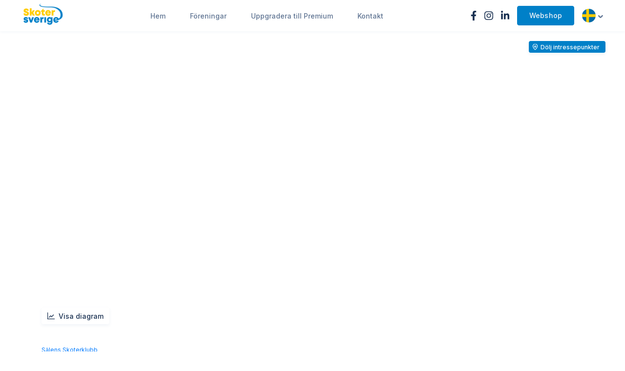

--- FILE ---
content_type: text/html; charset=utf-8
request_url: https://skotersverige.se/trails/e19b0f43-4e8e-478a-dbac-08db14bb4fe9
body_size: 18405
content:


<!DOCTYPE html>
<html lang="en">

<head>
    <meta charset="utf-8" />
    <meta name="viewport" content="width=device-width, initial-scale=1.0" />
    <link rel="icon" href="/img/favicon.ico" />
    <title>315 Lindvallen - S&#xE4;len By /Q-star - Skotersverige </title>
    <link rel="stylesheet" href="/lib/bootstrap/dist/css/bootstrap.min.css" />
    <link href="https://cdn.jsdelivr.net/npm/select2@4.1.0-beta.1/dist/css/select2.min.css" rel="stylesheet" />
    <link rel="stylesheet"
        href="https://cdn.jsdelivr.net/npm/bootstrap-select@1.13.14/dist/css/bootstrap-select.min.css">
    <link rel="stylesheet" href="https://code.jquery.com/ui/1.12.1/themes/base/jquery-ui.css">
    <link rel="stylesheet" href="https://cdn.jsdelivr.net/npm/chart.js@2.9.3/dist/Chart.min.css">
    <link rel="stylesheet" href="https://cdnjs.cloudflare.com/ajax/libs/OwlCarousel2/2.3.4/assets/owl.carousel.css"
        crossorigin="anonymous" />
    <link href='https://api.mapbox.com/mapbox-gl-js/v1.12.0/mapbox-gl.css' rel='stylesheet' />
    <link rel="stylesheet"
        href="https://api.mapbox.com/mapbox-gl-js/plugins/mapbox-gl-geocoder/v4.5.1/mapbox-gl-geocoder.css"
        type="text/css" />
    <script src="https://cdn.jsdelivr.net/npm/es6-promise@4/dist/es6-promise.min.js"></script>
    <script src="https://cdn.jsdelivr.net/npm/es6-promise@4/dist/es6-promise.auto.min.js"></script>
    <script src="/lib/jquery/dist/jquery-3.5.1.min.js"></script>
    <link rel="stylesheet" href="/sass/main.min.css" />
    <link rel="stylesheet" href="/css/site.css" />
</head>

<body>
    <script>var Resources = {"GeneralResource.GeneralResource":{"Benefits":"F\u00F6rm\u00E5ner","Webshop":"Webshop","LoadMode":"Ladda mer","Information":"Information","Welcome":"V\u00E4lkommen","PhoneNumber":"Mobil","RecaptchaErrorMessage":"V\u00E4nligen bekr\u00E4fta","Membership":"Medlemskap","AnExtension":"Bli en del av en st\u00F6rre gemenskap","SignUpNewsletterDescription":"Genom att l\u00E4mna din email adress s\u00E5 skickar vi dig nyheter om v\u00E5r verksamhet. ","AddedValue":"Merv\u00E4rden","Events":"Events","ReportResource":"Resurs","PremiumPartners":"Med en kostnad om 149 SEK/\u00E5r \u00E4r m\u00E5let f\u00F6r oss att du ska f\u00E5 erbjudanden och f\u00F6rm\u00E5ner till ett v\u00E4rde av minst 2 500 SEK fr\u00E5n v\u00E5ra partners.","LocalClubsDesc":"Vad betyder skotersverige f\u00F6r er som f\u00F6rening? Oavsett om din f\u00F6rening \u00E4r medlem i Snofed eller inte, kan ni som f\u00F6rening vara medlem i skotersverige och v\u00E5r digitala satsning. L\u00E4s mer om detta p\u00E5 \u003Ca href=\u0022https://skotersverige.nu\u0022 target=\u0022_blank\u0022 \u003Eskotersverige.nu \u003C/a\u003E","TopClubs":"F\u00F6reningar","ContactUs":"Kontakta oss","Lighting":"Belysning","OrderSummary":"Summering av order","TakeYourAdventure":"Ta dina \u00E4ventyr \u003Cbr\u003E med dig, var som helst!","NotPrepared":"Inte preparerad","Filter":"Filter","ContinuePayment":"G\u00E5 vidare till betalning","ReportTotalPrice":"Totalt pris","NewOrder":"K\u00F6p av ledbevis/biljett","PrivacyPolicy":"Integritetspolicy","EventInformation":"INFORMATION OM EVENT","ReportTotalPaidByCard":"Totalt betalat med betalkort","Banner":"Banner","EmailAddress":"E-postadress","Closed":"St\u00E4ngd","LastPreparedDate":"Senaste preparering","TopTrails":"B\u00E4sta lederna","NoTrailPhotos":"Inga led/sp\u00E5r foton","TrailShortMessage":"Kortinfo f\u00F6r sp\u00E5r/led","NotYetPrepared":"\u00C4nnu inte preparerad","ResortPageMemberOf":"F\u00F6reningar som ing\u00E5r","BuyATicket":"K\u00F6p en biljett","Ticketing":"Biljettf\u00F6rs\u00E4ljning","Lights":"Ljus","Length":"L\u00E4ngd","SubscribeFailure":"Av n\u00E5gon anledning blev det fel, v\u00E4nligen f\u00F6rs\u00F6k igen","SearchTheResorts":"S\u00F6k efter din n\u00E4rmaste f\u00F6rening/plats","AboutSkotersverige":"Om Skotersverige","ResortPageMembersOf":"F\u00F6reningar","ResortShortMessage":"F\u00F6rening kortmeddelande","MinHeight":"Min H\u00F6jd","KrYear":"SEK/\u00E5r","DashboardActivitySelected":" vald aktivitet","UpgradePremium":"Uppgradera till Premium","Height":"H\u00F6jd","UsedTrails":"Led som anv\u00E4nds f\u00F6r detta event","BuyVouchers":"K\u00F6p ledbevis, digitala kartor och medlemskap direkt i appen. Som f\u00F6rening kan du s\u00E4lja skoterledskartor digitalt, snabbt kontrollera betalat ledbevis och p\u00E5 sikt s\u00E4lja medlemskap online.","DiscoverOnTheMap":"Se alla f\u00F6reningar p\u00E5 kartan","ContactInfo":"Kontaktinformation","ContactPage":"Om du vill veta mer om SkoterSverige och hur du kan bli en virtuell medlem, fyll i dina uppgifter nedan och vi \u00E5terkommer till dig s\u00E5 snart vi kan.","Difficulty":"Sv\u00E5righet","Trails":"Sp\u00E5r/Leder","SelectActivities":"V\u00E4lj aktiviteter","Ticket":"Biljett","PoiInformation":"Intressepunkts information","ReportPaymentType":"Betalningss\u00E4tt","LicensePlateRequired":"Registreringsnummer m\u00E5ste anges","SupportLocalClub":"Alla skoter\u00E4gare \u00E4r inte medlemmar i en f\u00F6rening, och ditt f\u00F6rsta och viktigaste val b\u00F6r alltid vara att st\u00F6dja din lokala f\u00F6rening d\u00E4r du k\u00F6r.","Status":"Status","Search":"S\u00F6k","SortBy":"Filtrera","Safety":"S\u00E4kerhet","SignUp":"Teckna dig","AllAreas":"Alla omr\u00E5den","AllZones":"Alla zoner","TicketsAreSoldOut":"Detta event \u00E4r uts\u00E5lt, det finns inga mer biljetter.","Pricing":"Pris","FeaturedResorts":"Utvalda f\u00F6reningar/Intresseorganisationer","MemberInformation":"Medlemsinformation","FindTheResort":"Hitta en led som b\u00E4st passar dina \u00F6nskem\u00E5l, och \u00E5k s\u00E4kert, med respekt och omtanke!","EmailRequired":"E-post kr\u00E4vs.","TrailInformation":"Ledinformation","ReportClientName":"Kund","PremiumUserExclusive":"Som premium anv\u00E4ndare av v\u00E5r app bidrar du samtidigt till Skotersverige. V\u00E5r ambition \u00E4r att du, genom exklusiva f\u00F6rm\u00E5ner, ska f\u00E5 m\u00E5ngdubbelt tillbaka p\u00E5 din \u00E5rsavgift.","BecomeMember":"Teckna medlemskap","Contact":"Kontakt","Company":"F\u00F6retag","Membership_FirstName":"Namn","Country":"Land","SubscribeSuccess":"Du har nu anm\u00E4lt dig och prenumererar p\u00E5 v\u00E5rt nyhetsbrev","SelectZones":"V\u00E4lj zoner","HideGraph":"D\u00F6lj diagram","StartDate":"Startdatum","Events_ReleaseVersion":"P\u00E5 g\u00E5ng","Partners":"Partners","ReportDate":"Datum","ReportUser":"Anv\u00E4ndare","ResortName":"Namn f\u00F6r Ort","Intervals":"Intervaller","SignUpNewsletter":"F\u00E5 v\u00E5ra nyhetsbrev","ReportPeriod":"Period","PrivacyPolicyContent":"\u003Ch2\u003EK\u00F6p-, leverans- och integritetsvillkor\u003C/h2\u003E\r\n  \u003Cp\u003E\u003Cstrong\u003ESkotersverige\u003C/strong\u003E\u003C/p\u003E\r\n\u003Cbr\u003E\r\n  \u003Cp\u003E\r\n    Sveriges Sn\u00F6skoter\u00E4gares Riksorganisation (SNOFED)\u003Cbr\u003E\r\n    Skotersverige (Marknadsnamn)\u003Cbr\u003E\r\n    894001-7067\u003Cbr\u003E\r\n    Djup\u00F6v\u00E4gen 38\u003Cbr\u003E\r\n    881 31 Sollefte\u00E5\u003Cbr\u003E\r\n    0620-683590 (Vx)\u003Cbr\u003E\r\n    info@skotersverige.se\r\n  \u003C/p\u003E\r\n\u003Cbr\u003E\r\n  \u003Ch4\u003EK\u00F6p- och leveransvillkor\u003C/h4\u003E\r\n  \u003Cbr\u003E\r\n  \u003Cp\u003EH\u00E4r nedan finner du information om dina r\u00E4ttigheter och skyldigheter som konsument n\u00E4r du handlar i v\u00E5r webbutik Skotersverige.se och App Skotersverige.\u003C/p\u003E\r\n\r\n  \u003Ch5\u003EVaror till f\u00F6rs\u00E4ljning\u003C/h5\u003E\r\n  \u003Cp\u003EDe varor som f\u00F6r n\u00E4rvarande g\u00E5r att k\u00F6pa via v\u00E5ra plattformar \u00E4r medlemskap och diverse biljetter och ledbevis.\u003C/p\u003E\r\n\r\n  \u003Ch5\u003EPriser\u003C/h5\u003E\r\n  \u003Cp\u003EPriserna i kassan \u00E4r inklusive moms (f.n. 25%). Vi reserverar oss f\u00F6r eventuella prish\u00F6jningar, momsjusteringar, valutaf\u00F6r\u00E4ndringar, tryckfel, slutf\u00F6rs\u00E4ljningar etc. Dessa meddelas vid best\u00E4llning.\u003C/p\u003E\r\n\r\n  \u003Ch5\u003ELeveransvillkor\u003C/h5\u003E\r\n  \u003Cp\u003ELeveranstiden f\u00F6r k\u00F6p av medlemskap \u00E4r direkt efter slutf\u00F6rt k\u00F6p.\u003C/p\u003E\r\n  \u003Cp\u003EF\u00F6r att f\u00E5 handla i denna butik s\u00E5 kr\u00E4vs enligt lag att du \u00E4r minst 18 \u00E5r fyllda eller har m\u00E5lsmans tillst\u00E5nd.\u003C/p\u003E\r\n\r\n  \u003Ch5\u003E\u00C5ngerr\u00E4tt/Reklamation\u003C/h5\u003E\r\n  \u003Cp\u003EVi f\u00F6ljer lagen om distansavtal enligt Konsumentverkets rekommendationer. Du har enligt distansavtalslagen r\u00E4tt att returnera best\u00E4llda felfria varor utan att ange n\u00E5gon anledning. Meddelande om detta ska l\u00E4mnas till Skotersverige innan \u00E5ters\u00E4ndelse och s\u00E5 snart som m\u00F6jligt, dock senast inom fjorton (14) dagar fr\u00E5n det att varan mottagits.\u003C/p\u003E\r\n  \u003Cp\u003EDet \u00E4r alltid garanti p\u00E5 de produkter du k\u00F6per, normalt (1) ett \u00E5r, p\u00E5 vissa produkter kan dock l\u00E4ngre garantitider f\u00F6rekomma. Om man kan p\u00E5visa att det \u00E4r fabrikationsfel p\u00E5 produkten f\u00E5r man alltid nya delar, d\u00E4remot g\u00E4ller inte garantin vid f\u00F6rslitningsskador.\u003C/p\u003E\r\n  \u003Cp\u003EReturfrakten st\u00E5r vi f\u00F6r vid \u00E5ngrat k\u00F6p. \u00C5terbetalning l\u00F6ses via Swish eller Direct2 Internet s\u00E5 snart vi mottagit och kontrollerat returen.\u003C/p\u003E\r\n\r\n  \u003Ch5\u003EBetalningsalternativ\u003C/h5\u003E\r\n  \u003Cp\u003EV\u00E5r kassa erbjuder f\u00F6r n\u00E4rvarande s\u00E4ker betalning med kort eller Swish inkl. moms i svenska kronor.\u003C/p\u003E\r\n\u003Cbr\u003E\u003Cbr\u003E\r\n  \u003Ch4\u003EGDPR\u003C/h4\u003E\r\n\u003Cbr\u003E\r\n  \u003Ch5\u003ESamtycke f\u00F6r registrering av personliga data\u003C/h5\u003E\r\n  \u003Cp\u003EN\u00E4r du l\u00E4gger en best\u00E4llning hos Skotersverige, beh\u00F6ver du ange personuppgifter s\u00E5som: person- eller organisationsnummer, namn, adress, e-postadress och telefonnummer. I samband med genomf\u00F6randet av k\u00F6pet godk\u00E4nner du att vi lagrar och anv\u00E4nder dina uppgifter f\u00F6r att kunna fullf\u00F6lja v\u00E5rt avtal med dig.\u003C/p\u003E\r\n\r\n  \u003Ch5\u003EKommer uppgifter att delas med tredje part?\u003C/h5\u003E\r\n  \u003Cp\u003EDina uppgifter kommer att delas med Direct2 Internet och Swish enligt v\u00E5rt leverant\u00F6rsavtal g\u00E4llande betall\u00F6sningar. Dina personuppgifter kommer bara att l\u00E4mnas ut till tredjepart n\u00E4r valt betals\u00E4tt kr\u00E4ver att vi ska skicka dessa uppgifter vidare. Inga personuppgifter s\u00E4ljs vidare till tredjepart.\u003C/p\u003E\r\n\r\n  \u003Ch5\u003EVilka uppgifter sparas och hur l\u00E4nge sparas de?\u003C/h5\u003E\r\n  \u003Cp\u003EVi kommer att spara n\u00F6dv\u00E4ndiga data s\u00E5 l\u00E4nge som vi \u00E4r skyldiga att spara informationen enligt bokf\u00F6ringslagen. F\u00F6r att skydda dig mot bedr\u00E4gerier kommer \u00E4ven IP-adressen att sparas.\u003C/p\u003E\r\n\r\n  \u003Ch5\u003ER\u00E4tten att f\u00E5 tillg\u00E5ng till mina uppgifter\u003C/h5\u003E\r\n  \u003Cp\u003EDu har enligt GDPR r\u00E4tten att f\u00E5 ta del av den information som vi har registrerat. Du har ocks\u00E5 r\u00E4tten att beg\u00E4ra att informationen ska korrigeras. Kontakta oss via info@skotersverige.se eller 0620-683590, s\u00E5 hj\u00E4lper vi dig.\u003C/p\u003E\r\n\r\n  \u003Ch5\u003EHantering av personuppgifter\u003C/h5\u003E\r\n  \u003Cp\u003EOm du anser att vi p\u00E5 n\u00E5got s\u00E4tt inte uppfyller kraven p\u00E5 hur personuppgifter hanteras, kan du kontakta Datainspektionen.\u003C/p\u003E\r\n\u003Cbr\u003E\u003Cbr\u003E\r\n  \u003Ch4\u003EPlatsdata och appbeh\u00F6righeter (k\u00E4nsliga uppgifter)\u003C/h4\u003E\r\n  \u003Cbr\u003E\r\n  \u003Cp\u003ESkotersverige-appen anv\u00E4nder platsdata uteslutande f\u00F6r att tillhandah\u00E5lla funktioner f\u00F6r kartvisning, lednavigering och inspelning av k\u00F6rning (Ride). Platsdata anv\u00E4nds aldrig f\u00F6r marknadsf\u00F6ring, annonsering, profilering eller sp\u00E5rning mellan appar eller webbplatser.\u003C/p\u003E\r\n\r\n  \u003Ch5\u003ESyfte med anv\u00E4ndning av platsdata\u003C/h5\u003E\r\n  \u003Cul\u003E\r\n    \u003Cli\u003EVisa anv\u00E4ndarens aktuella position vid anv\u00E4ndning av karta och lednavigering\u003C/li\u003E\r\n    \u003Cli\u003ESpela in rutter, str\u00E4cka och r\u00F6relse n\u00E4r en Ride aktivt startas av anv\u00E4ndaren\u003C/li\u003E\r\n    \u003Cli\u003EF\u00F6rb\u00E4ttra noggrannhet och funktionalitet i leder och navigation\u003C/li\u003E\r\n  \u003C/ul\u003E\r\n\r\n  \u003Ch5\u003EPlats\u00E5tkomst i f\u00F6rgrund och bakgrund\u003C/h5\u003E\r\n  \u003Cp\u003EPlats\u00E5tkomst i f\u00F6rgrund anv\u00E4nds n\u00E4r appen \u00E4r aktiv. Plats\u00E5tkomst i bakgrund kr\u00E4vs endast f\u00F6r att kunna forts\u00E4tta en p\u00E5g\u00E5ende Ride-inspelning n\u00E4r appen minimeras eller n\u00E4r enheten \u00E4r l\u00E5st.\u003C/p\u003E\r\n  \u003Cp\u003EBakgrundsplatsdata samlas endast in:\u003C/p\u003E\r\n  \u003Cul\u003E\r\n    \u003Cli\u003EEfter att anv\u00E4ndaren aktivt har startat en Ride\u003C/li\u003E\r\n    \u003Cli\u003EOm anv\u00E4ndaren har gett tillst\u00E5nd till plats\u00E5tkomst i bakgrunden\u003C/li\u003E\r\n    \u003Cli\u003EUnder den tid som Ride-inspelningen p\u00E5g\u00E5r\u003C/li\u003E\r\n  \u003C/ul\u003E\r\n  \u003Cp\u003EAnv\u00E4ndaren informeras alltid n\u00E4r platsdata anv\u00E4nds i bakgrunden genom systemmeddelanden eller indikatorer, i enlighet med Androids och Apples krav.\u003C/p\u003E\r\n\r\n  \u003Ch5\u003ER\u00E4ttslig grund\u003C/h5\u003E\r\n  \u003Cul\u003E\r\n    \u003Cli\u003EAnv\u00E4ndarens samtycke (GDPR artikel 6.1 a)\u003C/li\u003E\r\n    \u003Cli\u003EF\u00F6r att fullg\u00F6ra en tj\u00E4nst som anv\u00E4ndaren beg\u00E4rt (GDPR artikel 6.1 b)\u003C/li\u003E\r\n  \u003C/ul\u003E\r\n\r\n  \u003Ch5\u003EAnv\u00E4ndarens kontroll\u003C/h5\u003E\r\n  \u003Cp\u003EDu kan n\u00E4r som helst \u00E5terkalla platsbeh\u00F6righeter via enhetens inst\u00E4llningar eller stoppa platsinsamlingen genom att avsluta Ride-inspelningen.\u003C/p\u003E\r\n\u003Cbr\u003E\u003Cbr\u003E\r\n  \u003Ch4\u003ETvist\u003C/h4\u003E\r\n  \u003Cbr\u003E\r\n  \u003Cp\u003EEventuella tvister l\u00F6ses i f\u00F6rsta hand i diskussion med v\u00E5r kundtj\u00E4nst. V\u00E5rt m\u00E5l \u00E4r att du som kund alltid skall k\u00E4nna dig n\u00F6jd och trygg med dina k\u00F6p hos oss.\u003C/p\u003E\r\n  \u003Cp\u003EVi f\u00F6ljer Allm\u00E4nna Reklamationsn\u00E4mndens rekommendationer och h\u00E4nvisar i \u00F6vrigt till Europeiska kommissionens verktyg f\u00F6r tvistl\u00F6sning p\u00E5 n\u00E4tet: \u003Ca href=\u0022http://ec.europa.eu/consumers/odr/\u0022 target=\u0022_blank\u0022\u003Ehttp://ec.europa.eu/consumers/odr/\u003C/a\u003E\u003C/p\u003E","HomePage":"Hemsida ","PayWith":"Betala med","NumberOfTrails":"Antal Leder","TrailLength":"Ledl\u00E4ngd","NewMembership":"Nytt medlemskap","LocalClubs":"Lokala f\u00F6reningar","FullName":"F\u00F6r och efternamn","NoEvents":"Inga event planerade","StartDateRequired":"Start dag m\u00E5ste anges","TrailFee":"Ledavgift","EasyManagement":"Enkel hantering","Membership_LastName":"Efternamn","Sponsors":"Sponsorer","ChooseTicket":"V\u00E4lj biljett","Download":"Ladda ner","PoiType":"Intressepunkts typ","EndDate":"Slutdatum","PoiName":"Intressepunkts namn","At":"p\u00E5","No":"Nej","WeWouldLoveToHearFromYou":"Vi vill g\u00E4rna h\u00F6ra dina synpunkter eller f\u00E5 en kontakt!","NoTrails":"Inga leder","PhoneNumberRequired":"Telefonnummer m\u00E5ste anges","ShowMore":"Visa mer","ShowPOIs":"Visa intressepunkter","All":"Alla","Yes":"Ja","Email":"E-post","About":"Om","Areas":"Omr\u00E5den","Close":"St\u00E4ng ","Clear":"Rensa","Clubs":"F\u00F6reningar","Links":"L\u00C4NKAR","Total":"Total","Reset":"\u00C5terst\u00E4ll","ProTrailsButton":"Protrails","Phone":"Telefon","Zones":"Zoner","DashboardActivitiesSelected":" valda aktiviteter","SponsorTextSOND":"Plattformen Skotersverige (inklusive appen) \u00E4r till delar finansierat av LEADER och Europeiska Jordbruksfonden. Detta g\u00E4ller fr\u00E4mst funktionaliteten inom SOND och dess underf\u00F6reningar. V\u00E4nligen se mer p\u00E5 sond.se eller p\u00E5 denna webbsida under f\u00F6reningen SOND.","ShowResource":"Visa resurs","NewMembership_AdditionalText":"Fr\u00E5n och med 1:a Februari 2024 kommer ni att kunna k\u00F6pa ett st\u00F6dmedlemskap i Skotersverige. Ambitionen \u00E4r att f\u00F6reningarna kommer att l\u00E4gga in sin information om leder etc \u00F6ver tid.","TicketHolder":"Biljettanv\u00E4ndare samma som k\u00F6pare","TrailDifficulty":"Ledsv\u00E5righet","LastName":"Efternamn","BecomeMemberToday":"Teckna medlemskap idag!","AddAnotherTicket":"L\u00E4gg till en annan biljett","Contacts":"Kontakter","TermsOfService":"Anv\u00E4ndarvillkor","FirstNameRequired":"F\u00F6rnamn kr\u00E4vs.","PublicApp":"K\u00F6p digitala kartor, k\u00F6p ledkort, se var du \u00E4r p\u00E5 leden,\r\nf\u00E5 varningar direkt i din mobil, kommunicera med din\r\nf\u00F6rening och hitta skoterevenemang i hela Sverige.\r\nAppen SkoterSverige \u00E4r gratis f\u00F6r nedladdning och\r\nfinns b\u00E5de f\u00F6r Apple och Android-enheter","BuyerInformation":"K\u00F6pare","SupportedBy":"DELFINANSIERAD AV","AllDifficulties":"Alla sv\u00E5righeter","Discount":"Rabatt","Discover":"Uppt\u00E4ck","VirtualRaces":"Virtuella lopp med dina \u003Cbr\u003E v\u00E4nner och loggb\u00F6cker \u003Cbr\u003E dina aktiviteter.","ScrollAndFilter":"S\u00F6k genom kartan, filtrera fram och hitta ett sp\u00E5r eller en led som passar ditt behov.","LowerStandard":"L\u00E4gre Standard","WhatPublicAppOffers":"\u003Ch2\u003E Vad Skotersverige Public App erbjudanden till sina anv\u00E4ndare \u003C/ h2\u003E\r\n \u003Cp\u003E Alla relevanta sp\u00E5r och information f\u00F6r intressepunkter lagras p\u00E5 den mobila enheten\r\n s\u00E5 att det forts\u00E4tter att vara anv\u00E4ndbar information, \u00E4ven om du f\u00F6rlorar mobilt internet-anslutning.\r\n \u003C/ p\u003E\r\n \u003Cp\u003E Bes\u00F6kare kan ocks\u00E5 ge feedback, inklusive text och bilder, g\u00F6r detta f\u00F6r\r\n b\u00E4ttre prioritering av arbetsscheman och b\u00E4ttre kvalitet och v\u00E4rde f\u00F6r bes\u00F6karen i det l\u00E5nga loppet.\r\n \u003C/ p\u003E\u0022","ChooseClient":"Choose Client","AllPois":"Alla intressepunkter","Notifications":"Notiser","TicketTypeRequired":"Du m\u00E5ste v\u00E4lja biljettyp.","TicketPrice":"Biljettpris","LastUpdated":"Senast uppdaterad","PricingPremium":"F\u00F6rm\u00E5ner f\u00F6r Premium-anv\u00E4ndare","ResortsSearchPlaceholder":"S\u00F6k efter din n\u00E4rmaste f\u00F6rening/plats","ReportCreatedDate":"Skapad datum","ProTrailsButtonTitle":"{0} erbjuder flera leder/sp\u00E5r. F\u00F6r att se alla leder/sp\u00E5r ladda ner appen och k\u00F6p Protrails.","FirstName":"F\u00F6rnamn","NoNotifications":"Inga notiser","Activities":"Aktiviteter","HidePOIs":"D\u00F6lj intressepunkter","ItShould":"Det skall vara l\u00E4tt att g\u00F6ra r\u00E4tt","YourDigitalScooterAssociation":"Ladda ner appen och bli premium anv\u00E4ndare,","MaxAtendees":"Max antal deltagare","YourDigitalScooterSupport":"st\u00F6d skotersverige och f\u00E5 erbjudanden fr\u00E5n v\u00E5ra partners","SendMessage":"Skicka meddelande","AnExtensionDesc":"Genom ett medlemskap st\u00F6ttar du din lokala sn\u00F6skoterklubb och f\u00E5r tillg\u00E5ng till lokala f\u00F6rm\u00E5ner samtidigt som du blir en del av gemenskapen. Ditt st\u00F6d bidrar till den l\u00F6pande utvecklingen och underh\u00E5llet av lederna samt gemensamma aktiviteter, vilket s\u00E4kerst\u00E4ller en b\u00E4ttre upplevelse f\u00F6r alla. Att bli medlem \u00E4r ett enkelt s\u00E4tt att f\u00E5 mer v\u00E4rde samtidigt som du bidrar till n\u00E5got meningsfullt.","BuyAMembership":"K\u00F6p medlemskap","MaxHeight":"Max H\u00F6jd","SMSTicket":"SMS Ticket (3kr per SMS)","ScanQRCodeAndroid":"Scanna f\u00F6r att ladda ner Android","FindClub":"Hitta din f\u00F6rening","SelectPoIs":"V\u00E4lj intressepunkter","Resorts":"F\u00F6reningar","ScooterSwedenDesc1":"Skotersverige \u00E4r en digital plattform f\u00F6r skoter\u00E4gare.","ScooterSwedenDesc2":"S\u00F6k p\u00E5 kartan f\u00F6r att hitta just din f\u00F6rening, intressepunkt, led som intresserar dig och som passar just dina behov.","GetLocal":"F\u00E5 lokal och relevant information om omr\u00E5det du k\u00F6r i och undvik att pl\u00F6tsligt hamna fel.","Message":"Meddelande","HideResource":"D\u00F6lj resurs","InfoWindow_LastPositionTime":"Senast rapporterad position","NoMembership":"","Description":"Beskrivning","OptionDistance":"Distans","FindClubDesc":"Finns det en skoterf\u00F6rening i ditt omr\u00E5de eller brukar du \u00E5ka skoter i olika omr\u00E5den varje g\u00E5ng? Hitta en f\u00F6rening som passar dina behov eller bli medlem i skotersverige.","TrailQuality":"Led kvalit\u00E9t","WillBePreparedIn":"Kommer att prepareras inom ","Subtotal":"Delsumma","ThankYouForContactingUs":"Tack f\u00F6r att du kontaktar oss!","Filters":"Filter","MoreInfo":"Mer information","ExploreBenefitsText":"Vill du st\u00F6dja din lokala klubb?\r\nUtforska f\u00F6rdelarna du f\u00E5r genom att bli medlem.","Duration":"Varaktighet","ChooseMembership":"V\u00E4lj medlemskap","Membership_ReleaseInfo":"Medlemskap lanseras prelimin\u00E4rt 1/1 -2024","VirtualAssociation":"Virtuell f\u00F6rening","LicensePlateNumber":"Registreringsnummer","LastPrepared":"Senast preparerad","HomeSearchPlaceholder":"S\u00F6k efter ort eller led","ReportTotalPaidBySwish":"Totalt betalat med SWISH","LastUpdate":"Senast uppdaterad","Location":"Plats","ScanQRCodeIOS":"Scanna f\u00F6r att ladda ner IOS","MembershipBenefit":"Medlemsf\u00F6rm\u00E5ner, st\u00E4rk f\u00F6reningslivet och f\u00F6renkla f\u00F6reningsadministrationen","WeHelpYouDiscover":"H\u00E4r presenteras alla intresseorganisationer, f\u00F6reningar leder och platser.","ShowGraph":"Visa diagram","SmsPrice":"SMS biljett","ShowOnMap":"Visa p\u00E5 karta","SelectClient":"Select Client","OptionName":"Namn","GetStarted":"H\u00E4ng med","AllResorts":"F\u00F6reningar","OptionDefault":"Sorteringsordning","DownloadOurApp":"Ladda ner v\u00E5r app","Area":"Omr\u00E5de","Card":"Kreditkort","Club":"F\u00F6rening","City":"Stad","Info":"Hemsida ","Name":"Namn","Open":"\u00D6ppna","Link":"L\u00E4nk","Home":"Hem","Type":"Typ","POIs":"Intressepunkt","Zone":"Zon","LastNameRequired":"Efternamn kr\u00E4vs.","ContactInformation":"KONTAKTINFORMATION","NothingSelected":"Nothing Selected"}};</script>
    <div class="lightbox-overlay" onclick="closeLightbox()">
        <img class="lightbox-image" id="zoomedImage" src="" alt="Zoomed Image">
    </div>
    <div id="siteLoader" class="site-loader">
        <div class="spinner"></div>
    </div>
    <header>
        <nav class="top-menu">
            <div class="top-menu__logo">
                <a href="/">
                    <img src="/img/logo.png" alt="">
                </a>
            </div>
            <div class="top-menu__links d-flex justify-content-center">
                <a class="home-link" href="/">Hem</a>
                <a class="nav-link" href="/clubs">F&#xF6;reningar</a>
                <a class="nav-link" href="/Membership">Uppgradera till Premium</a>
                <a class="nav-link" href="/Contact">Kontakt</a>
            </div>
            <div class="top-menu__user d-flex align-items-center">
                <a class="social-icon" href="https://ms-my.facebook.com/skotersverige/"
                    target="_blank">
                    <svg xmlns="http://www.w3.org/2000/svg" viewBox="0 0 320 512">
                        <path fill="currentColor"
                            d="M279.14 288l14.22-92.66h-88.91v-60.13c0-25.35 12.42-50.06 52.24-50.06h40.42V6.26S260.43 0 225.36 0c-73.22 0-121.08 44.38-121.08 124.72v70.62H22.89V288h81.39v224h100.17V288z"
                            class=""></path>
                    </svg>
                </a>
                <a class="social-icon" href="https://www.instagram.com/skotersverige.se/?igshid=YmMyMTA2M2Y%3D" target="_blank">
                    <svg xmlns="http://www.w3.org/2000/svg" viewBox="0 0 448 512">
                        <path fill="currentColor"
                            d="M224.1 141c-63.6 0-114.9 51.3-114.9 114.9s51.3 114.9 114.9 114.9S339 319.5 339 255.9 287.7 141 224.1 141zm0 189.6c-41.1 0-74.7-33.5-74.7-74.7s33.5-74.7 74.7-74.7 74.7 33.5 74.7 74.7-33.6 74.7-74.7 74.7zm146.4-194.3c0 14.9-12 26.8-26.8 26.8-14.9 0-26.8-12-26.8-26.8s12-26.8 26.8-26.8 26.8 12 26.8 26.8zm76.1 27.2c-1.7-35.9-9.9-67.7-36.2-93.9-26.2-26.2-58-34.4-93.9-36.2-37-2.1-147.9-2.1-184.9 0-35.8 1.7-67.6 9.9-93.9 36.1s-34.4 58-36.2 93.9c-2.1 37-2.1 147.9 0 184.9 1.7 35.9 9.9 67.7 36.2 93.9s58 34.4 93.9 36.2c37 2.1 147.9 2.1 184.9 0 35.9-1.7 67.7-9.9 93.9-36.2 26.2-26.2 34.4-58 36.2-93.9 2.1-37 2.1-147.8 0-184.8zM398.8 388c-7.8 19.6-22.9 34.7-42.6 42.6-29.5 11.7-99.5 9-132.1 9s-102.7 2.6-132.1-9c-19.6-7.8-34.7-22.9-42.6-42.6-11.7-29.5-9-99.5-9-132.1s-2.6-102.7 9-132.1c7.8-19.6 22.9-34.7 42.6-42.6 29.5-11.7 99.5-9 132.1-9s102.7-2.6 132.1 9c19.6 7.8 34.7 22.9 42.6 42.6 11.7 29.5 9 99.5 9 132.1s2.7 102.7-9 132.1z"
                            class=""></path>
                    </svg>
                </a>
                <a class="social-icon" href="#0" target="_blank">
                    <svg xmlns="http://www.w3.org/2000/svg" viewBox="0 0 448 512">
                        <path fill="currentColor"
                            d="M100.28 448H7.4V148.9h92.88zM53.79 108.1C24.09 108.1 0 83.5 0 53.8a53.79 53.79 0 0 1 107.58 0c0 29.7-24.1 54.3-53.79 54.3zM447.9 448h-92.68V302.4c0-34.7-.7-79.2-48.29-79.2-48.29 0-55.69 37.7-55.69 76.7V448h-92.78V148.9h89.08v40.8h1.3c12.4-23.5 42.69-48.3 87.88-48.3 94 0 111.28 61.9 111.28 142.3V448z"
                            class=""></path>
                    </svg>
                </a>
                <a href="https://snofedbutiken.se/" target="_blank"
                    class="button button-default">Webshop</a>
                

<div class="top-menu__user--language">
    <form id="selectLanguage" method="post" class="form-horizontal" role="form" name="language-form">
        <select id="language-select" class="selectpicker" name="culture">
            <option value="de-DE" data-content='<div class="flag de"></div>'></option>
            <option value="sv-SE" data-content='<div class="flag swedish"></div>'></option>
            <option value="en-US" selected data-content='<div class="flag gb"></div>'></option>
            <option value="no-BO" data-content='<div class="flag no"></div>'></option>
        </select>
    <input name="__RequestVerificationToken" type="hidden" value="CfDJ8PZ0Dz65SelKv_nNjylhMxITIA0sX1cfJiUxeG-fEdRoDr2GdRbQWDEZYHbgeL_PQjGzitibaPtXnQRj_VmVGZRXLfN95oAjGG-mshsCgWAhjn-N9eA3Htvh2F31wFlRqtxS0R-p-ejRfN_l4Ia9RnA" /></form>
</div>

<script type="text/javascript">
    $(document).ready(function () {
        const languageSelector = $('#language-select');
        languageSelector.val("sv-SE").change();
        languageSelector.change(function () {
            $.ajax({
                url: web_Url + 'home/setLanguage',
                type: "POST",
                data: JSON.stringify({ culture: languageSelector.val(), returnUrl: location.href }),
                contentType: "application/json; charset=utf-8",
                dataType: "json",
                success: function (result) {
                    location.href = result;
                },
                error: function (result) {
                    console.log(result);
                }
            })
        })
    })
</script>
            </div>
        </nav>
    </header>
    <main>
        

<div class="map-block__map trail-info mb-24">
    <nav id="menu"></nav>
    <div id='map' style='width: 800px; height: 550px;'></div>
    <div id="geocoder" class="geocoder"></div>
</div>
<div class="container">
    <div class="map-graph">
        <div class="map-graph__canvas" id="graphCanvas">
            <canvas id="canvas" class="chartjs-render-monitor"></canvas>
        </div>
        <button class="graph-trigger" id="graphTrigger">
            <img src="/svg/graph.svg" alt="">
            <span class="show-graph">Visa diagram</span>
            <span class="hide-graph">D&#xF6;lj diagram</span>
        </button>
    </div>
    <div>
        <ul class="breadcrumb mb-8">
            <ol class="breadcrumb-item">
                <a href="/clubs/71fafc7f-dddf-4a58-28e1-08d950d9887d">S&#xE4;lens Skoterklubb</a>
            </ol>
        </ul>
    </div>
    <div class="trail__heading mb-32">
        <div class="d-flex align-items-center justify-content-between mb-24">
            <div>
                <h3>315 Lindvallen - S&#xE4;len By /Q-star</h3>
                <div class="statuses">
                    <div class="icon">
                    </div>
                    <div class="icon light">
                            <img src="https://api.skotersverige.se/Upload/Activities/web/332deb9e-6e75-4008-8458-5f464ef4c085/snow_scooter.png" alt="">
                    </div>
                    <label class="difficulty"
                           style="background-color: #4a86e8">Mellansv&#xE5;r</label>

                    </div>
                </div>
                <div class="d-flex flex-column align-items-end">
                    <div class="single-trail-stars" data-rating="0"></div>
                </div>
            </div>
            <p>
                
            </p>
        </div>

        <div>
            <div class="row">
                <div class="col-md-6">
                    <div class="video-block__video-slider">
                        <div id="video-slider" class="owl-carousel">
                                <div class="silgle-trail-slide">
                                    <img src="/img/top-trails.png" alt="">
                                </div>
                                <div class="silgle-trail-slide">
                                    <img src="/img/top-trails.png" alt="">
                                </div>

                        </div>
                    </div>
                </div>
                <div class="col-md-6">
                    <div class="trail-legend">
                        <div class="row mb-32">
                            <div class="col-md-7">
                                <div class="trail-legend__info">
                                    <span class="block-sub-title">Ledinformation</span>
                                    <ul>
                                        <li>
                                            <svg xmlns="http://www.w3.org/2000/svg" width="8.962" height="14.777"
                                                 viewBox="0 0 8.962 14.777">
                                                <g id="Group_433" data-name="Group 433"
                                                   transform="translate(-250 -967.001)">
                                                    <g id="Path_3028" data-name="Path 3028" transform="translate(6466 4308)"
                                                       fill="none">
                                                        <path d="M-6214.455-3331.268l-.43-2.292a4.465,4.465,0,0,1-1.117-2.958,4.482,4.482,0,0,1,4.482-4.481,4.48,4.48,0,0,1,4.479,4.481,4.463,4.463,0,0,1-1.113,2.956l-.431,2.294c-.3,1.625-1.621,1.721-2.936,1.721S-6214.151-3329.643-6214.455-3331.268Z"
                                                              stroke="none" />
                                                        <path d="M -6211.5185546875 -3330.847412109375 C -6211.17138671875 -3330.847412109375 -6210.52490234375 -3330.847412109375 -6210.18212890625 -3330.993896484375 C -6210.07275390625 -3331.04052734375 -6209.93701171875 -3331.098388671875 -6209.8603515625 -3331.508056640625 L -6209.4296875 -3333.80224609375 L -6209.36376953125 -3334.152587890625 L -6209.12841796875 -3334.42041015625 C -6208.61962890625 -3334.999755859375 -6208.3388671875 -3335.74462890625 -6208.3388671875 -3336.518310546875 C -6208.3388671875 -3338.272216796875 -6209.76513671875 -3339.69921875 -6211.5185546875 -3339.69921875 C -6213.2734375 -3339.69921875 -6214.701171875 -3338.272216796875 -6214.701171875 -3336.518310546875 C -6214.701171875 -3335.745849609375 -6214.41943359375 -3335.000244140625 -6213.908203125 -3334.418701171875 L -6213.67236328125 -3334.150634765625 L -6213.6064453125 -3333.7998046875 L -6213.1767578125 -3331.507080078125 C -6213.1005859375 -3331.098388671875 -6212.96435546875 -3331.04052734375 -6212.85546875 -3330.993896484375 C -6212.5126953125 -3330.847412109375 -6211.86572265625 -3330.847412109375 -6211.5185546875 -3330.847412109375 M -6211.5185546875 -3329.54736328125 C -6212.833984375 -3329.54736328125 -6214.15087890625 -3329.642822265625 -6214.45458984375 -3331.268310546875 L -6214.88427734375 -3333.560302734375 C -6215.57861328125 -3334.349853515625 -6216.0009765625 -3335.385009765625 -6216.0009765625 -3336.518310546875 C -6216.0009765625 -3338.993408203125 -6213.99365234375 -3340.999267578125 -6211.5185546875 -3340.999267578125 C -6209.044921875 -3340.999267578125 -6207.0390625 -3338.993408203125 -6207.0390625 -3336.518310546875 C -6207.0390625 -3335.385986328125 -6207.45849609375 -3334.351318359375 -6208.15185546875 -3333.562255859375 L -6208.58251953125 -3331.268310546875 C -6208.88671875 -3329.642822265625 -6210.203125 -3329.54736328125 -6211.5185546875 -3329.54736328125 Z"
                                                              stroke="none" fill="#1a3152" />
                                                    </g>
                                                    <path id="Path_3026" data-name="Path 3026" d="M6468.448,4325.348h3.874"
                                                          transform="translate(-6215.884 -3345.86)" fill="none"
                                                          stroke="#1a3152" stroke-linecap="round" stroke-width="1.3" />
                                                    <path id="Path_3027" data-name="Path 3027" d="M6468.447,4325.66h2.636"
                                                          transform="translate(-6215.265 -3344.532)" fill="none"
                                                          stroke="#1a3152" stroke-linecap="round" stroke-width="1.3" />
                                                </g>
                                            </svg>
                                            Belysning:
                                            <span>No</span>
                                        </li>
                                        <li>
                                            <svg xmlns="http://www.w3.org/2000/svg" width="12.528" height="8.869"
                                                 viewBox="0 0 12.528 8.869">
                                                <g id="arrow-left" transform="translate(-3.71 -6.891)">
                                                    <line id="Line_7" data-name="Line 7" x1="10"
                                                          transform="translate(5 11.377)" fill="none" stroke="#1a3152"
                                                          stroke-linecap="round" stroke-linejoin="round" stroke-width="1.6" />
                                                    <path id="Path_3037" data-name="Path 3037"
                                                          d="M7.928,11.61,5,8.305,7.928,5" transform="translate(-0.49 3.021)"
                                                          fill="none" stroke="#1a3152" stroke-linecap="round"
                                                          stroke-linejoin="round" stroke-width="1.6" />
                                                    <path id="Path_3038" data-name="Path 3038" d="M5,11.61,7.928,8.305,5,5"
                                                          transform="translate(7.51 3.021)" fill="none" stroke="#1a3152"
                                                          stroke-linecap="round" stroke-linejoin="round" stroke-width="1.6" />
                                                </g>
                                            </svg>
                                                L&#xE4;ngd: <span>2,45 km</span>
                                        </li>
                                        <li>
                                            <svg xmlns="http://www.w3.org/2000/svg" width="10.328" height="6.164"
                                                 viewBox="0 0 10.328 6.164">
                                                <g id="chevrons-up" transform="translate(-5.586 -5)">
                                                    <path id="Path_3021" data-name="Path 3021" d="M14.5,9.75,10.75,6,7,9.75"
                                                          transform="translate(0)" fill="none" stroke="#1a3152"
                                                          stroke-linecap="round" stroke-linejoin="round" stroke-width="2" />
                                                </g>
                                            </svg>
                                            Min H&#xF6;jd: <span>350 m</span>
                                        </li>
                                        <li>
                                            <svg xmlns="http://www.w3.org/2000/svg" width="10.328" height="11.414"
                                                 viewBox="0 0 10.328 11.414">
                                                <g id="chevrons-up" transform="translate(-5.586 -5)">
                                                    <path id="Path_3021" data-name="Path 3021" d="M14.5,9.75,10.75,6,7,9.75"
                                                          transform="translate(0)" fill="none" stroke="#1a3152"
                                                          stroke-linecap="round" stroke-linejoin="round" stroke-width="2" />
                                                    <path id="Path_3022" data-name="Path 3022"
                                                          d="M14.5,16.75,10.75,13,7,16.75" transform="translate(0 -1.75)"
                                                          fill="none" stroke="#1a3152" stroke-linecap="round"
                                                          stroke-linejoin="round" stroke-width="2" />
                                                </g>
                                            </svg>
                                            Max H&#xF6;jd: <span>508 m</span>
                                        </li>
                                        <li>
                                            <svg xmlns="http://www.w3.org/2000/svg" width="13.5" height="13.5"
                                                 viewBox="0 0 13.5 13.5">
                                                <g id="clock" transform="translate(-1.25 -1.25)">
                                                    <circle id="Ellipse_55" data-name="Ellipse 55" cx="6" cy="6" r="6"
                                                            transform="translate(2 2)" stroke-width="1.5" stroke="#1a3152"
                                                            stroke-linecap="round" stroke-linejoin="round" fill="none" />
                                                    <path id="Path_3023" data-name="Path 3023" d="M12,6V9.558l2.311,1.186"
                                                          transform="translate(-4.223 -1.235)" fill="none" stroke="#1a3152"
                                                          stroke-linecap="round" stroke-linejoin="round" stroke-width="1.5" />
                                                </g>
                                            </svg>
                                            Varaktighet: <span>0 h</span>
                                        </li>
                                            <li>
                                                <svg xmlns="http://www.w3.org/2000/svg" width="16.039" height="10.8"
                                                     viewBox="0 0 16.039 10.8">
                                                    <g id="Group_8795" data-name="Group 8795"
                                                       transform="translate(-10.898 -30.856)">
                                                        <path id="Path_3075" data-name="Path 3075"
                                                              d="M43.61,31.545a.916.916,0,0,0-.888-.689H36.946a.92.92,0,0,0-.919.919v3.74h8.611Zm-4.492,3.167a.513.513,0,0,1-.514.514H37.365a.513.513,0,0,1-.514-.514V32.145a.513.513,0,0,1,.514-.514H38.6a.513.513,0,0,1,.514.514Zm4.245.514h-3a.483.483,0,0,1-.482-.482V32.113a.483.483,0,0,1,.482-.482h2.414a.478.478,0,0,1,.469.387l.591,2.631A.482.482,0,0,1,43.363,35.227Z"
                                                              transform="translate(-21.831 0)" fill="#1a3152" />
                                                        <path id="Path_3076" data-name="Path 3076"
                                                              d="M22.652,69.188h.153V66.369H13.644a1.214,1.214,0,0,0-1.214,1.213v1.606h.119A1.66,1.66,0,0,0,10.9,70.85a1.661,1.661,0,0,0,1.658,1.658H22.645a1.66,1.66,0,0,0,.007-3.32ZM22.7,71.86H12.61A1.016,1.016,0,0,1,11.6,70.85a1.008,1.008,0,0,1,1.009-1.009H22.7a1.009,1.009,0,1,1,0,2.019Z"
                                                              transform="translate(0 -30.852)" fill="#1a3152" />
                                                        <path id="Path_3077" data-name="Path 3077"
                                                              d="M116.5,76.718l-1.745-1.745v-2.6a.323.323,0,1,0-.647,0l.021,2.943,1.883,1.883a.345.345,0,0,0,.487-.487Z"
                                                              transform="translate(-89.665 -35.79)" fill="#1a3152" />
                                                    </g>
                                                </svg>
                                                Senast preparerad:
                                                <span>&#xC4;nnu inte preparerad</span>
                                            </li>
                                    </ul>
                                </div>
                            </div>
                            <div class="col-md-5">
                                <div class="trail-legend__intervals">
                                    <span class="block-sub-title"> Intervaller</span>
                                    <ul>
                                            <li>
                                                <span class="color green"
                                                      style="background-color: #6aa850"></span>Nypreparerad
                                                </li>
                                            <li>
                                                <span class="color green"
                                                      style="background-color: #ffd966"></span>1-2 dygn
                                                </li>
                                            <li>
                                                <span class="color green"
                                                      style="background-color: #44818e"></span>2-3 dygn
                                                </li>
                                            <li>
                                                <span class="color green"
                                                      style="background-color: #ff9900"></span>3-5 dygn
                                                </li>
                                        <li>
                                            <span class="color" style=" background-color: #eb4034"></span>
                                            St&#xE4;ngd
                                        </li>
                                    </ul>
                                </div>
                            </div>
                        </div>
                        <div>
                            <span class="block-sub-title">Kortinfo f&#xF6;r sp&#xE5;r/led</span>
                            <p class="block-description">
                                
                            </p>
                        </div>
                    </div>
                </div>
            </div>
        </div>
        <br />
        <div class="slider-block mb-20">
            <h3>B&#xE4;sta lederna</h3>
            <div class="owl-carousel" id="top-trails">
 


<a href="/trails/4592f54a-ff4c-4ff6-dba9-08db14bb4fe9">
        <div class="slider-block__slide">
                    <div class="top-trails-default-image-wrapper">
                        <img class="trail-activity-img" src="/img/no-photos.png" alt="">
                        <p>Inga led/sp&#xE5;r foton</p>
                    </div>

                <span class="green-dot"></span>
            <div class="top-trails-activity-icon">
                <img class="trail-activity-img" src="https://api.skotersverige.se/Upload/Activities/web/332deb9e-6e75-4008-8458-5f464ef4c085/snow_scooter.png" alt="">
            </div>

            <div class="slider-block__trail-description">
                <div class="d-flex justify-content-between align-items-start">
                    <div>
                        <p></p>
                        <h5 title="K&#xE4;llan Transtrand - 311 Transtrand">K&#xE4;llan Transtrand - 311 Transtrand</h5>
                        <div class="my-rating-6 single-resort-stars" data-rating="0"></div>
                    </div>
                    <span class="difficulty easy" style="background-color: #4a86e8">Mellansv&#xE5;r</span>
                </div>
                <div class="trail-info d-flex align-items-center justify-content-start">
                    <span><img src="/svg/range.svg" alt="">2,19 km</span>
                    <span><img src="/svg/chevrons-up.svg" alt="">348 m</span>
                    <span><img src="/svg/double-chevrons-up.svg" alt="">454 m</span>
                </div>
            </div>
        </div>
    </a>
<a href="/trails/eea55221-044e-4147-dbaa-08db14bb4fe9">
        <div class="slider-block__slide">
                    <div class="top-trails-default-image-wrapper">
                        <img class="trail-activity-img" src="/img/no-photos.png" alt="">
                        <p>Inga led/sp&#xE5;r foton</p>
                    </div>

                <span class="green-dot"></span>
            <div class="top-trails-activity-icon">
                <img class="trail-activity-img" src="https://api.skotersverige.se/Upload/Activities/web/332deb9e-6e75-4008-8458-5f464ef4c085/snow_scooter.png" alt="">
            </div>

            <div class="slider-block__trail-description">
                <div class="d-flex justify-content-between align-items-start">
                    <div>
                        <p></p>
                        <h5 title="311 Transtrand till 315 Lindvallen">311 Transtrand till 315 Lindvallen</h5>
                        <div class="my-rating-6 single-resort-stars" data-rating="0"></div>
                    </div>
                    <span class="difficulty easy" style="background-color: #4a86e8">Mellansv&#xE5;r</span>
                </div>
                <div class="trail-info d-flex align-items-center justify-content-start">
                    <span><img src="/svg/range.svg" alt="">13,25 km</span>
                    <span><img src="/svg/chevrons-up.svg" alt="">461 m</span>
                    <span><img src="/svg/double-chevrons-up.svg" alt="">558 m</span>
                </div>
            </div>
        </div>
    </a>
<a href="/trails/e19b0f43-4e8e-478a-dbac-08db14bb4fe9">
        <div class="slider-block__slide">
                    <div class="top-trails-default-image-wrapper">
                        <img class="trail-activity-img" src="/img/no-photos.png" alt="">
                        <p>Inga led/sp&#xE5;r foton</p>
                    </div>

                <span class="green-dot"></span>
            <div class="top-trails-activity-icon">
                <img class="trail-activity-img" src="https://api.skotersverige.se/Upload/Activities/web/332deb9e-6e75-4008-8458-5f464ef4c085/snow_scooter.png" alt="">
            </div>

            <div class="slider-block__trail-description">
                <div class="d-flex justify-content-between align-items-start">
                    <div>
                        <p></p>
                        <h5 title="315 Lindvallen - S&#xE4;len By /Q-star">315 Lindvallen - S&#xE4;len By /Q-star</h5>
                        <div class="my-rating-6 single-resort-stars" data-rating="0"></div>
                    </div>
                    <span class="difficulty easy" style="background-color: #4a86e8">Mellansv&#xE5;r</span>
                </div>
                <div class="trail-info d-flex align-items-center justify-content-start">
                    <span><img src="/svg/range.svg" alt="">2,45 km</span>
                    <span><img src="/svg/chevrons-up.svg" alt="">350 m</span>
                    <span><img src="/svg/double-chevrons-up.svg" alt="">508 m</span>
                </div>
            </div>
        </div>
    </a>
<a href="/trails/a8b8b9d3-476e-466d-b037-08db19878d35">
        <div class="slider-block__slide">
                    <div class="top-trails-default-image-wrapper">
                        <img class="trail-activity-img" src="/img/no-photos.png" alt="">
                        <p>Inga led/sp&#xE5;r foton</p>
                    </div>

                <span class="green-dot"></span>
            <div class="top-trails-activity-icon">
                <img class="trail-activity-img" src="https://api.skotersverige.se/Upload/Activities/web/332deb9e-6e75-4008-8458-5f464ef4c085/snow_scooter.png" alt="">
            </div>

            <div class="slider-block__trail-description">
                <div class="d-flex justify-content-between align-items-start">
                    <div>
                        <p></p>
                        <h5 title="315 Lindvallen till Tand&#xE5;dalen ">315 Lindvallen till Tand&#xE5;dalen </h5>
                        <div class="my-rating-6 single-resort-stars" data-rating="0"></div>
                    </div>
                    <span class="difficulty easy" style="background-color: #4a86e8">Mellansv&#xE5;r</span>
                </div>
                <div class="trail-info d-flex align-items-center justify-content-start">
                    <span><img src="/svg/range.svg" alt="">15,91 km</span>
                    <span><img src="/svg/chevrons-up.svg" alt="">495 m</span>
                    <span><img src="/svg/double-chevrons-up.svg" alt="">760 m</span>
                </div>
            </div>
        </div>
    </a>
<a href="/trails/aef65b28-e64c-4980-b038-08db19878d35">
        <div class="slider-block__slide">
                    <div class="top-trails-default-image-wrapper">
                        <img class="trail-activity-img" src="/img/no-photos.png" alt="">
                        <p>Inga led/sp&#xE5;r foton</p>
                    </div>

                <span class="green-dot"></span>
            <div class="top-trails-activity-icon">
                <img class="trail-activity-img" src="https://api.skotersverige.se/Upload/Activities/web/332deb9e-6e75-4008-8458-5f464ef4c085/snow_scooter.png" alt="">
            </div>

            <div class="slider-block__trail-description">
                <div class="d-flex justify-content-between align-items-start">
                    <div>
                        <p></p>
                        <h5 title="Tand&#xE5;dalen - 407 Hundfj&#xE4;llet">Tand&#xE5;dalen - 407 Hundfj&#xE4;llet</h5>
                        <div class="my-rating-6 single-resort-stars" data-rating="0"></div>
                    </div>
                    <span class="difficulty easy" style="background-color: #4a86e8">Mellansv&#xE5;r</span>
                </div>
                <div class="trail-info d-flex align-items-center justify-content-start">
                    <span><img src="/svg/range.svg" alt="">4,81 km</span>
                    <span><img src="/svg/chevrons-up.svg" alt="">558 m</span>
                    <span><img src="/svg/double-chevrons-up.svg" alt="">648 m</span>
                </div>
            </div>
        </div>
    </a>

            </div>
        </div>

        <div class="banner mb-48">
            <div id="banner-slider" class="owl-carousel">

            </div>
        </div>


    </div>



        <div class="mobile-message">
            <div class="mobile-message__block">
                <h1>Dear visitor, please use our iOS or Android App to get access to Skotersverige from your mobile device!</h1>
                <div class="d-flex justify-content-center">
                    <a href="#0">
                        <img src="/svg/AppStore.svg" alt="">
                    </a>
                    <a href="#0">
                        <img src="/svg/GPlay.svg" alt="">
                    </a>
                </div>
            </div>
        </div>
    </main>
    <footer class="footer">
        <div class="footer__block">
            <div class="footer__logo">
                <img src="/img/logo.png" alt="">
            </div>
            <div class="footer__links">
                <a href="/">Hem</a>
                <a href="/clubs">F&#xF6;reningar</a>
                <a href="/Membership">Uppgradera till Premium</a>
                <a href="/Contact">Kontakt</a>
                <a href="/PrivacyPolicy">Integritetspolicy</a>
            </div>
            <div class="footer__user">
                <a class="button button-default button-sm" href="https://snofedbutiken.se/"
                    target="_blank">Webshop</a>
            </div>
        </div>
    </footer>
    <script src="https://code.jquery.com/ui/1.12.0/jquery-ui.min.js"></script>
    <script src="/lib/bootstrap/dist/js/bootstrap.bundle.min.js"></script>
    <script src="https://cdn.jsdelivr.net/npm/bootstrap-select@1.13.14/dist/js/bootstrap-select.min.js"></script>
    <script src="https://cdnjs.cloudflare.com/ajax/libs/OwlCarousel2/2.3.4/owl.carousel.min.js"
        crossorigin="anonymous"></script>
    <script src='https://api.mapbox.com/mapbox-gl-js/v1.12.0/mapbox-gl.js'></script>
    <script src="https://cdn.jsdelivr.net/npm/chart.js@2.9.3/dist/Chart.min.js"></script>
    <script
        src="https://api.mapbox.com/mapbox-gl-js/plugins/mapbox-gl-geocoder/v4.5.1/mapbox-gl-geocoder.min.js"></script>
    <script src="https://cdn.jsdelivr.net/npm/select2@4.1.0-beta.1/dist/js/select2.min.js"></script>
    <script src="/js/jQuery.star-rating-svg.min.js?v=zV8FMykaH1MDWNRPZT7You7__bURuRlPSAe9PdcYMUs"></script>
    <script src='https://unpkg.com/@turf/turf/turf.min.js'></script>
    <script src="/js/site.js?v=qdduxjUjJqLA2PIJEQY7IDOcJZQrnGbed9yv38spOZw"></script>
    <script type="text/javascript">
        var poiTypeWeatherIds = [];
        var stopSearching = false;

        const api_Url = 'https://api.skotersverige.se' + '/api/';
        const web_Url = 'https://skotersverige.se/';
        const ticketing_Url = 'https://ticketing.skotersverige.se/api/';
        const tracking_Url = 'https://tracking.skotersverige.se/api/';
        const mapbox_Access_Token = 'pk.eyJ1Ijoic3lzdGFpbmFkZXYiLCJhIjoiY2xqZTIycm10MGY2bDNncjNpM3gwNG03aSJ9.3iqAVRoMKw4FJmBRr1ZJvg';

        $.ajaxSetup({
            headers: { 'Accept-Language': 'sv-SE' }
        });
    </script>
    <script src="/js/poiWeatherChart.js"></script>
    
        <script src="/js/popupHtml.js?v=YaRyYhGZg5C1iwpE919uvydt4gXMexTps693iVq3nZs"></script>
        <script src="/js/trailPage.js?v=exrbnwJByEEB5EeF7g3JEg3LAu2lxGKIXTMdGJsrq_4"></script>
    
</body>

</html>


--- FILE ---
content_type: text/css
request_url: https://skotersverige.se/sass/main.min.css
body_size: 23536
content:
@import url("https://fonts.googleapis.com/css2?family=Inter:wght@300;400;500;600;700&display=swap");body{background-color:#fff}body *{font-family:Inter,sans-serif!important}button:focus,input:focus{outline:0!important;box-shadow:none!important}a:hover{text-decoration:none!important}nb-layout-column{padding:0!important}@media (min-width:1501px){.container{max-width:1360px}}.radius-4{border-radius:4px}.radius-6{border-radius:6px}.row{margin:0 -12px!important}.col{padding:0 12px!important}.mb-2{margin-bottom:2px!important}.mb-4{margin-bottom:4px!important}.mb-8{margin-bottom:8px!important}.mb-12{margin-bottom:12px!important}.mb-16{margin-bottom:16px!important}.mb-20{margin-bottom:20px!important}.mb-24{margin-bottom:24px!important}.mb-28{margin-bottom:28px!important}.mb-32{margin-bottom:32px!important}.mb-40{margin-bottom:40px!important}.mb-48{margin-bottom:48px!important}.mb-60{margin-bottom:60px!important}.mb-64{margin-bottom:64px!important}.mb-80{margin-bottom:80px!important}.mb-120{margin-bottom:120px!important}.mb-150{margin-bottom:150px!important}.mb-160{margin-bottom:160px!important}.mb-170{margin-bottom:170px!important}.mb-220{margin-bottom:220px!important}.mt-8{margin-top:8px!important}.mt-16{margin-top:16px!important}.mt-20{margin-top:20px!important}.mt-24{margin-top:24px!important}.mt-32{margin-top:32px!important}.mt-40{margin-top:40px!important}.mt-60{margin-top:60px!important}.mt-100{margin-top:100px!important}.mt-170{margin-top:170px!important}.block-sub-title{font-size:12px;font-weight:500;color:#0080c8;line-height:1.25;letter-spacing:.96px;text-transform:uppercase;display:block;margin:0 0 20px}.block-title{font-size:32px;font-weight:600;color:#1a3152;line-height:1.22;margin:0 0 20px}.block-description{font-size:16px;line-height:1.5;color:#607593;margin:0 0 40px}.page-content{padding:40px 45px 15px}.page-content__right-layout{height:80vh;overflow:hidden}.page-content__right-layout.y-gap .title{padding:0 16px}.page-content__right-layout .title{font-size:24px;font-weight:400;line-height:1;color:#0080c8;margin-bottom:20px}.page-content__right-layout .title-sm{font-size:12px;font-weight:400;padding:0!important;letter-spacing:.96px}.page-content__right-layout .title__back{position:relative;margin-left:16px;padding-left:24px!important}.page-content__right-layout .title__back:before{content:"";width:8px;height:8px;border-bottom:2px solid #0080c8;border-left:2px solid #0080c8;transform:rotate(45deg) translateY(-60%);position:absolute;left:0;top:50%}.page-content__right-layout .sub-title{font-size:20px;font-weight:400;color:#1a3152;margin:0 0 20px;line-height:1.2}.page-content__right-layout .sub-title-sm{font-size:18px;margin:0}.page-content__right-layout p{font-size:14px;line-height:1.2;margin:0;color:#1a3152}.page-content__right-layout .section-description{font-size:12px;font-weight:400;letter-spacing:.36px;line-height:1.25;color:#b6c0cb;display:block}.page-content__right-layout .input-wrapper{position:relative}.page-content__right-layout .input-wrapper.has-inner-label .input__text{padding-right:40px}.page-content__right-layout .input-wrapper .input-inner-label{position:absolute;right:10px;top:50%;transform:translateY(-50%);font-size:12px;font-weight:500;color:#1a3152;letter-spacing:.36px;line-height:1}.page-content__right-layout .divider{display:block;width:100%;height:2px;background-color:#f2f4f8;margin:32px 0}.page-content__right-layout .error-msg{position:absolute;left:4px;bottom:-15px;line-height:1;font-size:12px;font-weight:400;color:#dd4b30}.page-content__right-layout .radio-buttons-wrapper>*{width:auto;margin-right:20px}.page-content__right-layout .radio-buttons-wrapper>:last-of-type{margin-right:0}.page-content__right-layout .form-label{font-size:12px;font-weight:500;width:100%;color:#1a3152;letter-spacing:.36px;line-height:1.25;margin-bottom:6px;margin-left:4px}.page-content__right-layout .form-label.placeholder{opacity:0;visibility:hidden}.page-content__right-layout .preview-label{font-size:12px;font-weight:400;width:100%;color:#9cacbe;letter-spacing:.36px;line-height:1.25;margin-bottom:6px}.page-content__right-layout .preview__description{font-size:12px;color:#607593;line-height:1.2;display:block;margin-bottom:2px}.page-content__right-layout .preview__check-block{padding-left:20px;position:relative}.page-content__right-layout .preview__check-block:before{content:"";width:4px;height:7px;border-right:1.5px solid #0080c8;border-bottom:1.5px solid #0080c8;transform:rotate(45deg);position:absolute;left:4px;top:5px}.page-content__right-layout .options-list:not(.full-width),.page-content__right-layout nb-select.size-medium:not(.full-width){max-width:unset!important;width:100%!important}.page-content__right-layout .options-list:not(.full-width) button,.page-content__right-layout nb-select.size-medium:not(.full-width) button{line-height:1.15!important;font-weight:500}.page-content__right-layout .licenses-block__single{position:relative}.page-content__right-layout .licenses-block__single--sub{padding-left:20px;position:relative}.page-content__right-layout .licenses-block__single .input__text{height:32px;width:38px;text-align:center;font-size:14px;border-radius:6px}.page-content__right-layout .licenses-block__single .error-msg{left:20px;bottom:-12px}.page-content__right-layout--languages .buttons-wrapper{padding:5px 0;border-radius:8px;background-color:#f2f4f8;display:flex;width:fit-content}.page-content__right-layout--languages .buttons-wrapper button{border:0;border-radius:6px;background-color:transparent;padding:8px 25px;transition:.15s;letter-spacing:.36px;margin:0 5px;line-height:1;font-size:12px;font-weight:500;color:#607593}.page-content__right-layout--languages .buttons-wrapper button.selected{background-color:#0080c8;color:#fff}.page-content__right-layout--category .input__text{height:48px;border-color:#b6c0cb}.page-content__right-layout--category .input__text:focus{border-color:#0080c8}.page-content__right-layout--task-type .d-flex{margin:0 -15px}.page-content__right-layout--task-type .input-group{padding:0 15px}.page-content__right-layout--buttons{padding-top:20px;border-top:1px solid #e3e8ee}.page-content__right-layout--buttons-block{display:flex;margin:0 -10px}.page-content__right-layout--buttons-block button{margin:0 10px}.page-content__right-layout .geocoder{position:unset!important;width:auto!important;left:auto!important;margin-left:unset!important;top:auto!important}.page-content__right-layout .mapboxgl-ctrl-geocoder{width:100%!important;font-size:unset!important;line-height:unset!important;max-width:none!important;box-shadow:none!important}.page-content__right-layout .mapboxgl-ctrl-geocoder--input{height:40px;border-radius:8px;background-color:#fff;border:1px solid #cfd8e2;box-shadow:0 1px 6px 0 rgba(74,112,167,.08);width:100%;color:#1a3152;transition:.15s;letter-spacing:.14px}.page-content__right-layout .mapboxgl-ctrl-geocoder--input::placeholder{color:#b6c0cb;font-size:12px;letter-spacing:.14px}.page-content__right-layout .mapboxgl-ctrl-geocoder--input:-ms-input-placeholder,.page-content__right-layout .mapboxgl-ctrl-geocoder--input::-ms-input-placeholder{color:#b6c0cb;font-size:12px;letter-spacing:.14px}.page-content__right-layout .mapboxgl-ctrl-geocoder--input:focus{border-color:#0080c8}.page-content__right-layout .mapboxgl-ctrl-geocoder--icon{fill:#b6c0cb}.page-content__right-layout .mapboxgl-ctrl-geocoder--button,.page-content__right-layout .mapboxgl-ctrl-geocoder--icon-search{top:50%;transform:translateY(-50%)}.page-content__right-layout .mapboxgl-ctrl-geocoder .suggestions{box-shadow:1px 2px 6px 0 rgba(74,112,167,.2);border-radius:8px;padding:4px}.page-content__right-layout .mapboxgl-ctrl-geocoder .suggestions li a{border-radius:4px;color:#1a3152}.page-content__right-layout .mapboxgl-ctrl-geocoder .suggestions li a:hover{background-color:#ecf0f8}.page-content__right-layout .mapboxgl-ctrl-geocoder .suggestions li.active a{background-color:#ecf0f8;color:#0080c8}.page-content__right-layout #map,.page-content__right-layout #map-preview{margin-top:0!important;width:100%!important;height:300px!important;border-radius:8px}.page-content__right-layout .rounded-buttons-wrapper{display:flex;flex-wrap:wrap}.page-content__right-layout .rounded-buttons-wrapper button{height:40px;border-radius:20px;border:0;background-color:#f2f4f8;color:#1a3152;padding:0 15px;font-size:14px;margin-right:8px;margin-bottom:12px;transition:.15s}.page-content__right-layout .rounded-buttons-wrapper button.selected{background-color:#0080c8;color:#fff}.page-content__right-layout .rounded-buttons-wrapper button:hover{background-color:rgba(242,244,248,.5)}.page-content__right-layout .rounded-buttons-wrapper button:hover.selected{background-color:rgba(0,128,200,.8)}.white-block{background-color:#fff;box-shadow:0 1px 6px 0 rgba(74,112,167,.08);border-radius:8px;padding:16px}.white-block.y-gap{padding:16px 0}.white-block__full-width{border-top-left-radius:0}.white-block__full-width--buttons{padding:0 16px}.white-block__full-width--buttons button{margin-left:15px}.white-block__full-width--main-row{margin:0 -30px}.white-block__full-width--section{padding:4px 30px 0;border-right:1px solid #e7ecf2}.white-block__full-width--section:last-of-type{border:0}.white-block__full-width .image-drop-block{padding:10px}.white-block__full-width .image-drop-block .upload-img{height:auto;max-width:40%;margin-top:20px}.white-block__full-width .image-drop-block span{font-size:10px;line-height:12px;margin-bottom:20px}.white-block__full-width .image-drop-block span label{margin:0}.white-block__full-width.page-content__right-layout #map,.white-block__full-width.page-content__right-layout #map-preview{height:360px!important}.white-block__full-width .custom-scrollbar{padding:0 40px}.white-block .disabled-section{position:relative}.white-block .disabled-section:after{content:"";position:absolute;top:0;left:0;width:100%;height:100%;background-color:hsla(0,0%,100%,.5);z-index:999}.per-page-option{padding:5px!important;font-size:14px!important;font-weight:500!important;color:#1a3152}.per-page-option.selected{color:#0080c8!important}.per-page-option:hover{color:#1a3152!important;background-color:#f2f4f8!important}.nb-theme-default .options-list{border-radius:8px}.notification-preview__single{border-radius:16px;padding:16px;background-color:#f2f4f8;margin-bottom:16px}.notification-preview__single:last-of-type{margin-bottom:0}.notification-preview__single h5{font-size:16px;font-weight:600;color:#1a3152;margin-bottom:8px;line-height:1.25}.notification-preview__single p{font-size:14px;line-height:1.36;color:#607593;margin:0}.admin-main-title{font-size:20px;font-weight:600;letter-spacing:.32px;line-height:1.2;color:#1a3152;margin-top:-20px}.trail__heading{padding-bottom:30px;border-bottom:1px solid #f2f4f8}.trail__heading h3{font-size:24px;font-weight:500;color:#1a3152;line-height:1.21;margin:0 0 8px}.trail__heading .statuses{display:flex;align-items:center}.trail__heading .statuses>*{margin-right:8px}.trail__heading .statuses label{font-size:12px;font-weight:500;height:24px;display:flex;align-items:center;padding:0 10px;border-radius:4px;color:#fff;margin-bottom:0}.trail__heading .statuses label.open{background-color:#50c4c0}.trail__heading .statuses label.medium{background-color:#e69a50}.trail__heading .icon{width:24px;height:24px;border-radius:100%;background-color:#0080c8;display:flex;align-items:center;justify-content:center}.trail__heading .icon img{max-width:60%;max-height:60%}.trail__heading .icon.light{background-color:#86c1e4}.trail__heading p{font-size:16px;color:#607593;line-height:1.25}.trail__heading p span{color:#1a3152}.mobile-message{position:fixed;left:0;bottom:0;width:100%;height:100%!important;background-image:linear-gradient(11deg,#f4f9ff 47%,#fff 98%);z-index:999;display:flex;justify-content:center;align-items:center}@media (min-width:1201px){.mobile-message{display:none}}.mobile-message__block{width:792px;max-width:80%;display:flex;flex-direction:column;align-items:center}.mobile-message__block h1{font-size:24px;font-weight:600;line-height:1.5;color:#1a3152;margin:0 0 40px;text-align:center}@media (max-width:575px){.mobile-message__block h1{font-size:18px}}.mobile-message__block a{display:inline-block;margin-right:16px}.mobile-message__block a:last-of-type{margin-right:0}.top-menu{padding:0 45px;background-color:#fff;box-shadow:0 1px 6px 0 rgba(74,112,167,.08);display:flex;justify-content:space-between;align-items:center}@media (max-width:1200px){.top-menu{padding:0 16px}}@media (max-width:1200px){.top-menu__logo{display:none}}.top-menu__logo img{height:64px}@media (max-width:1200px){.top-menu__links{display:none!important}}.top-menu__links a{height:64px;border:0!important;border-radius:0!important;box-shadow:none;background-color:transparent;display:flex;align-items:center;font-size:14px;font-weight:500;color:#607593;position:relative;overflow:hidden;padding:0 10px!important;margin:0 15px}.top-menu__links a:after{content:"";position:absolute;left:0;bottom:-4px;width:100%;height:4px;background-color:#0080c8;border-top-left-radius:4px;border-top-right-radius:4px;transition:.15s}.top-menu__links a:hover:after{bottom:0}.top-menu__links a.active{color:#2e3d54}.top-menu__links a.active:after{bottom:0}.top-menu__user{position:relative}@media (max-width:1200px){.top-menu__user{width:100%}.top-menu__user>.button{display:none}}.top-menu__user .become-user{height:28px;border-radius:4px;background-color:#0080c8;color:#f2f4f8;line-height:1.25;letter-spacing:.12px;font-size:12px;font-weight:500;padding:0 12px;display:flex;align-items:center;transition:.15s}.top-menu__user .become-user:hover{opacity:.8}@media (max-width:1200px){.top-menu__user .become-user{visibility:hidden}}.top-menu__user .social-icon{margin-right:16px;display:flex;align-items:center;transition:.15s}@media (max-width:1200px){.top-menu__user .social-icon{display:none}}.top-menu__user .social-icon:hover{opacity:.7}.top-menu__user .social-icon svg{height:20px;color:#1a3152}@media (max-width:1200px){.top-menu__user .social-icon svg{height:16px}}.top-menu__user--language{margin-left:16px;position:relative}@media (max-width:1200px){.top-menu__user--language{width:100%;display:flex;justify-content:flex-end;padding:8px 0}}.top-menu__user--language .bootstrap-select:not([class*=col-]):not([class*=form-control]):not(.input-group-btn){width:auto;min-width:unset}.top-menu__user--language .bootstrap-select>.dropdown-toggle{background-color:transparent;padding:0 15px 0 0;box-shadow:none;border:0;height:28px}.top-menu__user--language .bootstrap-select>.dropdown-toggle:focus{outline:0!important;border:0}.top-menu__user--language .bootstrap-select>.dropdown-toggle:active{background-color:transparent}.top-menu__user--language .bootstrap-select>.dropdown-toggle:after{top:14px;right:0;border:0;width:10.5px;height:5.8px;display:inline-block;background-image:url(../../svg/chevrons-up.svg);background-size:cover;transform:rotate(180deg);margin-left:2px}.top-menu__user--language .bootstrap-select>.dropdown-toggle .filter-option-inner-inner{display:flex;align-items:center}.top-menu__user--language .dropdown-menu{border:0;padding:4px 8px;background-color:#fff;left:-6px!important}.top-menu__user--language .dropdown-menu li{padding:4px 0}.top-menu__user--language .dropdown-menu li:last-of-type{margin-bottom:0}.top-menu__user--language .dropdown-menu li.selected{display:none!important}.top-menu__user--language .dropdown-menu a{padding:0;font-size:14px;margin:0;height:28px}.top-menu__user--language .dropdown-menu a.selected{background-color:transparent;color:#0080c8}.top-menu__user--language .dropdown-menu a.selected:hover{opacity:1}.top-menu__user--language .dropdown-menu a .text{height:28px}.top-menu__user--language .dropdown-menu a:hover{background-color:transparent;opacity:.7}.top-menu__user--language .dropdown-menu a:active,.top-menu__user--language .dropdown-menu a:focus{outline:0}.top-menu__user--language .flag{width:28px;height:28px;display:inline-block;background-size:cover;background-position:50%;background-repeat:no-repeat}.top-menu__user--language .flag.swedish{background-image:url(../../img/sweden-flag.png)}.top-menu__user--language .flag.gb{background-image:url(../../img/gb-flag.png)}.top-menu__user--language .flag.de{background-image:url(../../img/de-flag.png)}.top-menu__user--language .flag.no{background-image:url(../../img/no-flag.png)}.login{height:100vh;display:flex}.login>*{width:100%}.login__form{background-color:#fff;position:relative;display:flex;align-items:center;justify-content:center}.login__form--block{width:440px}.login__form .button{box-shadow:none}.login__form:after{content:"";position:absolute;left:0;bottom:0;width:100%;height:35%;background-color:rgba(0,128,200,.1);transform:skewY(-6deg) translateY(53%)}.login__form .invalid-feedback{color:#dd4b30;position:absolute;right:15px;top:50%;width:auto;transform:translateY(-50%);display:block}.login__welcome h2{font-size:32px!important;font-weight:300!important;letter-spacing:.32px}.login__welcome h2 span{font-weight:400!important;color:#0080c8}.login__welcome p{max-width:60%;color:#607593!important;font-size:16px!important;margin:0;line-height:1.25!important}.login__input{height:64px;width:100%;color:#1a3152;border:1px solid #cfd8e2;padding-left:50px;border-radius:8px}.login__input:-ms-input-placeholder{color:#b6c0cb;letter-spacing:.32px}.login__input::placeholder{color:#b6c0cb;letter-spacing:.32px}.login__input.top-input{border-bottom-left-radius:0;border-bottom-right-radius:0}.login__input.bottom-input{margin-top:-1px;border-top-left-radius:0;border-top-right-radius:0}.login__input.has-error{border-color:#dd4b30}.login__input-wrapper{position:relative}.login__input-wrapper svg{position:absolute;top:50%;transform:translateY(-50%);left:16px;width:16px;fill:#cfd8e2;transition:.15s}.login__input:focus+svg{fill:#0080c8}.login__forgot-pass{width:100%;text-align:center}.login__forgot-pass a{color:#607593!important;font-size:12px!important;font-weight:500!important;transition:.15s}.login__forgot-pass a:hover{opacity:.7}.hero-section,.login__image{background-size:cover;background-position:50%;background-repeat:no-repeat}.hero-section{height:440px;width:100%;display:flex;justify-content:center;align-items:center}.hero-section.home-hero{background-image:url(../../img/home-hero.png);margin-bottom:64px;position:relative}.hero-section.home-hero>*{position:relative;z-index:2}.hero-section.home-hero:before{content:"";position:absolute;top:0;left:0;width:100%;height:100%;z-index:1;opacity:.6;-webkit-backdrop-filter:blur(50px);backdrop-filter:blur(50px);background-color:#1a3152}.hero-section.clubs-hero,.hero-section.membership-hero,.hero-section .membership-hero{background-size:cover;background-position:50%;background-repeat:no-repeat;margin-bottom:80px;position:relative}.hero-section.clubs-hero>*,.hero-section.membership-hero>*,.hero-section .membership-hero>*{position:relative;z-index:2}.hero-section.clubs-hero:before,.hero-section.membership-hero:before,.hero-section .membership-hero:before{content:"";position:absolute;top:0;left:0;width:100%;height:100%;z-index:1;opacity:.6;-webkit-backdrop-filter:blur(50px);backdrop-filter:blur(50px);background-color:#1a3152}.hero-section.home-hero{background-image:url(../../img/home-hero.webp)}.hero-section.clubs-hero{background-image:url(../../img/clubs-hero.webp)}.hero-section.membership-hero{background-image:url(../../img/membership-hero.webp)}.hero-section.resorts-hero{width:100%;display:inline-block;height:auto}.hero-section.resorts-hero img{width:100%;height:200px;object-fit:cover}.hero-section__block{width:654px}.hero-section__block h4{font-size:24px;font-weight:300;line-height:1.21;letter-spacing:.24px;text-align:center;color:#f2f4f8;margin:0 0 14px}.hero-section__block h3{font-size:32px;font-weight:600;line-height:1.22;letter-spacing:.32px;text-align:center;color:#f2f4f8;margin:0 0 32px}.hero-section__block .input__text{height:48px}.hero-section__block .input-button{border:0;border-radius:4px;background-color:#f2f4f8;height:40px;width:64px;display:flex;justify-content:center;align-items:center;position:absolute;right:4px;top:4px;z-index:5}.slider-block h4{font-size:28px}.slider-block .owl-item{margin-bottom:15px}.slider-block .owl-stage-outer{margin:0 -4px}.slider-block__slide{border-radius:8px;overflow:hidden;box-shadow:3px 6px 10px 0 rgba(74,112,167,.12);border:1px solid #f2f4f8}.slider-block__slide>img{height:224px;object-fit:cover}.slider-block__slide>img.trail-activity-img{width:auto;max-width:100%;display:block;margin:0 auto}.slider-block__slide .top-trails-default-image-wrapper{height:224px;width:100%;background-color:#e7ecf2;display:flex;flex-direction:column;align-items:center;justify-content:center}.slider-block__slide .top-trails-default-image-wrapper img{height:auto;width:40px;max-width:100%;max-height:100%;margin-bottom:16px}.slider-block__slide .top-trails-default-image-wrapper p{font-size:12px;font-weight:500;color:#607593;margin:0;line-height:1.25}.slider-block__slide .top-trails-activity-icon{position:absolute;top:15px;right:15px;width:40px;height:40px;background-color:#0080c8;border-radius:100%;display:flex;align-items:center;justify-content:center}.slider-block__slide .top-trails-activity-icon img{max-width:20px;max-height:20px}.slider-block__slide .top-trails-trail-icon{position:absolute;top:15px;right:65px;width:40px;height:40px;background-color:#86c1e4;border-radius:100%;display:flex;align-items:center;justify-content:center}.slider-block__slide .top-trails-trail-icon img{max-width:20px;max-height:20px}.slider-block__resort-description{padding:12px}.slider-block__resort-description h5{font-size:16px;font-weight:500;line-height:1.25;color:#1a3152;margin-bottom:4px;text-overflow:ellipsis;word-wrap:break-word;white-space:nowrap;overflow:hidden;max-width:100%}.slider-block__resort-description p{font-size:12px;line-height:1.25;color:#607593;margin:0}.slider-block__trail-description{padding:12px}.slider-block__trail-description h5{font-size:16px;font-weight:500;line-height:1.25;color:#1a3152;margin-bottom:8px;text-overflow:ellipsis;word-wrap:break-word;white-space:nowrap;overflow:hidden;max-width:210px}@media (max-width:1500px){.slider-block__trail-description h5{max-width:150px}}.slider-block__trail-description p{font-size:10px;line-height:1.2;letter-spacing:.2px;margin-bottom:2px;color:#0080c8}.slider-block__trail-description .difficulty{height:24px;padding:0 12px;border-radius:4px;font-size:12px;font-weight:500;color:#f2f4f8;line-height:1;display:flex;align-items:center}.slider-block__trail-description .difficulty.easy{background-color:#50c4c0}.slider-block__trail-description .difficulty.medium{background-color:#e69a50}.slider-block__trail-description .trail-info span{margin-right:8px;color:#607593;font-size:14px;display:flex;align-items:center}.slider-block__trail-description .trail-info span img{display:inline-block;margin-right:2px;width:10px}.slider-block .green-dot,.slider-block .red-dot{width:12px;height:12px;border:.3px solid #fff;border-radius:100%;position:absolute;top:20px;left:20px}.slider-block .green-dot{background-color:#5ade92}.slider-block .red-dot{background-color:#dd4b30}.slider-block .event-date{width:40px;height:40px;border-radius:4px;background-color:#fff;position:absolute;top:12px;left:12px}.slider-block .event-date p{font-size:16px;font-weight:500;line-height:1;color:#1a3152;margin:0}.slider-block .event-date span{font-size:10px;font-weight:500;line-height:1;color:#1a3152}.slider-block .owl-next,.slider-block .owl-prev{width:32px;height:32px;border-radius:4px;box-shadow:3px 6px 10px 0 rgba(74,112,167,.15);background-color:#f2f4f8!important;color:#1a3152!important;position:absolute;top:50%;transform:translateY(-100%)}.slider-block .owl-next.disabled,.slider-block .owl-prev.disabled{opacity:.2;cursor:default}.slider-block .owl-prev{left:-56px}.slider-block .owl-next{right:-46px}.slider-block .owl-dots{display:none}.footer{background-color:#1a3152;height:80px;display:flex;align-items:center;justify-content:center}@media (max-width:1200px){.footer{display:none}}.footer__block{width:1105px;display:flex;justify-content:space-between;align-items:center}@media (max-width:1200px){.footer__block{width:100%;padding:0 16px}}.footer__logo img{height:64px}.footer__links{display:flex;align-items:center}@media (max-width:1200px){.footer__links{display:none}}.footer__links a{font-size:14px;font-weight:500;color:#f2f4f8;line-height:1.21;letter-spacing:.22px;margin:0 15px}.footer .become-user{height:28px;border-radius:4px;background-color:#0080c8;color:#f2f4f8;line-height:1.25;letter-spacing:.12px;font-size:12px;font-weight:500;padding:0 12px;display:flex;align-items:center;transition:.15s}.footer .become-user:hover{opacity:.8}.apps-section{padding:0 112px}.apps-section>*{flex:0 0 50%;max-width:50%;padding:0 15px}.apps-section__info .app-links a{display:inline-block;margin-right:8px}.apps-section__image{text-align:right}#map{width:100%;height:100%;transition:width .1s ease-in-out}#map.small{width:calc(100% - 240px);transition:width .6s ease-in-out;animation-duration:1s;animation-name:a}.map-block{position:relative}.map-block__landing-page .filters{display:flex;flex-wrap:wrap;margin:-4px -4px 8px;width:auto}.map-block__landing-page .filters--single{margin:0;width:auto;padding:4px}.map-block__landing-page .filters--single.big{flex:0 0 28.57%}.map-block__landing-page .filters--single.activity-select{position:relative}.map-block__landing-page .filters--single.activity-select #activitiesCount{position:absolute;top:50%;transform:translateY(-50%);left:14px;font-size:14px;font-weight:500;letter-spacing:.14px;z-index:1}.map-block__landing-page .filters--single.activity-select #clearSelected{position:absolute;top:50%;transform:translateY(-50%);right:48px;font-size:12px;letter-spacing:.14px;z-index:3;cursor:pointer;display:none}.map-block__landing-page .filters--single.activity-select #clearSelected.show{display:block}.map-block__landing-page .filters--single.activity-select .bootstrap-select>.dropdown-toggle{position:relative}.map-block__landing-page .filters--single.activity-select .bootstrap-select>.dropdown-toggle:before{content:"";position:absolute;top:0;left:0;width:100%;height:100%;z-index:2}.map-block__landing-page .filters--single.activity-select .bootstrap-select>.dropdown-toggle .filter-option{display:none}.map-block__landing-page .filters--chip{border-radius:4px;background-color:#607593;height:40px;display:flex;align-items:center;padding:8px 12px}.map-block__landing-page .filters--chip .image{height:24px;flex:0 0 24px;display:flex;align-items:center;justify-content:center}.map-block__landing-page .filters--chip .image img{max-width:100%;max-height:100%}.map-block__landing-page .filters--chip p{width:100%;font-size:12px;font-weight:600;margin:0 8px;letter-spacing:.12px;line-height:1.25;color:#f2f4f8}.map-block__landing-page .filters--chip span{color:#f2f4f8;cursor:pointer;display:flex;height:12px;flex:0 0 12px}.map-block__landing-page .filters--chip span svg{height:12px;width:12px}.map-block__heading{width:654px;display:block;margin:0 auto 32px;text-align:center}.map-block__heading p{margin:0}.map-block__filter-heading h3{font-size:24px;font-weight:500;color:#1a3152;margin:0;line-height:1.21}.map-block .row{margin:0 -12px;position:relative}.map-block .col-md-3,.map-block .col-md-9{padding:0 12px;position:unset}.map-block__map{display:inline-block;width:100%}.map-block__map #map{width:100%!important;height:614px!important;margin-top:0;float:left;border-radius:6px;overflow:hidden}.map-block__map.trail-info{position:relative}.map-block__map .geocoder{margin-left:0;left:unset;right:12px;top:0;width:calc(25% - 24px)}.map-block__map .geocoder input{height:40px;border-radius:6px;background-color:#fff;border:1px solid #cfd8e2;box-shadow:none;padding:10px 10px 10px 30px;width:100%;font-weight:500;color:#1a3152;transition:.15s}.map-block__map .geocoder input::placeholder{color:#607593;font-size:14px;font-weight:400;line-height:1.21;letter-spacing:.14px}.map-block__map .geocoder input:-ms-input-placeholder,.map-block__map .geocoder input::-ms-input-placeholder{color:#607593;font-size:14px;font-weight:400;line-height:1.21;letter-spacing:.14px}.map-block__map .geocoder input:focus{border-color:#0080c8}.map-block__map .geocoder input.has-error{border-color:#dd4b30!important}.map-block__map .geocoder .mapboxgl-ctrl-geocoder--icon{top:10px}.map-block__map .mapboxgl-ctrl-geocoder,.map-block__map .mapboxgl-ctrl-geocoder .suggestions{box-shadow:none}.map-block__sidebar{padding-top:52px;height:614px;display:flex;flex-direction:column}.map-block__sidebar--list{padding:0 8px;max-height:100%;overflow-y:auto}.map-block__sidebar--list-wrapper{border-radius:6px;background-color:#f2f4f8;padding:8px 0;height:calc(100% - 52px)}.map-block__sidebar--list>a{display:inline-block;width:100%;margin-bottom:8px}.map-block__sidebar--list>a:last-of-type{margin:0}.map-block__sidebar--item{position:relative;display:flex;justify-content:flex-start;align-items:flex-start;background-color:#fff;border-radius:6px;padding:4px;box-shadow:0 3px 6px 0 rgba(74,112,167,.08)}.map-block__sidebar--item .map-trails-image-wrapper{width:72px;height:72px;border-radius:6px;margin-right:8px;overflow:hidden;position:relative}.map-block__sidebar--item .map-trails-image-wrapper>img{width:100%;height:100%;object-fit:cover}.map-block__sidebar--item .map-trails-image-wrapper .icon{background-color:#0080c8;border-radius:8px 0;position:absolute;right:0;bottom:0;width:32px;height:32px;display:flex;justify-content:center;align-items:center}.map-block__sidebar--item .map-trails-image-wrapper .icon img{max-width:60%;max-height:60%}.map-block__sidebar--item .map-trails-default-image-wrapper{width:72px;height:72px;border-radius:6px;margin-right:8px;background-color:#0080c8;display:flex;align-items:center;justify-content:center}.map-block__sidebar--item .map-trails-default-image-wrapper img{width:48px;height:48px;margin:0;max-width:100%;max-height:100%}.map-block__sidebar--item .content-wrapper{max-width:123px}.map-block__sidebar--item h5{font-size:14px;font-weight:600;line-height:1.25;color:#000;margin:0 0 4px;text-overflow:ellipsis;word-wrap:break-word;white-space:nowrap;overflow:hidden;max-height:30px;max-width:170px}@media (max-width:1500px){.map-block__sidebar--item h5{max-width:120px}}.map-block__sidebar--item p{font-size:12px;line-height:1.25;color:#607593;margin:0 0 4px}.map-block__sidebar--item p span{font-weight:500;color:#1a3152}.map-block__sidebar .button{flex:0 0 40px;font-size:12px;font-weight:600}.map-block .marker{width:30px;height:37px}.map-block .mapboxgl-popup{width:265px}.map-block.single-resort .map-block__map{position:relative}.map-block.single-resort .map-block__sidebar{padding-top:0;position:relative}.map-block.single-resort .map-block__sidebar--list{min-height:100%}.map-block.single-resort .map-block__sidebar--list-wrapper{height:100%}.map-block.single-resort .map-block__sidebar .no-trails{position:absolute;top:50%;left:50%;transform:translate(-50%);display:none}.map-block.single-resort .map-block__sidebar .no-trails.show{display:block}.mapboxgl-canvas:focus{outline:0}#menu{border:0!important;top:20px!important;right:40px!important;width:auto!important;background-color:unset!important;border-radius:0!important}#menu .map-poi-trigger,#menu .map-resource-trigger{position:relative;height:24px;width:auto;padding:0 12px 0 24px;background-color:#fff;outline:0;border-radius:4px;box-shadow:0 3px 6px 0 rgba(74,112,167,.08);font-size:12px;font-weight:500;color:#1a3152;line-height:1.25;display:flex;flex-direction:row-reverse;align-items:center;justify-content:space-between;transition:.15s}#menu .map-poi-trigger .white,#menu .map-resource-trigger .white{display:none}#menu .map-poi-trigger .black,#menu .map-resource-trigger .black{display:block}#menu .map-poi-trigger:before,#menu .map-resource-trigger:before{content:"";width:10px;height:13px;position:absolute;left:8px;top:50%;transform:translateY(-50%);background-image:url(../../svg/map-pin-empty.svg);background-position:50%;background-repeat:no-repeat;background-size:cover}#menu .map-poi-trigger:hover,#menu .map-resource-trigger:hover{background-color:hsla(0,0%,100%,.8)}#menu .map-poi-trigger.active,#menu .map-resource-trigger.active{background-color:#0080c8;color:#fff}#menu .map-poi-trigger.active .white,#menu .map-resource-trigger.active .white{display:block}#menu .map-poi-trigger.active .black,#menu .map-resource-trigger.active .black{display:none}#menu .map-poi-trigger.active:before,#menu .map-resource-trigger.active:before{background-image:url(../../svg/map-pin-empty-white.svg)}#menu .map-poi-trigger.active:hover,#menu .map-resource-trigger.active:hover{background-color:rgba(0,128,200,.8)}#menu .map-resource-trigger{width:auto}.map-graph{position:relative}.map-graph__canvas{position:absolute;top:-86px;left:0;transform:translateY(-100%);width:100%;padding:20px;background-color:#fff;border-radius:6px;box-shadow:2px 3px 6px 0 rgba(74,112,167,.08);border:1px solid #eaf1f8;margin-bottom:8px;transition:.3s;visibility:hidden;opacity:0}.map-graph__canvas.show-canvas{visibility:visible;opacity:1}.map-graph canvas{width:100%!important;height:400px!important}.graph-trigger{position:absolute;top:-44px;left:0;transform:translateY(-100%);height:34px;padding:0 12px;background-color:#fff;outline:0;border-radius:4px;border:0;box-shadow:0 3px 6px 0 rgba(74,112,167,.08);font-size:14px;font-weight:500;color:#1a3152;line-height:1.25;display:flex;align-items:center}.graph-trigger img{margin-right:8px}.graph-trigger .show-graph{display:block}.graph-trigger.active .show-graph,.graph-trigger .hide-graph{display:none}.graph-trigger.active .hide-graph{display:block}.mapboxgl-popup-content{border-radius:4px;padding:0;width:265px}.pop-up.header{background-color:#0080c8;border-radius:4px 4px 0 0;padding:5px 21px 5px 16px;font-size:12px;line-height:28px;color:#f2f4f8;min-height:30px;display:flex;align-items:center}.pop-up.img{position:relative;width:100%;height:80px;overflow:hidden}.pop-up.img img{position:absolute;top:0;left:0;width:100%;height:100%;object-fit:cover}.pop-up.text{padding:12px;font-size:12px;line-height:1.5;color:#1a3152;overflow:hidden;word-break:break-all}.pop-up.text .inner-content{max-height:215px;overflow-y:auto;height:auto}.pop-up.text .inner{overflow-y:auto;height:190px}.pop-up.text p{margin-bottom:0;display:flex;flex-wrap:wrap}.pop-up.text p,.pop-up.text p strong{font-size:14px;color:#000;line-height:21px}.pop-up.text p strong{font-weight:600;margin-right:5px}.pop-up.text .link:not(strong){color:#0080c8;text-decoration:underline}.mapboxgl-popup-content .carousel-item img{width:100%;height:120px;object-fit:cover}.mapboxgl-popup-close-button{color:#f2f4f8;height:28px;width:28px}.poiMarker.hide-poi,.resourceMarker.hide-resource{display:none!important}.mapstrongoxgl-popup-close-strongutton{position:absolute;top:0;right:0;visibility:hidden}.weather-popup{border-radius:4px;overflow:hidden}.weather-popup__header{min-height:30px;padding:0 10px;display:flex;align-items:center;background-color:#0080c8}.weather-popup__header .title{font-size:14px;color:#fff;line-height:1;margin:0;display:block;text-overflow:ellipsis;word-wrap:break-word;white-space:nowrap;overflow:hidden;max-height:30px;max-width:90%}.weather-popup__body{padding:10px}.weather-popup__body p{line-height:1;margin-bottom:12px}.banner{display:flex;justify-content:center;width:970px;max-width:100%;display:block;margin-left:auto;margin-right:auto}.banner .owl-item img{width:100%;/*height:90px;*/object-fit:cover}.resort-search{padding:64px 0 40px}.resort-search__block{max-width:654px;display:block;margin:0 auto}.resort-search__block h2{font-size:32px;font-weight:600;line-height:1.22;color:#1a3152;text-align:center;margin:0 0 12px}.resort-search__block p{max-width:70%;display:block;text-align:center;font-size:16px;line-height:1.25;color:#607593;margin:0 auto 40px}.resort-search__block--input-wrapper{display:flex}.resort-search__block--input-wrapper .input-wrapper{width:100%}.resort-search__block--input-wrapper .input__text{height:48px}.resort-search__block input{background-color:#fcfdff;border-color:#f2f4f8}.resort-search__block .input-button{border:0;border-radius:4px;background-color:#f2f4f8;height:40px;width:64px;display:flex;justify-content:center;align-items:center;position:absolute;right:4px;top:4px;z-index:5}.resort-search__block .filter-button{height:48px;display:flex;align-items:center;padding:0 12px;background-color:#f2f4f8;color:#1a3152;font-size:16px;font-weight:500;line-height:1.25;letter-spacing:.16px;margin-left:12px;box-shadow:0 1px 6px 0 rgba(74,112,167,.08);border:1px solid #edf2fa;border-radius:6px}.resort-search__block .filter-button img{margin-right:4px}.unread-notification{background-color:#00d68f}.all-resorts h3{font-size:24px;font-weight:500;line-height:1.21;color:#1a3152;margin:0 0 16px}.all-resorts .row{margin:0 -12px}.all-resorts .col-md-3{padding:12px}.all-resorts__single{border-radius:8px;overflow:hidden;box-shadow:3px 6px 10px 0 rgba(74,112,167,.12);border:1px solid #f2f4f8}.all-resorts__single img{width:100%;height:168px;object-fit:cover}.all-resorts__single--description{padding:12px}.all-resorts__single--description h6{text-overflow:ellipsis;word-wrap:break-word;white-space:nowrap;overflow:hidden;max-width:100%}.all-resorts__single--description p{font-size:14px;line-height:1.25;color:#607593;margin:0}.all-resorts__load-more{width:100%;display:flex;justify-content:center}.all-resorts__load-more button{border:0}.resort-info{padding:32px 0 40px;box-shadow:0 3px 6px 0 rgba(74,112,167,.08);border:1px solid #f2f4f8}.resort-info__heading{position:relative}.resort-info__heading h2{font-size:28px;font-weight:600;margin:0;line-height:1.21;color:#1a3152}.resort-info__heading .buttons>*{margin-left:8px}.resort-info__heading .buttons #notificationTrigger .dark-bell{display:none}.resort-info__heading .buttons #notificationTrigger .white-bell{display:inline-block}.resort-info__heading .buttons #notificationTrigger.is-opened{color:#1a3152;background-color:#dfe4ef;border-color:#dfe4ef}.resort-info__heading .buttons #notificationTrigger.is-opened:hover{background-color:#cfd9ed}.resort-info__heading .buttons #notificationTrigger.is-opened:active{background-color:#bdcce6}.resort-info__heading .buttons #notificationTrigger.is-opened .white-bell{display:none}.resort-info__heading .buttons #notificationTrigger.is-opened .dark-bell{display:inline-block}.resort-info__heading .notifications-block{width:450px;max-width:100%;border:1px solid #cfd8e2;border-radius:6px;box-shadow:0 3px 6px 0 rgba(74,112,167,.08);padding:8px;background-color:#fff;position:absolute;right:0;top:44px;max-height:500px;overflow-y:auto;z-index:999;opacity:0;visibility:hidden;transform:translateY(15px);transition:.2s}.resort-info__heading .notifications-block.show{visibility:visible;opacity:1;transform:translateY(0)}.resort-info__heading .single-notification{border-radius:6px;background-color:#f2f4f8;margin-bottom:8px;padding:12px}.resort-info__heading .single-notification h4{font-size:16px;font-weight:500;color:#1a3152;line-height:1.21;margin:0}.resort-info__heading .single-notification span{font-size:14px;color:#607593}.resort-info__heading .single-notification p{font-size:12px;color:#607593;line-height:1.5;margin:0 0 12px}.resort-info__heading .single-notification button{background-color:transparent;border:0;padding:0;font-size:14px;color:#0080c8}.resort-info__heading .single-notification:last-of-type{margin:0}.resort-info p{font-size:16px;letter-spacing:.32px;line-height:1.4;color:#607593;margin:0}.intervals-block .block-sub-title{margin-bottom:16px}.intervals-block__list{padding:0;list-style-type:none;display:flex;align-items:center;flex-wrap:wrap}.intervals-block__list li{flex:0 0 25%;max-width:25%;display:flex;align-items:center;padding-right:16px;margin-bottom:12px}.intervals-block__list li:last-of-type{margin-right:0}.intervals-block__list li span{width:17px;height:17px;border-radius:4px;margin-right:8px}.social-media-links{display:inline-block;text-align:center;margin:10px}.about-us__become-user{padding:112px;background-image:url(../../img/home-hero-image.png);background-size:cover;background-position:50%;background-repeat:no-repeat}.about-us__become-user h2{font-size:40px;font-weight:600;line-height:1.23;color:#fff;margin:0 0 24px}.about-us__become-user a{font-size:16px;font-weight:600;line-height:1.25;color:#fff;margin:0;transition:.15s}.about-us__become-user a:hover{opacity:.8}.about-us__offer{padding:0 112px}.about-us__offer .row{margin:0 -64px}.about-us__offer .col-md-6{padding:0 64px}.about-us__offer--info h2{font-size:32px;font-weight:600;line-height:1.3;color:#1a3152;margin:0 0 40px}.about-us__offer--info p{font-size:16px;color:#607593;line-height:1.5;margin:0 0 24px}.about-us__offer--info p:last-of-type{margin:0}.about-us__offer--icons{display:flex;flex-wrap:wrap}.about-us__offer--icons .single-icon{flex:0 0 33.333333%;max-width:33.333333%;text-align:center}.about-us__offer--icons .single-icon .icon{width:64px;height:64px;border-radius:100%;border:1px solid #707070;margin:0 auto 20px}.become-member__title{width:428px;margin:0 auto}.become-member__image{width:100%;height:428px;object-fit:cover}.membership-extension{background-image:url(../../img/extension-bg.webp);background-size:cover;background-position:50%;background-repeat:no-repeat;padding:128px 84px 112px;position:relative;overflow:hidden;display:flex}.membership-extension:before{content:"";position:absolute;top:0;left:0;width:100%;height:100%;z-index:1;background-image:linear-gradient(90deg,#1a3152 17%,rgba(26,49,82,0) 81%);opacity:.4}.membership-extension__content{flex:0 0 654px;max-width:654px;position:relative;z-index:2}.membership-extension .buttons-wrapper{display:flex}.membership-extension .buttons-wrapper>*{margin-right:8px}.membership-pricing .col-4{padding:12px}.membership-pricing .box{box-shadow:0 6px 26px 0 #cfd8e2;border:1px solid #cfd8e2;background-color:#fff;padding:32px 24px 40px;min-height:100%}.membership-pricing .box .price{display:flex;align-items:flex-end}.membership-pricing .box .price h2{font-weight:700;margin:0 8px 0 0}.membership-pricing .box .price span{color:#b6c0cb;margin-bottom:6px;font-size:24px;font-weight:700;line-height:1.21}.membership-pricing .list__item{display:flex;align-items:flex-start;margin-bottom:16px}.membership-pricing .list__item:last-of-type{margin-bottom:0}.membership-pricing .list__item .image{flex:0 0 54px;height:54px;overflow:hidden;background-color:#cfd8e2;margin-right:10px}.membership-pricing .list__item .image img{width:100%;height:100%;object-fit:cover}.membership-pricing .list__item .text p{word-break:break-word}.membership-local-clubs{padding:0 114px}.membership-local-clubs__title{width:540px;margin:0 auto 72px}.membership-local-clubs .list__item{padding-left:25px;position:relative}.membership-local-clubs .list__item:before{content:"";position:absolute;top:6px;left:0;width:14px;height:14px;border-radius:100%;background-color:#0080c8}.membership-local-clubs .list>.row>.col-6:nth-of-type(2) .list__item:before,.membership-local-clubs .list>.row>.col-6:nth-of-type(3) .list__item:before,.membership-local-clubs .list>.row>.col-6:nth-of-type(6) .list__item:before,.membership-local-clubs .list>.row>.col-6:nth-of-type(7) .list__item:before,.membership-local-clubs .list>.row>.col-6:nth-of-type(10) .list__item:before,.membership-local-clubs .list>.row>.col-6:nth-of-type(11) .list__item:before,.membership-local-clubs .list>.row>.col-6:nth-of-type(15) .list__item:before,.membership-local-clubs .list>.row>.col-6:nth-of-type(16) .list__item:before,.membership-local-clubs .list>.row>.col-6:nth-of-type(19) .list__item:before,.membership-local-clubs .list>.row>.col-6:nth-of-type(20) .list__item:before{background-color:#fc0}.membership-local-clubs .list>.row>.col-6+.col-6+.col-6 .list__item{margin-top:56px}.new-member{padding-top:100px}.new-member__title{width:388px;margin:0 auto}.new-member__form{width:428px;display:block;margin:0 auto}.new-member__form .dropdown-menu .text{width:100%}.new-member__form .filter-option-inner{width:100%;color:#1a3152;font-size:16px}@media (min-width:1601px){.new-member__form .bootstrap-select>.dropdown-toggle{height:48px}.new-member__form .bootstrap-select>.dropdown-toggle:after{top:12px}}.new-member__form .membership-title{display:flex;align-items:center}.new-member__form .membership-title span{max-width:180px;display:block;text-overflow:ellipsis;word-wrap:break-word;white-space:nowrap;overflow:hidden}.new-member__payment{width:250px;display:block;margin:0 auto}.new-member__payment input[type=radio]{position:absolute;left:-5000px;visibility:hidden;z-index:-1}.new-member__payment .input__text{cursor:pointer;display:flex;align-items:center;justify-content:center}.new-member__payment input[type=radio]:checked+.input__text{border-color:#0080c8}.new-member__payment .button{width:100%}.video-block__video-slider .owl-next,.video-block__video-slider .owl-prev{color:transparent!important;width:20px;height:20px;border-bottom:1px solid #fff!important;border-right:1px solid #fff!important;position:absolute;top:50%;opacity:.7;transition:.15s}.video-block__video-slider .owl-next:hover,.video-block__video-slider .owl-prev:hover{opacity:1}.video-block__video-slider .video-slide img{height:360px;object-fit:cover}.video-block__video-slider .silgle-trail-slide img{height:410px;object-fit:cover}.video-block__video-slider .owl-prev{left:40px;transform:translateY(-50%) rotate(135deg)}.video-block__video-slider .owl-next{right:40px;transform:translateY(-50%) rotate(-45deg)}.video-block__info h5{font-size:12px;line-height:1.25;letter-spacing:.96px;color:#0080c8;margin:0 0 16px}.video-block__info h4{font-size:16px;font-weight:500;line-height:1.25;color:#1a3152;margin:0 0 8px}.video-block__info a{font-size:14px;line-height:1.21;color:#607593;margin-bottom:4px}.video-block__info a img{margin-right:8px}.video-block__info .link-block{margin:0 -15px;flex-wrap:wrap}.video-block__info .link-block>div{flex:0 0 50%;max-width:50%;padding:0 15px}.video-block__info .divider{width:100%;height:2px;background-color:#f2f4f8;display:block;margin:24px 0}.fullscreen .event-modal:after{content:"";z-index:0;background-color:#000;opacity:.5;position:fixed;top:0;bottom:0;right:0;left:0;z-index:9999}.event-modal{position:fixed}.event-modal .modal-dialog{max-width:455px;z-index:99999}.event-modal .modal-content{padding:20px 16px 16px;max-height:547px;overflow-y:auto;overflow-x:hidden}.event-modal .modal-content .button-wrapper{display:flex;justify-content:flex-end}.event-modal .modal-content .button-wrapper>button{padding:8px 12px;font-size:14px;font-weight:600;line-height:21px;color:#0d1933;border-radius:8px;border:none;outline:none;background:#f3f4f5}.event-modal__header{border:0;padding:0;display:flex;justify-content:space-between;align-items:center}.event-modal__header h2{font-size:24px;font-weight:600;line-height:1.25;margin:0 0 24px;color:#000}.event-modal__header .date{border-bottom-left-radius:6px;background-color:#0080c8;display:flex;flex-direction:column;align-items:center;padding:10px 16px;position:absolute;right:0;top:0}.event-modal__header .date p{color:#fff;margin:0;line-height:1;font-size:28px;font-weight:500}.event-modal__header .date span{color:#fff;margin:0;line-height:1;font-size:16px;font-weight:500}.event-modal__body{margin-bottom:0!important;padding:0}.event-modal__body h5{font-size:16px;line-height:24px;letter-spacing:.96px;color:#607593;margin:0 0 12px;font-weight:600}.event-modal__body .top-date{display:flex;justify-content:space-between;align-items:center;margin-bottom:24px}.event-modal__body p{font-size:14px;line-height:1.21;color:#607593;margin:0}.event-modal__info{margin-bottom:0!important}.event-modal__info--single{margin-bottom:12px}.event-modal__info--single span{font-weight:600}.event-modal__info--single p{font-size:14px;line-height:21px;color:#607593;font-weight:500;word-break:break-word}.event-modal__info--single .trails{display:flex;align-items:flex-start}.event-modal__info--single img{margin-right:10px}.event-modal__sponsors .row{margin:0 -4px}.event-modal__sponsors .col-md-2{padding:0 4px}.event-modal__sponsors--single{border-radius:4px;background-color:#f2f4f8;padding:12px;min-height:100%;width:100%}.event-modal__sponsors--single img{max-width:100%}.event-modal__footer{border:0;padding:16px}.event-modal__footer a{border:0;width:100%;display:flex;justify-content:center}.modal-content{border-radius:6px;border:0;box-shadow:3px 6px 10px 0 rgba(74,112,167,.12)}.contact{padding:140px 0}.contact__block{flex:0 0 388px;max-width:388px;margin:0 70px}.contact__block .form-label{font-size:12px;font-weight:500;width:100%;color:#607593;letter-spacing:.24px;line-height:1.25;margin-bottom:6px;margin-left:4px}.contact__block .form-label.placeholder{opacity:0;visibility:hidden}.contact__block .input__text.textarea{height:auto;resize:none}.contact__block .input__text.textarea:focus{outline:0}.contact__block .button{width:100%;background-color:#0080c8;border-color:#0080c8;color:#fff;justify-content:center}.contact__block .button:hover{background-color:rgba(0,128,200,.85)}.toggle-wrapper{display:flex;background-color:rgba(207,216,226,.4);border-radius:4px;padding:4px}.toggle-wrapper input{position:absolute;left:-5000px;visibility:hidden;z-index:-1}.toggle-wrapper label{margin:0;flex:0 0 50%;max-width:50%;cursor:pointer;background-color:transparent;border-radius:4px;color:#607593;font-size:14px;font-weight:500;height:32px;display:flex;align-items:center;justify-content:center;transition:.1s}.toggle-wrapper input:checked+label{background-color:#0080c8;color:#f2f4f8}.contact-info p a{text-decoration:underline}@media (max-width:1600px){.input-wrapper.mb-16{margin-bottom:12px!important}}.ticketing{padding:120px 0;background-color:#f2f4f8}@media (max-width:1200px){.ticketing{padding:60px 16px}}.ticketing__logo{padding:12px;border-radius:100%;background-color:#f2f4f8;position:absolute;top:0;left:50%;transform:translate(-50%,-50%)}.ticketing__logo--block{width:80px;height:80px;border-radius:100%;background-color:#fff;box-shadow:0 3px 6px 0 rgba(74,112,167,.2);display:flex;align-items:center;justify-content:center}.ticketing__heading h2{font-size:32px;font-weight:600;color:#1a3152;line-height:1.22;margin:0 0 4px;text-align:center}.ticketing__heading p{font-size:16px;line-height:1.25;color:#1a3152;margin:0;text-align:center}.ticketing h3{font-size:20px;font-weight:600;color:#1a3152;line-height:1.2;margin:0 0 16px}.ticketing .white-block{padding:40px;position:relative}@media (max-width:1200px){.ticketing .white-block{padding:16px}}.ticketing__container{max-width:752px;display:block;margin:0 auto}.ticketing .button{border:0}.ticketing .button svg{height:14px;fill:#0080c8;margin-right:4px}.ticketing .bootstrap-select>.dropdown-toggle{height:48px}.ticketing .bootstrap-select>.dropdown-toggle:after{top:12px}@media (max-width:1600px){.ticketing .bootstrap-select>.dropdown-toggle{height:40px}.ticketing .bootstrap-select>.dropdown-toggle:after{top:8px}}.ticketing label.error{position:absolute;left:4px;bottom:-22px;line-height:1;font-size:12px;font-weight:400;color:#dd4b30}.single-ticket{padding:24px;border-radius:8px;background-color:#f2f4f8;position:relative}@media (max-width:1200px){.single-ticket{padding:24px 16px}}.single-ticket__remove-ticket{border:0;background-color:transparent;padding:0;height:20px;width:20px;position:absolute;top:8px;right:12px}.single-ticket__remove-ticket svg{height:100%;fill:#607593}.single-ticket__heading{display:flex;align-items:center}@media (max-width:1200px){.single-ticket__heading{flex-wrap:wrap;gap:8px}}.single-ticket__heading h3{margin:0 24px 0 0;font-size:20px;font-weight:600;color:#1a3152;line-height:1.2}@media (max-width:768px){.single-ticket .mobile-mb-16{margin-bottom:16px}}.order-summary{padding:24px 0;border-top:2px solid #f2f4f8;border-bottom:2px solid #f2f4f8}.order-summary h4{font-size:16px;font-weight:600;color:#1a3152;line-height:1.21;letter-spacing:.42px;margin:0}.order-summary__block .single-order{position:relative;margin:0 0 4px}.order-summary__block .single-order label{font-size:14px;color:#1a3152;line-height:1.21;letter-spacing:.42px;margin:0}.order-summary__block .single-order label.ticket-name{font-size:16px;font-weight:500}.order-summary__block p{font-size:14px;line-height:1.21;margin-bottom:20px}.order-summary__orders .remove-order{border:0;background-color:transparent;padding:0;height:10px;width:10px;display:flex;align-items:center;justify-content:center}.order-summary__orders .remove-order svg{height:100%;fill:#607593}.order-summary__total{margin-top:16px}.order-summary__total .subtotal{font-size:16px;line-height:1.21;letter-spacing:.48px;color:#1a3152;text-align:right;margin:0 0 8px}.order-summary__total h2{font-size:20px;font-weight:600;line-height:1.2;letter-spacing:.6px;color:#1a3152;text-align:right;margin:0}.order-summary__total span{width:100px;display:inline-block}.order-summary .ticket-order-block{padding:8px 16px;border-radius:6px}.order-summary .ticket-order-block:nth-child(odd){background-color:#f2f4f8}.trail-legend ul{padding:0;margin:0;list-style-type:none}.trail-legend ul li{color:#1a3152;font-size:14px;line-height:1.21;margin-bottom:12px;display:flex;align-items:center}.trail-legend ul li span{color:#607593}.trail-legend__info ul li{font-weight:500}.trail-legend__info ul li svg{margin-right:8px;height:17px;width:17px}.trail-legend__info ul li span{margin-left:4px;font-weight:400}.trail-legend__intervals ul li .color{width:17px;height:17px;border-radius:4px;margin-right:8px}.trail-legend__intervals ul li .color.green{background-color:#5ade92}.trail-legend__intervals ul li .color.green-blue{background-color:#44c9b0}.trail-legend__intervals ul li .color.blue{background-color:#005387}.trail-legend__intervals ul li .color.yellow{background-color:#f4c917}.trail-legend__intervals ul li .color.orange{background-color:#ff9d00}.trail-legend__intervals ul li .color.brown{background-color:#af6c00}.trail-legend__intervals ul li .color.red{background-color:#dd4b30}.trail-legend__intervals ul li .color.purple{background-color:#8000ff}.filters{width:100%;margin-bottom:12px}.filters#singleResortFilters{max-height:0;margin:0;transition:.3s}.filters#singleResortFilters.show{max-height:350px;margin-bottom:12px}.filters.filters-block{margin:0 -12px;width:unset}.filters.filters-block .map-block__filters--single{margin:0;padding:0 12px;flex:0 0 25%;max-width:25%}.filters__heading{margin-bottom:20px}.filters__heading h3{font-size:24px;font-weight:600;margin:0;line-height:1.21;color:#1a3152}.filters--single{margin-right:24px;width:100%}.filters--single:last-of-type{margin:0}.filters--single .filter-option-inner{width:100%}.filters--single .filter-option-inner-inner{display:block;text-overflow:ellipsis;word-wrap:break-word;white-space:nowrap;overflow:hidden}.filters .form-label{font-size:12px;font-weight:500;width:100%;color:#1a3152;letter-spacing:.36px;line-height:1.25;margin-bottom:6px;margin-left:4px}.filters .form-label.placeholder{opacity:0;visibility:hidden}.filters__activity{display:flex;flex-wrap:wrap;align-items:center;padding-bottom:24px}.filters__activity .single{margin-right:12px;position:relative;margin-bottom:12px}.filters__activity .single span{font-size:12px;line-height:15px;color:#607593;position:absolute;bottom:0;left:50%;transform:translate(-50%,100%);text-align:center;width:100%;display:block;text-overflow:ellipsis;word-wrap:break-word;white-space:nowrap;overflow:hidden;max-height:30px}.filters__activity--label{width:48px;height:48px;border-radius:100%;box-shadow:0 3px 6px 0 rgba(74,112,167,.08);background-color:rgba(0,128,200,.5);cursor:pointer;display:flex;justify-content:center;align-items:center;transition:.15s}.filters__activity--label img{max-width:24px;max-height:24px}.filters__activity--label p{color:#fff;line-height:1;margin:0}.filters__activity--label:hover{box-shadow:none}.filters__activity--chip{border-radius:4px;background-color:rgba(96,117,147,.5);height:40px;display:flex;align-items:center;padding:8px 12px;cursor:pointer;margin:0}.filters__activity--chip .image{height:24px;flex:0 0 24px;display:flex;align-items:center;justify-content:center;margin-right:8px}.filters__activity--chip .image img{max-width:100%;max-height:100%}.filters__activity--chip p{font-size:12px;font-weight:600;margin:0;letter-spacing:.12px;line-height:1.25;color:#f2f4f8;width:100%;white-space:nowrap;overflow:hidden;text-overflow:ellipsis}.input__checkbox:checked+.filters__activity--label,.input__radio:checked+.filters__activity--label{background-color:#0080c8!important}.input__checkbox:checked+.filters__activity--chip,.input__radio:checked+.filters__activity--chip{background-color:#607593!important}.no-scroll{overflow:hidden}.iframe-info__sort-by{font-size:14px;font-weight:400;cursor:pointer;border:none;color:#3f3f3f}.iframe-info__header{font-size:20px;font-weight:500}.iframe-info__heading{display:flex;justify-content:space-between;margin-bottom:15px}.event-item{display:flex;flex-direction:row;width:100%;justify-content:space-around;margin-bottom:16px;cursor:pointer}.event-item:last-child{margin-bottom:0}.event-item .image-wrapper{width:76px;height:76px}.event-item img{width:100%;height:100%;object-fit:cover;border-radius:8px}.event-item>div{max-width:129px}.event-item__heading{margin:0;font-size:14px;color:#000;font-weight:600}.event-item__paragraph{margin:0;font-size:12px;color:#6e7585}.event-item__paragraph>span{color:#000}.event-item__horizontal-line{margin:0}.btn-link__reset{background:none;border:none}.notification-item{cursor:pointer;width:100%;padding-left:5px;display:flex;flex-direction:column;justify-content:space-between}.notification-item .inner-content{position:relative;display:flex}.notification-item__horizontal-line{margin:12px 0}.notification-item__dot{position:relative;width:6px;height:6px;border-radius:50%;background-color:#0080c8;top:8px;right:0;margin-right:5px}.notification-item__description{font-weight:600;font-size:14px;color:#000;margin-bottom:0;word-break:break-all;max-width:90%;overflow:hidden}.notification-item__date{font-weight:500;font-size:12px;color:#9ea3ad}.notification-item__date:first-of-type{margin-left:14px}.activities-row{display:flex;justify-content:flex-end}.iframe-map-block{height:100vh;overflow:hidden;padding:24px 16px 16px;background:#fff;position:relative}.iframe-map-block .on-right{display:flex;position:absolute;top:40px;right:9px;transition:all .9s ease-in-out;animation-duration:.8s;animation-name:a}.iframe-map-block .on-right.shift{right:251px;animation-duration:.8s;animation-name:a}.iframe-map-block .on-right .iframe-button.events-button.shift{transform:translate(-238px)}.iframe-map-block .on-right .bootstrap-select .dropdown-menu{transform:none!important;top:40px!important;width:100%}.iframe-map-block .on-right .bootstrap-select .dropdown-menu .inner{overflow:hidden}.iframe-map-block .on-right .bootstrap-select .dropdown-menu li .dropdown-item span.text{display:flex;align-items:center}.iframe-map-block .on-right .bootstrap-select .dropdown-menu li .dropdown-item span.text img{max-width:25px;max-height:25px;margin-right:10px;background-color:#9cacbe;border-radius:5px;padding:3px}@keyframes a{0%{margin-right:-100%}to{margin-right:0}}.iframe-map-block #map{border-radius:8px}.iframe-map-block #btnExitFullScreen{display:none}.iframe-map-block #btnExitFullScreen,.iframe-map-block #btnFullScreen{position:absolute;bottom:47px;left:32px;border:none;background:none;color:transparent;z-index:9;padding:0}.iframe-map-block .iframe-button{height:38px;border-radius:6px;background-color:#fff;border:0;margin-right:8px;font-size:14px;font-weight:600;color:#0d1933;line-height:2.14;padding:0 12px;display:flex;align-items:center;justify-content:center}.iframe-map-block .iframe-button svg{margin-top:1px;margin-left:4px}.iframe-map-block .filter-button{z-index:999}.iframe-map-block .info-button{z-index:999;margin-right:16px;transform:rotate(90deg);padding:0 11px;border-radius:0 0 6px 6px;height:38px;width:38px}.iframe-map-block .info-button svg{margin-top:0;margin-left:0}.iframe-map-block .info-button.active{transform:rotate(-90deg);border-radius:6px 6px 0 0}.iframe-map-block .intervals-button{position:absolute;top:40px;left:32px}.iframe-map-block__filters{position:relative}.iframe-map-block__filters--list{width:353px;border-radius:6px;box-shadow:3px 6px 10px 0 rgba(74,112,167,.12);background-color:#fff;padding:12px;position:absolute;right:8px;top:45px;z-index:9999;display:none;transition:.15s;max-height:75vh;overflow-y:auto;overflow-x:hidden}.iframe-map-block__filters--list.visible{display:block}.iframe-map-block__filters--list .checkbox-list{display:flex;align-items:center;flex-wrap:wrap;margin:0 -12px}.iframe-map-block__filters--list .checkbox-list .filters__activity--label{width:54px;height:54px;background-color:rgba(0,128,200,.5);display:flex;justify-content:center;align-items:center;transition:.15s;margin:0}.iframe-map-block__filters--list .checkbox-list .filters__activity--label span{font-size:12px;line-height:15px;color:#607593;position:absolute;bottom:0;left:50%;transform:translate(-50%,100%);text-align:center;width:100%;display:block;text-overflow:ellipsis;word-wrap:break-word;white-space:nowrap;overflow:hidden;max-height:30px}.iframe-map-block__filters--list .single-checkbox{margin:0 12px 12px;position:relative;margin-bottom:30px}.iframe-map-block__filters--list .filters--single{margin-right:0;margin-bottom:16px}.iframe-map-block__filters--list .filters--single .form-label{font-size:14px;line-height:21px;font-weight:600;color:#000}.iframe-map-block__filters--list .filters--single .bootstrap-select>.dropdown-toggle{background-color:#f5f7fa}.iframe-map-block__filters--list .filters--single .dropdown-toggle.bs-placeholder{background-color:#f5f7fa;border:1px solid #e7e8eb}.iframe-map-block__filters--list .filters--single .filter-option-inner-inner{color:#0d1933}.iframe-map-block__filters--list .filters--single .bootstrap-select>.dropdown-toggle:after{background-color:transparent}.iframe-map-block__filters--list .filters--single .filter-option-inner-inner img{display:none}.iframe-map-block__filters--list .btn-link__reset{color:#417cff;font-size:14px;line-height:21px}.iframe-map-block__filters--list .bootstrap-select .dropdown-menu li span.text{font-size:14px;text-overflow:ellipsis;overflow:hidden;white-space:nowrap;width:283px}.iframe-map-block__info{position:relative;width:38px}.iframe-map-block__info .btn.dropdown-toggle{border:none;outline:none;background:#fff;height:25px}.iframe-map-block__info .btn.dropdown-toggle:focus{background:#fff}.iframe-map-block__info .btn.dropdown-toggle .filter-option{justify-content:flex-end}.iframe-map-block__info .bootstrap-select>.dropdown-toggle:focus{border:none}.iframe-map-block__info .bootstrap-select>.dropdown-toggle:after{background-color:transparent;top:3px}.iframe-map-block__info--list{width:255px;height:100vh;border-radius:6px;background-color:#fff;padding:12px;overflow-y:auto;position:absolute;left:34px;top:-26px;z-index:999;transition:transform .33s ease-in-out}.iframe-map-block__info--list.visible{right:-255px}.iframe-map-block__info--list>a{display:inline-block;width:100%;margin-bottom:8px}.iframe-map-block__info--list>a:last-of-type{margin-bottom:0}.iframe-map-block__info--list .trail-in-list{border:1px solid #e7e8eb;box-shadow:0 2px 3px rgba(229,231,235,.5);border-radius:6px;margin-bottom:8px}.iframe-map-block__info--list .trail-in-list.active{background-color:#e8f3ff}.iframe-map-block__info--list h5{margin-bottom:0}.iframe-map-block__info--list select{min-width:75px;width:100%;text-align:right;color:#3f3f3f;border:none;outline:none;scroll-behavior:smooth}.iframe-map-block__legend .legend-button{position:absolute;left:50%;bottom:0;transform:translateX(-50%);height:40px;min-width:94px;padding:0 20px;border:0;background-color:transparent;transition:.3s}.iframe-map-block__legend .legend-button span{font-size:14px;font-weight:600;color:#1a3152;text-transform:capitalize;position:relative;z-index:2}.iframe-map-block__legend .legend-button:after,.iframe-map-block__legend .legend-button:before{content:"";height:40px;width:65%;background-color:#fff;position:absolute;top:0;z-index:1}.iframe-map-block__legend .legend-button:before{transform:skewX(-20deg);left:0;border-top-left-radius:8px}.iframe-map-block__legend .legend-button:after{transform:skewX(20deg);right:0;border-top-right-radius:8px}.iframe-map-block__legend .legend-button.active{bottom:48px}.iframe-map-block__legend .legend-intervals{height:48px;background-color:#fff;padding:16px;position:absolute;bottom:-48px;left:50%;transform:translateX(-50%);margin:0;list-style-type:none;display:flex;align-items:center;justify-content:center;min-width:160px;transition:.3s}.iframe-map-block__legend .legend-intervals li{display:flex;align-items:center;margin-right:16px}.iframe-map-block__legend .legend-intervals li:last-of-type{margin-right:0}.iframe-map-block__legend .legend-intervals li span{width:17px;height:17px;border-radius:4px;margin-right:8px}.iframe-map-block__legend .legend-intervals.show-legend{bottom:0}.iframe-map-block__events{position:relative}.iframe-map-block__events--list{width:316px;height:auto;max-height:480px;overflow-y:auto;border-radius:6px;box-shadow:3px 6px 10px 0 rgba(74,112,167,.12);background-color:#fff;padding:12px;z-index:999;display:none;transition:.15s;position:absolute;right:8px;top:45px}.iframe-map-block__events--list.visible{display:block}.iframe-map-block__notifications{position:relative}.iframe-map-block__notifications--list{width:220px;height:auto;border-radius:6px;box-shadow:3px 6px 10px 0 rgba(74,112,167,.12);background-color:#fff;padding:8px;z-index:999;display:none;transition:.15s;position:absolute;right:8px;top:45px}.iframe-map-block__notifications--list.visible{display:block}.iframe-map-block__intervals--list{width:168px;height:auto;border-radius:6px;box-shadow:3px 6px 10px 0 rgba(74,112,167,.12);background-color:#fff;padding:12px;z-index:999;display:none;transition:.15s;position:absolute;left:67px;top:85px}.iframe-map-block__intervals--list ul{list-style:none;padding-left:0;margin-bottom:0}.iframe-map-block__intervals--list ul li{display:flex;justify-content:space-between;font-size:14px;line-height:21px;font-weight:600}.iframe-map-block__intervals--list ul li span{display:block;width:16px;height:12px;border-radius:2px;margin-top:5px}.iframe-map-block__intervals--list.visible{display:block}.iframe-map-block .buttons-on-right{position:relative;top:0;right:0;display:flex;transition:transform .33s ease-in-out}.iframe-map-block .buttons-on-right.shift{transform:translate(-238px)}.iframe-trails-list{padding:32px 0;max-width:654px;display:block;margin:0 auto}.iframe-trails-list h5{font-size:14px;font-weight:600}.iframe-trails-list__legend{margin-bottom:40px}.iframe-trails-list__legend .legend-list{display:flex;flex-wrap:wrap}.iframe-trails-list__legend .legend-list>div{flex:0 0 25%;max-width:25%;margin-bottom:12px;display:flex;align-items:center;font-size:14px;color:#1a3152}.iframe-trails-list__legend .legend-list>div:last-of-type{margin-right:0}.iframe-trails-list__legend .legend-list>div span{width:17px;height:17px;border-radius:4px;margin-right:8px}.iframe-trails-list__description{margin-bottom:24px}.iframe-trails-list__description h5{font-size:14px;font-weight:500;color:#1a3152;line-height:1.6;margin:0 0 8px}.iframe-trails-list__description p{font-size:12px;line-height:1.5;color:#607593;margin:0}.iframe-trails-list__accordions .card{border-radius:8px;box-shadow:3px 6px 10px 0 rgba(74,112,167,.11);border:1px solid #f2f4f8;overflow:hidden;margin-bottom:8px}.iframe-trails-list__accordions .card-header{padding:0;border-radius:0;border:0;background-color:#fff}.iframe-trails-list__accordions .card-header button{height:54px;width:100%;padding:0 48px;display:flex;align-items:center;justify-content:space-between;position:relative}.iframe-trails-list__accordions .card-header button:focus,.iframe-trails-list__accordions .card-header button:hover{text-decoration:none}.iframe-trails-list__accordions .card-header p{color:#1a3152;line-height:2.6;margin:0}.iframe-trails-list__accordions .card-header p font{size:16px;weight:600}.iframe-trails-list__accordions .card-header .status-square{width:32px;height:17px;border-radius:4px}.iframe-trails-list__accordions .card-header .status-dot{width:12px;height:12px;border:.3px solid #fff;border-radius:100%;position:absolute;top:50%;left:24px;transform:translate(-50%,-50%)}.iframe-trails-list__accordions .card-header .status-dot.green-dot{background-color:#5ade92}.iframe-trails-list__accordions .card-header .status-dot.red-dot{background-color:#dd4b30}.iframe-trails-list__accordions .card-header .arrow-block{height:8px;width:8px;display:flex;align-items:center;justify-content:center;position:absolute;top:50%;right:24px;transform:translate(50%,-50%)}.iframe-trails-list__accordions .card-header .arrow-block svg{width:100%;color:#1a3152}.iframe-trails-list__accordions .card-body{padding:12px 48px 24px}.iframe-trails-list__accordions .card-body ul{list-style-type:none;padding:0;display:flex;align-items:center;flex-wrap:wrap}.iframe-trails-list__accordions .card-body ul li{flex:0 0 50%;max-width:50%;margin-bottom:8px;font-size:14px;color:#1a3152;position:relative;display:flex;align-items:center}.iframe-trails-list__accordions .card-body ul li .difficulty{font-size:12px;font-weight:500;color:#fff;line-height:1.25;padding:5px 12px;border-radius:4px;margin:0;text-overflow:ellipsis;word-wrap:break-word;white-space:nowrap;overflow:hidden;max-width:250px;margin-left:8px}.iframe-trails-list__accordions .card-body .video-block__video-slider img{height:335px;object-fit:cover}#mapBlock .event-modal__body h5{color:#000;font-size:16px;font-weight:600}#mapBlock .event-modal__body p,#mapBlock .event-modal__body span{color:#000;font-size:14px}#mapBlock .event-modal__body .top-date{display:flex;margin-top:7px;margin-bottom:20px}#mapBlock .event-modal__body .top-date .event-modal__info--single:first-of-type{margin-right:20px}#mapBlock .event-modal__body span{font-weight:600}#mapBlock .event-modal__body strong{font-weight:500}#mapBlock .event-modal__info--single{margin-bottom:15px}#mapBlock .event-modal__info--single .trails{display:block}#mapBlock .event-modal__info--single .trails strong{display:block;margin-bottom:10px}#mapBlock .event-modal__info--single img{margin-right:5px}#mapBlock .event-modal__description{margin-bottom:25px}#mapBlock .event-modal .button-wrapper{text-align:right}#mapBlock .event-modal .button-wrapper button{border:none;border-radius:8px;padding:8px;margin-bottom:16px;font-size:14px}.not-found{height:100vh;display:flex}.not-found>*{flex:0 0 50%;max-width:50%}.not-found__text{display:flex;justify-content:center;align-items:center}.not-found__text--block{max-width:426px}.not-found__text .block-sub-title{text-transform:unset}.not-found__text h2{font-size:32px;font-weight:600;color:#1a3152;line-height:1.21;margin:0 0 20px}.not-found__text p{color:#1a3152;margin:0}.not-found__text p a{color:#0080c8}.not-found__text .form-label{font-size:12px;font-weight:500;width:100%;color:#1a3152;letter-spacing:.36px;line-height:1.25;margin-bottom:6px;margin-left:4px}.not-found__text .form-label.placeholder{opacity:0;visibility:hidden}.not-found__text .input__text.textarea{height:auto;resize:none}.not-found__text .input__text.textarea:focus{outline:0}.not-found__text .button{width:100%;background-color:#0080c8;border-color:#0080c8;color:#fff;justify-content:center}.not-found__text .button:hover{background-color:rgba(0,128,200,.85)}.not-found__image{background-image:url(../../img/not-found-image.png);background-size:cover;background-repeat:no-repeat;background-position:0}.pay-block h4{font-size:14px;font-weight:600;text-align:center;line-height:1.21;letter-spacing:.42px;color:#1a3152;margin:0 0 16px}.pay-block .button{background-color:#fff;border:1px solid #cfd8e2;margin:0 12px;padding:0 20px;font-size:16px;font-weight:600}@media (max-width:1200px){.pay-block .button{padding:0 12px;margin:0 8px}}.pay-block .button:hover{border-color:#0080c8}.tab-buttons .tab-button{position:relative;height:40px;min-width:100px;padding:0 20px;border:0;background-color:transparent}.tab-buttons .tab-button span{font-size:14px;font-weight:600;color:#1a3152;text-transform:capitalize;position:relative;z-index:2}.tab-buttons .tab-button.selected:after,.tab-buttons .tab-button.selected:before{content:"";height:48px;width:65%;background-color:#fff;position:absolute;top:0;z-index:1}.tab-buttons .tab-button.selected:before{box-shadow:-3px -4px 5px 0 #f0f3f8;transform:skewX(-20deg);left:0;border-top-left-radius:8px}.tab-buttons .tab-button.selected:after{box-shadow:3px -4px 5px 0 #f0f3f8;transform:skewX(20deg);right:0;border-top-right-radius:8px}.input-wrapper{position:relative}.input__text{height:48px;border-radius:6px;background-color:#fff;border:1px solid #cfd8e2;box-shadow:0 1px 6px 0 rgba(74,112,167,.1);padding:10px;width:100%;font-weight:500;color:#1a3152;transition:.15s}.input__text::placeholder{color:#607593;opacity:.5;font-size:16px;font-weight:400;line-height:1.21;letter-spacing:.32px}.input__text:-ms-input-placeholder,.input__text::-ms-input-placeholder{color:#607593;opacity:.5;font-size:14px;font-weight:400;line-height:1.21;letter-spacing:.14px}.input__text:focus{border-color:#0080c8}.input__text.has-error{border-color:#dd4b30!important}.input__radio{position:absolute;left:-5000px;visibility:hidden}.input__radio--label{position:relative;font-size:16px;font-weight:500;color:#1a3152;line-height:1.1;cursor:pointer;padding-left:22px;margin:0}.input__radio--label span{display:block;font-size:12px;font-weight:400;color:#b6c0cb;margin-top:8px;line-height:1.25;letter-spacing:.36px}.input__radio--label:before{content:"";width:16px;height:16px;border-radius:50%;border:1px solid #cfd8e2;box-shadow:inset 0 0 0 3px #fff;background-color:#fff;position:absolute;left:0;top:0;transition:.15s}.input__checkbox{position:absolute;left:-5000px;visibility:hidden}.input__checkbox--toggle-label{width:38px;height:20px;background-color:#9cacbe;border-radius:100px;position:relative;margin:0;cursor:pointer;transition:.15s;display:flex;align-items:center}.input__checkbox--toggle-label:before{content:"";width:1em;height:1em;border-radius:50%;background-color:#fff;margin-left:3px;transition:all .15s;border:0}.input__checkbox--checkbox-label{position:relative;padding-left:25px;cursor:pointer;margin:0}.input__checkbox--checkbox-label p{font-size:16px;font-weight:500;margin-bottom:4px}.input__checkbox--checkbox-label:before{content:"";width:16px;height:16px;border:1px solid #0080c8;border-radius:4px;position:absolute;left:0;top:50%;transform:translateY(-50%);background-color:#fff}.input__checkbox--checkbox-label:after{content:"";width:5px;height:8px;border-bottom:2px solid #fff;border-right:2px solid #fff;transform:rotate(45deg);position:absolute;top:7px;left:6px}.input__file{position:absolute;left:-5000px;visibility:hidden}.input__checkbox:checked+.input__checkbox--checkbox-label:before,.input__checkbox:checked+.input__checkbox--toggle-label,.input__radio:checked+.input__radio--label:before{background-color:#0080c8}.input__checkbox:checked+.input__checkbox--toggle-label:before{margin-left:20px}.tox-tinymce{border-radius:8px;box-shadow:0 1px 6px 0 rgba(74,112,167,.08)}.tox-tinymce,.tox-tinymce *{border-color:#cfd8e2!important}.tox-tinymce .tox-statusbar{display:none}track4-color-picker.has-error .color-picker .summary-info .circle{border-color:#dd4b30!important}.color-picker{height:40px;display:flex;align-items:center}.color-picker .summary-info{width:32px;padding:0!important}.color-picker .summary-info .circle{border-color:#cfd8e2!important;box-shadow:none!important}.color-picker .opened{position:absolute!important;top:50px!important;max-width:unset!important;box-shadow:0 3px 6px 0 rgba(74,112,167,.2)!important;border:1px solid #eceff2;padding:10px!important;z-index:999}.color-picker .opened:after{display:none}.color-picker .opened .colors{align-items:flex-start;justify-content:flex-start}.color-picker .opened .circle{width:24px!important;height:24px!important;margin-right:5px!important;margin-bottom:5px!important}.form-label{font-size:12px;font-weight:500;width:100%;color:#607593;letter-spacing:.36px;line-height:1.25;margin-bottom:6px;margin-left:4px}.form-label.placeholder{opacity:0;visibility:hidden}@media (max-width:1600px){.input__text{height:40px}}.button{padding:0 24px;display:flex;align-items:center;justify-content:center;border:1px solid;border-radius:4px;font-size:14px;font-weight:500;letter-spacing:.14px;line-height:1;height:40px;transition:.15s}@media (max-width:1200px){.button{height:28px;padding:0 12px}}.button-lg{height:48px;font-size:16px}.button-sm{height:28px;font-size:12px}.button-primary{color:#0080c8;border-color:#0080c8;background-color:#e8f3ff}.button-primary:hover{background-color:#c9e3fd}.button-primary:active{background-color:#b1d6ff}.button-primary[disabled]{color:rgba(0,128,200,.6)}.button-primary[disabled]:active,.button-primary[disabled]:hover{background-color:#e8f3ff;cursor:default}.button-default{color:#f2f4f8;border-color:#0080c8;background-color:#0080c8}.button-default:hover{background-color:#0091e6;color:#f2f4f8}.button-white{color:#1a3152;border-color:#f2f4f8;background-color:#f2f4f8}.button-white:hover{background-color:#fff;color:#1a3152}.button-secondary{color:#1a3152;background-color:#dfe4ef;border-color:#dfe4ef}.button-secondary:hover{background-color:#cfd9ed}.button-secondary:active{background-color:#bdcce6}.button-secondary[disabled]{color:rgba(26,49,82,.6)}.button-secondary[disabled]:active,.button-secondary[disabled]:hover{background-color:#dfe4ef;cursor:default}.button-success{background-color:#5ade92;border-color:#5ade92}.button-notifications{color:#f2f4f8;background-color:#dd8030;border-color:#dd8030}.button-notifications:hover{background-color:rgba(221,128,48,.8)}.button-notifications.active{background-color:#ffc4b9}.button-notifications[disabled]{color:rgba(221,75,48,.6)}.button-notifications[disabled]:active,.button-notifications[disabled]:hover{background-color:#ffe9e5;cursor:default}.button img,.button svg{margin-right:8px}nb-select{width:100%}nb-select.has-error .select-button{border-color:#dd4b30!important}.multiselect-dropdown .dropdown-btn,.select-button{height:40px;border-radius:8px!important;background-color:#fff!important;border:1px solid #cfd8e2!important;box-shadow:0 1px 6px 0 rgba(74,112,167,.08);padding:10px!important;width:100%!important;color:#1a3152!important;transition:.15s;min-width:unset!important}.multiselect-dropdown .dropdown-btn.placeholder,.select-button.placeholder{color:#b6c0cb!important;font-size:12px!important;font-weight:400;letter-spacing:.14px}nb-select button svg{color:#cfd8e2!important}.multiselect-dropdown .dropdown-list,.options-list{border-radius:8px;padding:4px!important}.multiselect-dropdown .dropdown-list nb-option,.options-list nb-option{font-weight:500!important;border-radius:4px!important;padding:6px 10px!important;color:#1a3152!important;margin-bottom:3px}.multiselect-dropdown .dropdown-list nb-option.selected,.multiselect-dropdown .dropdown-list nb-option:hover,.options-list nb-option.selected,.options-list nb-option:hover{background-color:#ecf0f8!important}.multiselect-dropdown .dropdown-list nb-option:hover,.options-list nb-option:hover{color:#1a3152!important}.multiselect-dropdown .dropdown-list nb-option.selected,.options-list nb-option.selected{color:#0080c8!important}.table-layout__filters--per-page nb-select{margin:0 10px}.table-layout__filters--per-page nb-select button{min-width:unset!important;width:50px!important;font-size:14px!important;font-weight:500!important;height:32px;color:#1a3152!important;line-height:1!important;padding:5px!important;border-color:#cfd8e2!important;background-color:#fff!important}ng-autocomplete.has-error .input-container input{border-color:#dd4b30!important}.page-content .autocomplete-container{height:auto;box-shadow:none}.page-content .autocomplete-container .input-container{position:relative}.page-content .autocomplete-container .input-container:after{content:"";width:5px;height:5px;border-bottom:1px solid #b6c0cb;border-right:1px solid #b6c0cb;position:absolute;right:14px;top:50%;transform:rotate(45deg) translateY(-75%)}.page-content .autocomplete-container .input-container input{height:40px;border-radius:8px;background-color:#fff;border:1px solid #cfd8e2;box-shadow:0 1px 6px 0 rgba(74,112,167,.08);padding:10px;width:100%;font-weight:500;color:#1a3152;transition:.15s}.page-content .autocomplete-container .input-container input::placeholder{color:#b6c0cb;font-size:12px;font-weight:400;letter-spacing:.14px}.page-content .autocomplete-container .input-container input:-ms-input-placeholder,.page-content .autocomplete-container .input-container input::-ms-input-placeholder{color:#b6c0cb;font-size:12px;font-weight:400;letter-spacing:.14px}.page-content .autocomplete-container .input-container input:focus{border-color:#0080c8}.page-content .autocomplete-container .input-container .x{position:absolute;top:50%;transform:translateY(-50%);right:10px;width:10px;height:10px}.page-content .autocomplete-container .input-container .x:after,.page-content .autocomplete-container .input-container .x:before{content:"";width:2px;height:10px;background-color:#cfd8e2;position:absolute}.page-content .autocomplete-container .input-container .x:before{transform:rotate(45deg)}.page-content .autocomplete-container .input-container .x:after{transform:rotate(-45deg)}.page-content .autocomplete-container .input-container .x i{display:none}.page-content .autocomplete-container .not-found{border-radius:8px;padding:4px 0;border:0;box-shadow:0 .5rem 1rem 0 rgba(44,51,73,.1);width:100%;position:absolute;left:0;top:40px;z-index:5}.page-content .autocomplete-container .not-found>div{padding:5px 10px;font-weight:500;color:#dd4b30;border:0}.page-content .autocomplete-container .suggestions-container{border-radius:8px;padding:0 4px;border:0;box-shadow:0 .5rem 1rem 0 rgba(44,51,73,.1)}.page-content .autocomplete-container .suggestions-container .item{font-weight:500;border-radius:4px;padding:6px 10px;color:#1a3152;margin-top:4px}.page-content .autocomplete-container .suggestions-container .item:last-of-type{margin-bottom:4px}.page-content .autocomplete-container .suggestions-container .item a{line-height:1;font-size:14px;padding:6px 10px}.page-content .autocomplete-container .suggestions-container .item.selected,.page-content .autocomplete-container .suggestions-container .item:hover{background-color:#ecf0f8}.page-content .autocomplete-container .suggestions-container .item:hover{color:#1a3152}.page-content .autocomplete-container .suggestions-container .item.selected{color:#0080c8}.multiselect-dropdown .dropdown-btn{line-height:1!important}.multiselect-dropdown .dropdown-btn:focus{outline:0}.multiselect-dropdown .dropdown-btn .selected-item{background-color:#0080c8!important}.multiselect-dropdown .dropdown-down,.multiselect-dropdown .dropdown-up{border:0!important;padding:4px;border-radius:4px;background-color:#f2f4f8;position:relative;top:unset!important;width:18px!important;height:18px!important}.multiselect-dropdown .dropdown-down:after,.multiselect-dropdown .dropdown-up:after{content:"";width:6px;height:6px;position:absolute;top:5px;left:6px;border-bottom:2px solid #1a3152;border-right:2px solid #1a3152;transform:rotate(45deg)}.multiselect-dropdown .dropdown-up{transform:rotate(180deg)}.multiselect-dropdown .dropdown-up:after{top:4px}.multiselect-dropdown .dropdown-list{box-shadow:0 .5rem 1rem 0 rgba(44,51,73,.1);border:0;margin:0}.multiselect-dropdown .dropdown-list li{padding:6px 10px!important;border:0!important;border-radius:4px}.multiselect-dropdown .dropdown-list li:hover{background-color:#ecf0f8}.multiselect-dropdown .dropdown-list li.no-data h5{line-height:1;margin:0;font-size:16px}.multiselect-dropdown .multiselect-item-checkbox input[type=checkbox]+div:before{border-color:#0080c8!important}.multiselect-dropdown .multiselect-item-checkbox input[type=checkbox]:checked+div:before{background-color:#0080c8!important}.bootstrap-select:not([class*=col-]):not([class*=form-control]):not(.input-group-btn){width:100%;min-width:120px}.bootstrap-select>.dropdown-toggle{background-color:#fff;padding:0;box-shadow:none;border:1px solid #cfd8e2;border-radius:6px;height:40px;padding-left:8px;padding-right:36px;color:#1a3152;font-size:14px;font-weight:500}.bootstrap-select>.dropdown-toggle .filter-option{display:flex;align-items:center}.bootstrap-select>.dropdown-toggle:focus{outline:0!important;border:1px solid #cfd8e2;background-color:#fff}.bootstrap-select>.dropdown-toggle:active{background-color:transparent!important}.bootstrap-select>.dropdown-toggle:after{position:absolute;top:8px;right:8px;border:0;width:24px;height:24px;border-radius:4px;background-color:#f2f4f8;display:inline-block;background-image:url(../../svg/chevrons-up.svg);background-size:10px 5px;background-repeat:no-repeat;background-position:50%;transform:rotate(180deg);margin-left:2px}.dropdown-menu{border:1px solid #cfd8e2;border-radius:6px;padding:4px;box-shadow:3px 6px 10px 0 rgba(74,112,167,.12)}.dropdown-menu a{font-weight:500;border-radius:4px;padding:6px 10px;color:#1a3152;margin-bottom:4px}.dropdown-menu a.selected,.dropdown-menu a:hover{background-color:#ecf0f8}.dropdown-menu a:hover{color:#1a3152}.dropdown-menu a.selected{color:#0080c8}.dropdown-menu a:active,.dropdown-menu a:focus{outline:0}.dropdown-menu li:last-of-type a{margin:0}.custom-scrollbar{height:calc(100% - 56px);padding:0 16px}.custom-scrollbar .ps__rail-x{display:none}.custom-scrollbar .ps__rail-y{background-color:#fff!important}.custom-scrollbar .ps__rail-y:hover{width:10px!important}.custom-scrollbar .ps__rail-y:hover .ps__thumb-y{width:6px!important}.nb-theme-default nb-layout nb-datepicker-container{border-radius:8px;box-shadow:0 1px 6px 0 rgba(74,112,167,.2)!important}.nb-theme-default nb-layout nb-datepicker-container .arrow,.nb-theme-default nb-layout nb-datepicker-container nb-card-header{display:none}.nb-theme-default nb-layout nb-datepicker-container nb-calendar-pageable-navigation{padding:15px 0}.nb-theme-default nb-layout nb-datepicker-container nb-calendar-pageable-navigation button.size-medium{font-size:18px!important;font-weight:500!important;color:#1a3152!important;line-height:1!important;padding:0!important;height:auto!important;background-color:transparent!important;border:0!important;transition:.15s}.nb-theme-default nb-layout nb-datepicker-container nb-calendar-pageable-navigation button.size-medium:hover{color:#0080c8!important}.nb-theme-default nb-layout nb-datepicker-container nb-calendar-pageable-navigation button.size-small{color:#1a3152!important;background-color:#f2f4f8!important;padding:2px!important}.nb-theme-default nb-layout nb-datepicker-container nb-calendar-pageable-navigation button.size-small:hover{background-color:#ecf0f8!important}.nb-theme-default nb-layout nb-datepicker-container nb-calendar-pageable-navigation button.size-small nb-icon{width:25px!important;height:25px!important}.nb-theme-default nb-layout nb-datepicker-container nb-calendar-days-names{background-color:#fff;border:0!important}.nb-theme-default nb-layout nb-datepicker-container nb-calendar-days-names>div{color:#b6c0cb!important;font-weight:400!important}.nb-theme-default nb-layout nb-datepicker-container .range-cell.in-range{background-color:rgba(0,128,200,.1)!important}.nb-theme-default nb-layout nb-datepicker-container .range-cell.start{border-top-left-radius:50%!important;border-bottom-left-radius:50%!important}.nb-theme-default nb-layout nb-datepicker-container .range-cell.end{border-top-right-radius:50%!important;border-bottom-right-radius:50%!important}.nb-theme-default nb-layout nb-datepicker-container .day-cell{border-radius:50%!important}.nb-theme-default nb-layout nb-datepicker-container .day-cell,.nb-theme-default nb-layout nb-datepicker-container .year-cell{font-size:14px!important}.nb-theme-default nb-layout nb-datepicker-container .day-cell.today,.nb-theme-default nb-layout nb-datepicker-container .year-cell.today{background-color:rgba(0,128,200,.1)!important;font-weight:400!important}.nb-theme-default nb-layout nb-datepicker-container .day-cell.selected,.nb-theme-default nb-layout nb-datepicker-container .day-cell:hover,.nb-theme-default nb-layout nb-datepicker-container .year-cell.selected,.nb-theme-default nb-layout nb-datepicker-container .year-cell:hover{background-color:#0080c8!important;font-weight:400!important}.datepicker-wrapper{position:relative}.datepicker-wrapper .calendar-img{position:absolute;left:10px;top:50%;transform:translateY(-50%)}.datepicker-wrapper .calendar-img+.input__text{padding-left:30px}.timepicker-wrapper{display:flex;justify-content:flex-start}.timepicker-wrapper .input__text{width:70px;margin-right:3px}.ui-widget.ui-widget-content{border-color:#cfd8e2}.ui-widget.ui-widget-content .ui-datepicker-header{background-color:#0080c8;border-color:#0080c8}.ui-widget.ui-widget-content .ui-datepicker-header .ui-datepicker-title{color:#fff}.ui-widget.ui-widget-content .ui-datepicker-header .ui-datepicker-prev{display:flex;align-items:center;justify-content:center;left:4px;top:50%;transform:translateY(-50%);cursor:pointer;border:0}.ui-widget.ui-widget-content .ui-datepicker-header .ui-datepicker-prev:hover{background-color:hsla(0,0%,100%,.15);left:4px}.ui-widget.ui-widget-content .ui-datepicker-header .ui-datepicker-prev span{background-image:unset}.ui-widget.ui-widget-content .ui-datepicker-header .ui-datepicker-prev:before{content:"";width:10px;height:10px;display:block;border-bottom:2px solid #fff;border-left:2px solid #fff;transform:rotate(45deg)}.ui-widget.ui-widget-content .ui-datepicker-header .ui-datepicker-next{display:flex;align-items:center;justify-content:center;right:4px;top:50%;transform:translateY(-50%);cursor:pointer;border:0}.ui-widget.ui-widget-content .ui-datepicker-header .ui-datepicker-next:hover{background-color:hsla(0,0%,100%,.15);right:4px}.ui-widget.ui-widget-content .ui-datepicker-header .ui-datepicker-next span{background-image:unset}.ui-widget.ui-widget-content .ui-datepicker-header .ui-datepicker-next:before{content:"";width:10px;height:10px;display:block;border-bottom:2px solid #fff;border-right:2px solid #fff;transform:rotate(-45deg)}.ui-widget.ui-widget-content table thead th{color:#1a3152}.ui-widget.ui-widget-content table tbody td a{background-color:#f2f4f8;border-color:#cfd8e2;color:#1a3152}.ui-widget.ui-widget-content table tbody td a.ui-state-highlight{background-color:#0080c8;color:#fff;border-color:#0080c8}.image-drop-block{background-color:transparent!important;border:1px dashed #b6c0cb;padding:15px;display:flex;flex-direction:column;justify-content:center;align-items:center}.image-drop-block .upload-img{height:80px}.image-drop-block .uploaded-img{max-width:100%;max-height:180px}.image-drop-block span{font-size:16px;color:#1a3152;text-align:center;line-height:1.25}.image-drop-block span .file-label{color:#7bb9e0;cursor:pointer}.system-icons-wrapper{display:flex;margin:-8px;flex-wrap:wrap}.system-icons-wrapper>*{padding:8px}.system-icons-wrapper .add-icon button{border:0;padding:0;background-color:transparent;width:100%;height:100%;transition:.15s}.system-icons-wrapper .add-icon button:hover{opacity:.8}.system-icons-wrapper .add-icon img{width:32px;height:32px}.system-icons-wrapper .icon{width:32px;height:32px;border-radius:4px;background-color:#0080c8;display:flex;align-items:center;justify-content:center;position:relative;cursor:pointer;transition:.15s}.system-icons-wrapper .icon img{max-width:80%;max-height:80%}.system-icons-wrapper .icon:hover{background-color:rgba(0,128,200,.8)}.system-icons-wrapper .action-img{width:12px;position:absolute;top:-6px;right:-6px}.breadcrumb{padding:0;background-color:transparent}.breadcrumb ol{color:#0080c8;font-size:12px;padding-inline-start:0}.jq-rating-label,.jq-stars{display:inline-block}.jq-rating-label{font-size:22px;position:relative;vertical-align:top;font-family:helvetica,arial,verdana}.jq-star{width:100px;height:100px;display:inline-block;cursor:pointer}.jq-star-svg{padding-right:2px;width:100%;height:100%;vertical-align:unset}.jq-star-svg path{stroke-linejoin:round}.jq-shadow{filter:drop-shadow(-2px -2px 2px #888)}.single-resort-stars{height:16px;display:flex;justify-content:flex-start;align-items:center;margin-bottom:8px}.single-resort-stars .jq-star{height:16px!important;width:16px!important;display:flex;align-items:flex-start;justify-content:center}.single-trail-stars{height:32px;display:flex;justify-content:flex-start;align-items:center;margin-bottom:8px}.single-trail-stars .jq-star{height:32px!important;width:32px!important;display:flex;align-items:flex-start;justify-content:center;margin-right:8px;cursor:unset}.single-trail-stars .jq-star:last-of-type{margin-right:0}.site-loader{position:fixed;top:0;left:0;width:100%;height:100%;background-color:#fff;z-index:9999;display:flex;align-items:center;justify-content:center;transition:.3s}.site-loader .spinner{width:40px;height:40px;border-radius:100%;border:3px solid #fff;border-top-color:#0080c8;animation:b 1s infinite}.site-loader.not-fixed{position:absolute}.site-loader.hide-loader{opacity:0}@keyframes b{0%{transform:rotate(0deg)}to{transform:rotate(1turn)}}h1{font-size:64px;font-weight:600;color:#1a3152;line-height:1.2}h2{font-size:48px}h2,h3{font-weight:600;color:#1a3152;line-height:1.23}h3{font-size:40px}h4{font-size:32px;font-weight:600;color:#1a3152;line-height:1.22}h5{font-size:24px;line-height:1.21}h5,h6{font-weight:500;color:#1a3152}h6{font-size:18px;line-height:1.17}p{font-size:16px;line-height:1.5;color:#607593}p.lg{font-size:18px}p.sm{font-size:14px}p.xs{font-size:12px;line-height:1.75}.white-text{color:#f2f4f8!important}.blue-text{color:#0080c8!important}.dark-text{color:#1a3152!important}.danger-text{color:#dd4b30!important}
.profile {
    display: block;
    position: relative;
    border: #fff solid 4px;
    border-radius: 5px;
    width: 200px;
    max-height: 200px;
    margin: -70px 0 10px 50px;
    z-index: 999;
    overflow: hidden;
    border-radius: 100px;
    background-color: #fff;
}

.profile img {
    max-width: 100%;
    min-height: 200px;
    object-fit: cover;
    z-index: 999;
}
.row-new.profile-container {
    box-shadow: 0 3px 6px 0 rgba(74,112,167,.08);
    border: 1px solid #f2f4f8;
    margin-bottom: 20px !important;
}

.resort-info-new {
    padding: 20px 0 25px;
}
.row-new {
    margin: 0 0px !important;
}


.thumbnail-container {
    position: relative;
    display: inline-block;
}

.thumbnail-image {
    width: 100px; /* Set your initial width */
    height: auto; /* Maintain aspect ratio */
    cursor: pointer;
    transition: transform 0.3s ease; /* Smooth transition for zoom effect */
}

.lightbox-overlay {
    display: none;
    position: fixed;
    top: 0;
    left: 0;
    width: 100%;
    height: 100%;
    background: rgba(0, 0, 0, 0.7);
    justify-content: center;
    align-items: center;
    z-index: 1000;
    overflow: hidden; /* Hide overflow during transition */
    transition: transform 0.5s ease;
}

.lightbox-image {
    max-width: 80%;
    max-height: 80%;
    border: 2px solid #fff;
    box-shadow: 0 0 20px rgba(0, 0, 0, 0.5);
    cursor: pointer;
    transition: transform 0.5s ease; /* Zoom-out transition */
}

.thumbnail-container:hover .zoom-button {
    display: block;
}

.zoom-button {
    position: absolute;
    top: 50%;
    left: 50%;
    transform: translate(-50%, -50%);
    background-color: transparent;
    color: #fff;
    border: none;
    border-radius: 30px;
    font-size: 18px;
    cursor: pointer;
    display: none;
    box-shadow: 0 8px 16px rgba(52, 152, 219, 0.3);
    transition: background-color 0.3s ease, box-shadow 0.3s ease;
}

    .zoom-button:hover {
        background-color: transparent;
        box-shadow: 0 12px 20px rgba(52, 152, 219, 0.5);
    }
.thumbnail-container:hover .thumbnail-image {
    transform: scale(1.1);
}
.magnifier-icon {
    width: 20px;
    height: 20px;
    fill: #fff;
    margin-right: 8px;
}

/* Zoomed state */
.zoomed {
    transform: scale(1.1); /* Adjust the scale factor as needed */
}

.banner #banner-slider .owl-item img {
    width: 100%;
    max-height: 165px;
    object-fit: contain;
    min-height: 90px
}

--- FILE ---
content_type: text/css
request_url: https://skotersverige.se/css/site.css
body_size: 1849
content:
﻿.marker {
    background-image: url('../svg/marker.svg');
    background-size: cover;
    width: 50px;
    height: 50px;
    cursor: pointer;
}

.mapboxgl-popup {
    max-width: 265px;
}

.geocoder {
    position: absolute;
    z-index: 1;
    width: 50%;
    left: 50%;
    margin-left: -25%;
    top: 10px;
}

.mapboxgl-ctrl-geocoder {
    min-width: 100%;
}

#map {
    margin-top: 75px;
    width: 800px;
    height: 550px;
}

.ui-autocomplete-category {
    font-weight: bold;
    padding: .2em .4em;
    margin: .8em 0 .2em;
    line-height: 1.5;
}




#menu {
    background: #fff;
    position: absolute;
    z-index: 1;
    top: 10px;
    right: 10px;
    border-radius: 3px;
    width: 120px;
    border: 1px solid rgba(0, 0, 0, 0.4);
    font-family: 'Open Sans', sans-serif;
}

    #menu a {
        font-size: 13px;
        color: #404040;
        display: block;
        margin: 0;
        padding: 0;
        padding: 10px;
        text-decoration: none;
        border-bottom: 1px solid rgba(0, 0, 0, 0.25);
        text-align: center;
    }

        #menu a:last-child {
            border: none;
        }

        #menu a:hover {
            background-color: #f8f8f8;
            color: #404040;
        }

        #menu a.active {
            background-color: #3887be;
            color: #ffffff;
        }

            #menu a.active:hover {
                background: #3074a4;
            }


/* Chart.js */
@keyframes chartjs-render-animation {
    from {
        opacity: .99
    }

    to {
        opacity: 1
    }
}

.chartjs-render-monitor {
    animation: chartjs-render-animation 1ms
}

.chartjs-size-monitor, .chartjs-size-monitor-expand, .chartjs-size-monitor-shrink {
    position: absolute;
    direction: ltr;
    left: 0;
    top: 0;
    right: 0;
    bottom: 0;
    overflow: hidden;
    pointer-events: none;
    visibility: hidden;
    z-index: -1
}

    .chartjs-size-monitor-expand > div {
        position: absolute;
        width: 1000000px;
        height: 1000000px;
        left: 0;
        top: 0
    }

    .chartjs-size-monitor-shrink > div {
        position: absolute;
        width: 200%;
        height: 200%;
        left: 0;
        top: 0
    }

    .event-modal-sponsors-display{
        display:inline-block;
    }

.badge-pro {
    background-color: gold;
    color: white;
    padding: 0.5em 1em;
    border-radius: 0.5em 0 0 0.5em;
    font-weight: bold;
    margin-right: -24px;
}

.membership-details {
    padding: 1.5em;
    border: 1px solid #ddd;
    border-radius: 0.5em;
    background-color: #f9f9f9;
    margin-bottom: 1em;
    box-shadow: 0 2px 4px rgba(0, 0, 0, 0.1);
}

.membership-name {
    font-size: 1.5em;
    color: #333;
    margin-bottom: 0.5em;
}

.client-info {
    font-size: 1.1em;
    color: #555;
    margin-top: 0.5em;
}

.client-label {
    font-weight: bold;
    color: #333;
}

.client-name {
    color: #007bff;
}



.mapcontainer {
    position: relative;
    width: 100%;
}

.loader {
    position: absolute;
    top: 0;
    left: 0;
    width: 100%;
    height: 100%;
    display: none;
    justify-content: center;
    align-items: center;
    background-color: rgba(255, 255, 255, 0.7); /* Semi-transparent white background */
    z-index: 1000; /* Ensure loader is above the map */
}

.dot {
    width: 16px;
    height: 16px;
    margin: 5px;
    background-color: #0080c8; /* Semi-transparent dark dots */
    border-radius: 50%;
    animation: bounce 0.6s infinite alternate;
}

    .dot:nth-child(2) {
        animation-delay: 0.2s;
    }

    .dot:nth-child(3) {
        animation-delay: 0.4s;
    }

@keyframes bounce {
    0% {
        transform: translateY(0);
    }

    100% {
        transform: translateY(-15px);
    }
}

/* Scoped to .trail-popup only */
.mapboxgl-popup.trail-popup .mapboxgl-popup-content {
    background-color: #0080c8;
    color: #ffffff;
    font-family: 'Segoe UI', Tahoma, Geneva, Verdana, sans-serif;
    font-size: 14px;
    padding: 10px 15px;
    border-radius: 8px;
    box-shadow: 0 4px 10px rgba(0, 0, 0, 0.3);
    /*border: 1px solid #444;*/
}

.mapboxgl-popup.trail-popup .mapboxgl-popup-tip {
    border-top-color: #0080c8 !important;
}

.mapboxgl-popup.trail-popup .mapboxgl-popup-content strong {
    color: #ffffff;
    font-size: 16px;
}

.trail-popup-content {
    display: flex;
    flex-direction: column;
    align-items: center;
    gap: 8px;
    padding: 4px;
}

.show-more-btn {
    background-color: #1d64d5;
    color: white;
    border: none;
    border-radius: 4px;
    padding: 4px 8px;
    font-size: 14px;
    cursor: pointer;
    margin-top: 4px;
    transition: background-color 0.2s;
}

.show-more-btn:hover {
    background-color: #1850a8;
}
.membership-hero-modern {
    background-size: cover;
    background-position: center center;
    background-repeat: no-repeat;
    min-height: 600px;
    position: relative;
    display: flex;
    align-items: center;
    justify-content: center;
    padding: 80px 0;
    margin-bottom: 80px;
}

.membership-hero-modern::before {
    content: "";
    position: absolute;
    top: 0;
    left: 0;
    width: 100%;
    height: 100%;
    z-index: 1;
}

.hero-content-wrapper {
    position: relative;
    z-index: 2;
    width: 100%;
    max-width: 1360px;
    margin: 0 auto;
    padding: 0 40px;
    display: grid;
    grid-template-columns: 1.2fr 1fr;
    gap: 60px;
    align-items: center;
}

.hero-description p {
    font-size: 20px !important;
}

--- FILE ---
content_type: application/javascript
request_url: https://skotersverige.se/js/poiWeatherChart.js
body_size: 312
content:
waitForElementToDisplay("#poi-weather", function () {
    generateChart();
}, 2000);

function waitForElementToDisplay(selector, callback, checkFrequencyInMs) {
    (function loopSearch() {
        if (poiTypeWeatherIds !== undefined && poiTypeWeatherIds.length > 0) {
            poiTypeWeatherIds.forEach(function (item, index) {
                if (document.querySelector('.displayChart' + '-' + item) != null && !stopSearching) {
                    callback();
                }
            });
            setTimeout(function () {
                loopSearch();
            }, checkFrequencyInMs);
        } else {
            setTimeout(function () {
                loopSearch();
            }, checkFrequencyInMs);
        }
    })();
}

function generateChart() {
    stopSearching = true;
    var id = $("#weather-poi-id").val();
    $.ajax(web_Url + 'clubs/poi/graph/' + id, {
        dataType: 'html',
        success: function (response) {
            $('.displayChart-' + id).html(response);
        }
    });
}

--- FILE ---
content_type: application/javascript
request_url: https://skotersverige.se/js/site.js?v=qdduxjUjJqLA2PIJEQY7IDOcJZQrnGbed9yv38spOZw
body_size: 1570
content:
$(window).on('load', function () {
    setTimeout(function () {
        $('#siteLoader').addClass('hide-loader');
    }, 200)

    setTimeout(function () {
        $('#siteLoader').css('display', 'none');
    }, 500)
})

$(function () {
    var urlParams = new URLSearchParams(window.location.search);
    var hasClientId = urlParams.has('clientId');
    if (!hasClientId)
        $('.top-menu__links a[href^="/' + location.pathname.split("/")[1] + '"]').addClass('active');
});

setTimeout(function () {

    if ($('.top-menu__links .home-link').hasClass('active')) {
        $('.top-menu__links .nav-link').removeClass('active');
    }
}, 150)

$('#featured-resorts, #top-trails, #events').owlCarousel({
    autoplay: false,
    margin: 24,
    stagePadding: 3,
    items: 4,
    nav: true,
    loop: false,
    smartSpeed: 800,
});

$('#video-slider').owlCarousel({
    autoplay: false,
    margin: 8,
    items: 1,
    nav: true,
    loop: true,
    smartSpeed: 800,
});

$('#popup-slider').owlCarousel({
    autoplay: true,
    margin: 4,
    items: 1,
    nav: false,
    loop: true,
    smartSpeed: 800,
});

$('#banner-slider').owlCarousel({
    autoplay: true,
    autoplayTimeout: 10000,
    margin: 8,
    items: 1,
    nav: false,
    dots: false,
    loop: true,
    mouseDrag: false,
    touchDrag: false,
    smartSpeed: 500,
    animateOut: 'fadeOut',
    animateIn: 'fadeIn'
});

$(".my-rating-6").starRating({
    totalStars: 5,
    strokeWidth: 0,
    readOnly: true,
    useGradient: false,
    emptyColor: '#a4c1ee',
    hoverColor: '#005387',
    activeColor: '#005387',
    minRating: 1
});

$(".single-trail-stars").starRating({
    totalStars: 5,
    strokeWidth: 0,
    readOnly: true,
    useGradient: false,
    emptyColor: '#f1b7ac',
    hoverColor: '#dd4b30',
    activeColor: '#dd4b30',
    minRating: 1
});

$('.datepicker').datepicker({
    format: 'mm/dd/yyyy',
    startDate: '-3d',
    show: false
});

$(document).on('click', '#notificationTrigger.is-closed', function () {
    $('.notifications-block').addClass('show');
    setTimeout(() => {
        $(this).addClass('is-opened');
        $(this).removeClass('is-closed')
        $('body').addClass('notifications-opened');
    }, 50);
});

$(document).on('click', '.notifications-opened, #notificationTrigger.is-opened', function () {
    $('.notifications-block').removeClass('show');
    setTimeout(() => {
        $('#notificationTrigger').removeClass('is-opened');
        $('#notificationTrigger').addClass('is-closed');
        $('body').removeClass('notifications-opened');
    }, 50);
});

let headerHeight = $('.top-menu').outerHeight();
let footerHeight = $('.footer').outerHeight();
$('.contact, .ticketing').css('min-height', 'calc(100vh - (' + (headerHeight + footerHeight) + 'px)');
$('.mobile-message').css('height', 'calc(100vh - ' + headerHeight + 'px)');

$('#singleResortFiltersTrigger').on('click', function () {
    $('#singleResortFilters').toggleClass('show');
})

$('#graphTrigger').on('click', function () {
    $(this).toggleClass('active');
    $('#graphCanvas').toggleClass('show-canvas');
});

$(document).on('click', '#singleTrailTogglePois', function () {
    $(".poiMarker").toggleClass('hide-poi');
    $(this)
        .toggleClass('active')
        .text(function (i, v) {
            const showPoisTranslate = Resources["GeneralResource.GeneralResource"]["ShowPOIs"];
            const hidePoisTranslate = Resources["GeneralResource.GeneralResource"]["HidePOIs"]
            return v === showPoisTranslate ? hidePoisTranslate : showPoisTranslate;
        }
    )
});

$(document).on('click', '#singleTrailToggleResource', function () {
    $(".resourceMarker").toggleClass('hide-resource');
    $(this)
        .toggleClass('active')
        .text(function (i, v) {
            const showResourceTranslate = Resources["GeneralResource.GeneralResource"]["ShowResource"];
            const hideResourceTranslate = Resources["GeneralResource.GeneralResource"]["HideResource"]
            return v === showResourceTranslate ? hideResourceTranslate : showResourceTranslate;
        }
    )
});

$(document).ready(function () {
    $(".mapboxgl-ctrl-geocoder--input").attr("placeholder", Resources["GeneralResource.GeneralResource"]["Search"]);
})

var activitiesCount = $('#activitySelect option:selected').length;
var activitiesCountText = $('#activitiesCount');
if (activitiesCount === 1) {
    activitiesCountText.text(activitiesCount + Resources["GeneralResource.GeneralResource"]["DashboardActivitySelected"])
} else {
    activitiesCountText.text(activitiesCount + Resources["GeneralResource.GeneralResource"]["DashboardActivitiesSelected"])
}

if (activitiesCount > 0) {
    $('#clearSelected').addClass('show')
} else {
    $('#clearSelected').removeClass('show')
}

$('.selectpicker').on('change', function () {
    activitiesCountUpdated = $('#activitySelect option:selected').length;
    if (activitiesCountUpdated === 1) {
        activitiesCountText.text(activitiesCountUpdated + Resources["GeneralResource.GeneralResource"]["DashboardActivitySelected"])
    } else {
        activitiesCountText.text(activitiesCountUpdated + Resources["GeneralResource.GeneralResource"]["DashboardActivitiesSelected"])
    }

    if (activitiesCountUpdated > 0) {
        $('#clearSelected').addClass('show')
    } else {
        $('#clearSelected').removeClass('show')
    }
})

$('#clearSelected').on('click', function () {
    $('#activitySelect').selectpicker('deselectAll');
});

--- FILE ---
content_type: image/svg+xml
request_url: https://skotersverige.se/svg/chevrons-up.svg
body_size: 144
content:
<svg xmlns="http://www.w3.org/2000/svg" width="10.328" height="6.164" viewBox="0 0 10.328 6.164">
  <g id="chevrons-up" transform="translate(-5.586 -5)">
    <path id="Path_3021" data-name="Path 3021" d="M14.5,9.75,10.75,6,7,9.75" transform="translate(0)" fill="none" stroke="#607593" stroke-linecap="round" stroke-linejoin="round" stroke-width="2"/>
  </g>
</svg>


--- FILE ---
content_type: image/svg+xml
request_url: https://skotersverige.se/svg/AppStore.svg
body_size: 10199
content:
<svg xmlns="http://www.w3.org/2000/svg" width="143.596" height="48" viewBox="0 0 143.596 48">
  <g id="Download_on_the_App_Store_Badge_US-UK_RGB_blk_092917" transform="translate(0 0)">
    <g id="Group_351" data-name="Group 351" transform="translate(0 0)">
      <g id="Group_349" data-name="Group 349">
        <path id="Path_142" data-name="Path 142" d="M132.161,0H11.442c-.44,0-.875,0-1.314,0-.367,0-.732.009-1.1.015a15.857,15.857,0,0,0-2.4.212A8,8,0,0,0,4.339.982,7.725,7.725,0,0,0,2.4,2.4,7.51,7.51,0,0,0,.983,4.342a7.921,7.921,0,0,0-.75,2.284,15.591,15.591,0,0,0-.215,2.4C.007,9.4.006,9.765,0,10.133V37.87c.006.373.007.734.018,1.106a15.591,15.591,0,0,0,.215,2.4,7.905,7.905,0,0,0,.75,2.285A7.449,7.449,0,0,0,2.4,45.6a7.529,7.529,0,0,0,1.942,1.414,8.041,8.041,0,0,0,2.281.757,16.146,16.146,0,0,0,2.4.212c.371.008.735.013,1.1.013.439,0,.874,0,1.314,0h120.72c.431,0,.87,0,1.3,0,.366,0,.741,0,1.106-.013a15.935,15.935,0,0,0,2.4-.212,8.165,8.165,0,0,0,2.29-.757A7.533,7.533,0,0,0,141.2,45.6a7.674,7.674,0,0,0,1.418-1.937,7.925,7.925,0,0,0,.743-2.285,16.207,16.207,0,0,0,.223-2.4c0-.373,0-.734,0-1.106.009-.436.009-.87.009-1.313V11.443c0-.439,0-.875-.009-1.31,0-.368,0-.737,0-1.105a16.208,16.208,0,0,0-.223-2.4,7.942,7.942,0,0,0-.743-2.284,7.759,7.759,0,0,0-3.359-3.36,8.121,8.121,0,0,0-2.29-.752,15.653,15.653,0,0,0-2.4-.212C134.2.012,133.828,0,133.462,0c-.431,0-.87,0-1.3,0Z" transform="translate(0 0)" fill="#a6a6a6"/>
        <path id="Path_143" data-name="Path 143" d="M9.959,46.775c-.366,0-.722,0-1.085-.013a15.225,15.225,0,0,1-2.243-.2,7.061,7.061,0,0,1-1.988-.657,6.487,6.487,0,0,1-1.676-1.22,6.385,6.385,0,0,1-1.225-1.676,6.866,6.866,0,0,1-.652-1.989,14.9,14.9,0,0,1-.2-2.25c-.008-.253-.018-1.1-.018-1.1V9.958s.011-.83.018-1.073a14.844,14.844,0,0,1,.2-2.246,6.907,6.907,0,0,1,.652-1.995A6.448,6.448,0,0,1,2.96,2.966,6.678,6.678,0,0,1,4.642,1.739a6.988,6.988,0,0,1,1.984-.653A15.1,15.1,0,0,1,8.877.89L9.96.875H133.282l1.1.015a14.862,14.862,0,0,1,2.23.2,7.126,7.126,0,0,1,2.005.657,6.712,6.712,0,0,1,2.9,2.9,6.915,6.915,0,0,1,.642,1.979,15.6,15.6,0,0,1,.209,2.265c0,.34,0,.7,0,1.068.009.45.009.878.009,1.31V36.383c0,.436,0,.861-.009,1.29,0,.39,0,.748,0,1.116a15.276,15.276,0,0,1-.205,2.224,6.886,6.886,0,0,1-.648,2,6.576,6.576,0,0,1-1.219,1.663,6.5,6.5,0,0,1-1.679,1.227,7.034,7.034,0,0,1-2,.66,15.051,15.051,0,0,1-2.243.2c-.351.008-.72.013-1.077.013l-1.3,0Z" transform="translate(0.175 0.175)"/>
      </g>
      <g id="_Group_" data-name="&lt;Group&gt;" transform="translate(11.966 10.464)">
        <g id="_Group_2" data-name="&lt;Group&gt;">
          <g id="_Group_3" data-name="&lt;Group&gt;">
            <path id="_Path_" data-name="&lt;Path&gt;" d="M27.728,21.566a5.939,5.939,0,0,1,2.828-4.982,6.079,6.079,0,0,0-4.789-2.589c-2.015-.212-3.969,1.206-5,1.206-1.047,0-2.628-1.185-4.33-1.15a6.378,6.378,0,0,0-5.367,3.273c-2.321,4.018-.59,9.923,1.633,13.171,1.112,1.59,2.412,3.367,4.113,3.3,1.664-.069,2.286-1.061,4.3-1.061,1.991,0,2.574,1.061,4.309,1.021,1.786-.029,2.911-1.6,3.985-3.2a13.154,13.154,0,0,0,1.822-3.711A5.738,5.738,0,0,1,27.728,21.566Z" transform="translate(-9.972 -7.67)" fill="#fff"/>
            <path id="_Path_2" data-name="&lt;Path&gt;" d="M22.687,12.909A5.847,5.847,0,0,0,24.024,8.72a5.949,5.949,0,0,0-3.849,1.992A5.564,5.564,0,0,0,18.8,14.745,4.919,4.919,0,0,0,22.687,12.909Z" transform="translate(-8.208 -8.72)" fill="#fff"/>
          </g>
        </g>
        <g id="Group_350" data-name="Group 350" transform="translate(29.347 10.981)">
          <path id="Path_144" data-name="Path 144" d="M43.877,28.952H38.2L36.833,32.98H34.427l5.38-14.9h2.5l5.38,14.9H45.24Zm-5.092-1.859h4.5l-2.22-6.537h-.062Z" transform="translate(-34.427 -17.83)" fill="#fff"/>
          <path id="Path_145" data-name="Path 145" d="M56.865,26.894c0,3.376-1.807,5.545-4.534,5.545a3.683,3.683,0,0,1-3.418-1.9h-.052V35.92h-2.23V21.462H48.79v1.807h.041a3.854,3.854,0,0,1,3.459-1.921C55.048,21.348,56.865,23.528,56.865,26.894Zm-2.292,0c0-2.2-1.137-3.646-2.871-3.646-1.7,0-2.85,1.477-2.85,3.646,0,2.189,1.146,3.655,2.85,3.655C53.436,30.55,54.573,29.114,54.573,26.894Z" transform="translate(-31.987 -17.176)" fill="#fff"/>
          <path id="Path_146" data-name="Path 146" d="M66.83,26.894c0,3.376-1.807,5.545-4.534,5.545a3.683,3.683,0,0,1-3.418-1.9h-.052V35.92H56.6V21.462h2.159v1.807H58.8a3.854,3.854,0,0,1,3.459-1.921C65.013,21.348,66.83,23.528,66.83,26.894Zm-2.292,0c0-2.2-1.137-3.646-2.871-3.646-1.7,0-2.85,1.477-2.85,3.646,0,2.189,1.146,3.655,2.85,3.655,1.734,0,2.871-1.436,2.871-3.655Z" transform="translate(-29.994 -17.176)" fill="#fff"/>
          <path id="Path_147" data-name="Path 147" d="M72.091,28.869c.165,1.478,1.6,2.448,3.562,2.448,1.88,0,3.232-.97,3.232-2.3,0-1.157-.816-1.849-2.747-2.324l-1.931-.465c-2.736-.661-4.007-1.941-4.007-4.017,0-2.571,2.241-4.337,5.422-4.337,3.149,0,5.307,1.766,5.38,4.337H78.752c-.135-1.487-1.364-2.385-3.161-2.385s-3.026.908-3.026,2.23c0,1.054.785,1.673,2.706,2.148l1.642.4c3.057.723,4.328,1.951,4.328,4.131,0,2.788-2.221,4.534-5.753,4.534-3.3,0-5.536-1.705-5.68-4.4Z" transform="translate(-27.351 -17.871)" fill="#fff"/>
          <path id="Path_148" data-name="Path 148" d="M83.983,19.3v2.571h2.066v1.766H83.983v5.989c0,.93.414,1.364,1.322,1.364a6.968,6.968,0,0,0,.734-.052v1.755a6.124,6.124,0,0,1-1.239.1c-2.2,0-3.057-.826-3.057-2.933V23.637h-1.58V21.871h1.58V19.3Z" transform="translate(-25.28 -17.585)" fill="#fff"/>
          <path id="Path_149" data-name="Path 149" d="M86.065,26.9c0-3.418,2.013-5.566,5.153-5.566s5.154,2.148,5.154,5.566-1.993,5.566-5.154,5.566S86.065,30.325,86.065,26.9Zm8.034,0c0-2.345-1.075-3.729-2.882-3.729s-2.88,1.395-2.88,3.729c0,2.354,1.073,3.728,2.88,3.728S94.1,29.252,94.1,26.9Z" transform="translate(-24.1 -17.179)" fill="#fff"/>
          <path id="Path_150" data-name="Path 150" d="M96.186,21.462h2.127v1.849h.052a2.591,2.591,0,0,1,2.613-1.963,3.439,3.439,0,0,1,.764.083v2.086a3.117,3.117,0,0,0-1-.135,2.247,2.247,0,0,0-2.324,2.5v6.444h-2.23Z" transform="translate(-22.076 -17.176)" fill="#fff"/>
          <path id="Path_151" data-name="Path 151" d="M111.018,29.138c-.3,1.972-2.221,3.326-4.678,3.326-3.161,0-5.122-2.118-5.122-5.515s1.972-5.618,5.028-5.618c3.006,0,4.9,2.065,4.9,5.359v.764h-7.673v.135a2.83,2.83,0,0,0,2.923,3.077,2.458,2.458,0,0,0,2.509-1.528ZM103.479,25.9h5.432a2.613,2.613,0,0,0-2.665-2.757,2.75,2.75,0,0,0-2.767,2.757Z" transform="translate(-21.07 -17.179)" fill="#fff"/>
        </g>
      </g>
    </g>
    <g id="_Group_4" data-name="&lt;Group&gt;" transform="translate(42.805 10.124)">
      <g id="Group_352" data-name="Group 352">
        <path id="Path_152" data-name="Path 152" d="M38.257,8.732a3.168,3.168,0,0,1,3.369,3.558c0,2.287-1.236,3.6-3.369,3.6H35.671V8.732ZM36.783,14.88h1.35A2.251,2.251,0,0,0,40.494,12.3a2.257,2.257,0,0,0-2.361-2.561h-1.35Z" transform="translate(-35.671 -8.38)" fill="#fff"/>
        <path id="Path_153" data-name="Path 153" d="M41.683,12.912a2.56,2.56,0,1,1,5.1,0,2.56,2.56,0,1,1-5.1,0Zm4,0c0-1.171-.526-1.856-1.45-1.856s-1.448.685-1.448,1.856.521,1.86,1.448,1.86,1.45-.684,1.45-1.86Z" transform="translate(-34.471 -8.103)" fill="#fff"/>
        <path id="Path_154" data-name="Path 154" d="M52.574,15.6H51.468l-1.117-3.98h-.084L49.155,15.6h-1.1l-1.489-5.4h1.082l.968,4.123h.08l1.111-4.123h1.023l1.111,4.123h.084l.963-4.123h1.066Z" transform="translate(-33.491 -8.085)" fill="#fff"/>
        <path id="Path_155" data-name="Path 155" d="M53.854,10.213H54.88v.858h.08a1.618,1.618,0,0,1,1.612-.963,1.757,1.757,0,0,1,1.87,2.01v3.5H57.376v-3.23c0-.868-.377-1.3-1.166-1.3a1.24,1.24,0,0,0-1.29,1.369v3.161H53.854Z" transform="translate(-32.034 -8.104)" fill="#fff"/>
        <path id="Path_156" data-name="Path 156" d="M59.094,8.437H60.16V15.95H59.094Z" transform="translate(-30.986 -8.437)" fill="#fff"/>
        <path id="Path_157" data-name="Path 157" d="M61.22,12.912a2.56,2.56,0,1,1,5.1,0,2.561,2.561,0,1,1-5.1,0Zm4,0c0-1.171-.526-1.856-1.45-1.856s-1.448.685-1.448,1.856.521,1.86,1.448,1.86,1.45-.684,1.45-1.86Z" transform="translate(-30.564 -8.103)" fill="#fff"/>
        <path id="Path_158" data-name="Path 158" d="M66.4,14.088c0-.973.724-1.533,2.01-1.613l1.464-.084v-.466c0-.571-.377-.893-1.106-.893-.6,0-1.008.219-1.126.6H66.609c.109-.928.982-1.523,2.208-1.523,1.355,0,2.119.674,2.119,1.816v3.692H69.91v-.759h-.084A1.818,1.818,0,0,1,68.2,15.7a1.632,1.632,0,0,1-1.8-1.617Zm3.473-.462v-.452l-1.32.084c-.744.05-1.082.3-1.082.779s.422.769,1,.769a1.274,1.274,0,0,0,1.4-1.181Z" transform="translate(-29.525 -8.103)" fill="#fff"/>
        <path id="Path_159" data-name="Path 159" d="M71.348,13.246c0-1.707.878-2.789,2.243-2.789a1.781,1.781,0,0,1,1.657.948h.08V8.437h1.066V15.95H75.372V15.1h-.084a1.875,1.875,0,0,1-1.7.943C72.217,16.039,71.348,14.957,71.348,13.246Zm1.1,0c0,1.146.54,1.836,1.444,1.836s1.454-.7,1.454-1.831-.561-1.836-1.454-1.836-1.444.694-1.444,1.831Z" transform="translate(-28.536 -8.437)" fill="#fff"/>
        <path id="Path_160" data-name="Path 160" d="M79.232,12.912a2.56,2.56,0,1,1,5.1,0,2.56,2.56,0,1,1-5.1,0Zm4,0c0-1.171-.526-1.856-1.45-1.856s-1.448.685-1.448,1.856.521,1.86,1.448,1.86S83.232,14.088,83.232,12.912Z" transform="translate(-26.961 -8.103)" fill="#fff"/>
        <path id="Path_161" data-name="Path 161" d="M84.669,10.213H85.7v.858h.08a1.618,1.618,0,0,1,1.612-.963,1.757,1.757,0,0,1,1.87,2.01v3.5H88.192v-3.23c0-.868-.377-1.3-1.166-1.3a1.24,1.24,0,0,0-1.29,1.369v3.161H84.669Z" transform="translate(-25.871 -8.104)" fill="#fff"/>
        <path id="Path_162" data-name="Path 162" d="M93.836,9.074v1.37h1.171v.9H93.836V14.12c0,.566.233.814.764.814a3.559,3.559,0,0,0,.407-.025V15.8a3.5,3.5,0,0,1-.58.054c-1.186,0-1.658-.417-1.658-1.459V11.342h-.858v-.9h.858V9.074Z" transform="translate(-24.423 -8.31)" fill="#fff"/>
        <path id="Path_163" data-name="Path 163" d="M95.7,8.437h1.057v2.978h.084a1.663,1.663,0,0,1,1.648-.968,1.78,1.78,0,0,1,1.861,2.014V15.95H99.287V12.724c0-.863-.4-1.3-1.155-1.3a1.262,1.262,0,0,0-1.361,1.37V15.95H95.7Z" transform="translate(-23.664 -8.437)" fill="#fff"/>
        <path id="Path_164" data-name="Path 164" d="M105.571,14.157a2.194,2.194,0,0,1-2.341,1.563,2.454,2.454,0,0,1-2.5-2.789,2.492,2.492,0,0,1,2.491-2.823c1.5,0,2.411,1.027,2.411,2.724V13.2H101.82v.06a1.428,1.428,0,0,0,1.439,1.548,1.3,1.3,0,0,0,1.286-.655Zm-3.751-1.741h2.729a1.3,1.3,0,0,0-1.33-1.4,1.382,1.382,0,0,0-1.4,1.4Z" transform="translate(-22.663 -8.103)" fill="#fff"/>
      </g>
    </g>
  </g>
</svg>


--- FILE ---
content_type: application/javascript
request_url: https://skotersverige.se/js/popupHtml.js?v=YaRyYhGZg5C1iwpE919uvydt4gXMexTps693iVq3nZs
body_size: 1061
content:
//#region PoI Html
function poiPopupHtml(marker) {
    const popupImages = mapImagesToStringHtml(marker.properties.images);

    const type = `<div class="pop-up text"><div class="inner"><p><strong>${Resources["GeneralResource.GeneralResource"]["Type"]}: </strong>${marker.properties.poiType}</p>`;
    const status = `<p><strong>${Resources["GeneralResource.GeneralResource"]["Status"]}: </strong>${marker.properties.lastPoiStatus}</p>`;
    const description = `<p><strong>${Resources["GeneralResource.GeneralResource"]["Description"]}: </strong>${marker.properties.description}</p>`;

    const link = `<p><strong>${Resources["GeneralResource.GeneralResource"]["Link"]}: </strong><span class="link"><a href=${marker.properties.link} target="_blank">${marker.properties.linkName}</a></span></p>`;
    const lastUpdated = `<p><strong>${Resources["GeneralResource.GeneralResource"]["LastUpdated"]}: </strong>${marker.properties.lastUpdated}</p></div></div>`;

    let html = "";


    html = mapHtmlStringsToMainHtmlString(marker, popupImages);
    if (marker.properties.poiType)
        html += type
    if (marker.properties.lastPoiStatus)
        html += status
    if (marker.properties.description)
        html += description
    if (marker.properties.link !== "" && marker.properties.link != null)
        html += link
    if (marker.properties.lastUpdated != null)
        html += lastUpdated

    return html;
}

function mapImagesToStringHtml(imgs) {
    return imgs.map((img, index) => getCarouselItem(img.path, index === 0)).join('');
}

function getCarouselItem(path, isFirstInArray = false) {
    return `<div class="carousel-item ${isFirstInArray === true ? "active": ""}"><img src=${path.replace("\\", "/")} alt=""></div>`
}

function mapHtmlStringsToMainHtmlString(obj, imgs) {
    const header = `<div class="pop-up header"><div class="inner">${obj.properties.name}</div></div>`;
    const carousel = '<div id="popupCarousel" class="carousel slide" data-ride="carousel"><div class="carousel-inner">'
    const images = imgs;
    const carouselArrows = '<a class="carousel-control-prev" href="#popupCarousel" role="button" data-slide="prev"><span class="carousel-control-prev-icon" aria-hidden="true"></span><span class="sr-only">Previous</span></a><a class="carousel-control-next" href="#popupCarousel" role="button" data-slide="next"> <span class="carousel-control-next-icon" aria-hidden="true"></span><span class="sr-only">Next</span></a></div>'
    const endDiv = '</div>'

    let html = "";
    if (obj.properties.name)
        html += header;
    if (obj.properties.images) {
        html += carousel
        html += images
    }
    if (obj.properties.images.length > 1) {
        html += carouselArrows
    } else {
        html += endDiv
    }
    return html;
}

//#endregion

//#region Zone Html

function zonePopupHtml(e) {
    const zoneImages = JSON.parse(e.features[0].properties.images);
    const popupImages = mapImagesToStringHtml(zoneImages);

    const type = `<div class="pop-up text"><div class="inner"><p><strong>${Resources["GeneralResource.GeneralResource"]["Type"]}: </strong>${e.features[0].properties.type}</p>`;
    const status = `<p><strong>${Resources["GeneralResource.GeneralResource"]["Status"]}: </strong>${e.features[0].properties.status}</p>`;
    const description = `<p><strong>${Resources["GeneralResource.GeneralResource"]["Description"]}: </strong>${e.features[0].properties.description}</p>`;
    const link = `<p><strong>${Resources["GeneralResource.GeneralResource"]["Link"]}: </strong><span class="link"><a href=${e.features[0].properties.link} target="_blank">${e.features[0].properties.linkName}</a></span></p></div></div>`;
    let html = ""

    html = mapHtmlStringsToMainHtmlString(e.features[0], popupImages);
    if (e.features[0].properties.type)
        html += type
    if (e.features[0].properties.status)
        html += status
    if (e.features[0].properties.description !== 'null')
        html += description
    if (e.features[0].properties.link !== 'null' && e.features[0].properties.link !== '')
        html += link

    return html;
}
//#endregion

--- FILE ---
content_type: image/svg+xml
request_url: https://skotersverige.se/svg/range.svg
body_size: 549
content:
<svg xmlns="http://www.w3.org/2000/svg" width="12.528" height="8.869" viewBox="0 0 12.528 8.869">
  <g id="arrow-left" transform="translate(-3.71 -6.891)">
    <line id="Line_7" data-name="Line 7" x1="10" transform="translate(5 11.377)" fill="none" stroke="#607593" stroke-linecap="round" stroke-linejoin="round" stroke-width="1.6"/>
    <path id="Path_3037" data-name="Path 3037" d="M7.928,11.61,5,8.305,7.928,5" transform="translate(-0.49 3.021)" fill="none" stroke="#607593" stroke-linecap="round" stroke-linejoin="round" stroke-width="1.6"/>
    <path id="Path_3038" data-name="Path 3038" d="M5,11.61,7.928,8.305,5,5" transform="translate(7.51 3.021)" fill="none" stroke="#607593" stroke-linecap="round" stroke-linejoin="round" stroke-width="1.6"/>
  </g>
</svg>


--- FILE ---
content_type: image/svg+xml
request_url: https://skotersverige.se/svg/map-pin-empty-white.svg
body_size: 429
content:
<svg xmlns="http://www.w3.org/2000/svg" width="10.151" height="12.844" viewBox="0 0 10.151 12.844">
    <defs>
        <style>
            .cls-1{fill:none;stroke:#fff;stroke-linecap:round;stroke-linejoin:round;stroke-width:1.2px}
        </style>
    </defs>
    <g id="map-pin" transform="translate(.6 .6)">
        <path id="Path_3016" d="M11.951 5.308c0 3.35-4.476 7.336-4.476 7.336C7.467 12.634 3 8.654 3 5.308A4.394 4.394 0 0 1 7.476 1a4.394 4.394 0 0 1 4.475 4.308z" class="cls-1" transform="translate(-3 -1)"/>
        <circle id="Ellipse_53" cx="1.5" cy="1.5" r="1.5" class="cls-1" transform="translate(3.015 3.648)"/>
    </g>
</svg>


--- FILE ---
content_type: image/svg+xml
request_url: https://skotersverige.se/svg/graph.svg
body_size: 355
content:
<svg xmlns="http://www.w3.org/2000/svg" width="14.757" height="13.948" viewBox="0 0 14.757 13.948">
  <g id="Group_9137" data-name="Group 9137" transform="translate(-9.35 -9.942)">
    <path id="Path_3017" data-name="Path 3017" d="M9.48,6,5.818,9.689,3.891,7.748,1,10.66" transform="translate(12 9.042)" fill="none" stroke="#1a3152" stroke-linecap="round" stroke-linejoin="round" stroke-width="1.5"/>
    <path id="Path_3065" data-name="Path 3065" d="M10,10.592V23.24H23.457" fill="none" stroke="#1a3152" stroke-linecap="round" stroke-width="1.3"/>
  </g>
</svg>


--- FILE ---
content_type: image/svg+xml
request_url: https://skotersverige.se/svg/GPlay.svg
body_size: 8161
content:
<svg xmlns="http://www.w3.org/2000/svg" xmlns:xlink="http://www.w3.org/1999/xlink" width="162" height="48" viewBox="0 0 162 48">
  <defs>
    <linearGradient id="linear-gradient" x1="0.915" y1="1.139" x2="-0.383" y2="0.47" gradientUnits="objectBoundingBox">
      <stop offset="0" stop-color="#00a0ff"/>
      <stop offset="0.007" stop-color="#00a1ff"/>
      <stop offset="0.26" stop-color="#00beff"/>
      <stop offset="0.512" stop-color="#00d2ff"/>
      <stop offset="0.76" stop-color="#00dfff"/>
      <stop offset="1" stop-color="#00e3ff"/>
    </linearGradient>
    <linearGradient id="linear-gradient-2" x1="1.076" y1="1.053" x2="-1.305" y2="1.053" gradientUnits="objectBoundingBox">
      <stop offset="0" stop-color="#ffe000"/>
      <stop offset="0.409" stop-color="#ffbd00"/>
      <stop offset="0.775" stop-color="orange"/>
      <stop offset="1" stop-color="#ff9c00"/>
    </linearGradient>
    <linearGradient id="linear-gradient-3" x1="0.862" y1="0.189" x2="-0.501" y2="-1.58" gradientUnits="objectBoundingBox">
      <stop offset="0" stop-color="#ff3a44"/>
      <stop offset="1" stop-color="#c31162"/>
    </linearGradient>
    <linearGradient id="linear-gradient-4" x1="-0.188" y1="2.909" x2="0.421" y2="2.119" gradientUnits="objectBoundingBox">
      <stop offset="0" stop-color="#32a071"/>
      <stop offset="0.068" stop-color="#2da771"/>
      <stop offset="0.476" stop-color="#15cf74"/>
      <stop offset="0.801" stop-color="#06e775"/>
      <stop offset="1" stop-color="#00f076"/>
    </linearGradient>
  </defs>
  <g id="Group_348" data-name="Group 348" transform="translate(-82.332 -78.635)">
    <rect id="Rectangle_901" data-name="Rectangle 901" width="162" height="48" rx="7" transform="translate(82.332 78.635)"/>
    <g id="Group_344" data-name="Group 344" transform="translate(82.332 78.636)">
      <g id="Group_343" data-name="Group 343">
        <path id="Path_125" data-name="Path 125" d="M238.329,79.595a5.046,5.046,0,0,1,5.04,5.041v36a5.046,5.046,0,0,1-5.04,5.04h-150a5.046,5.046,0,0,1-5.04-5.04v-36a5.046,5.046,0,0,1,5.04-5.041h150m0-.959h-150a6.018,6.018,0,0,0-6,6v36a6.018,6.018,0,0,0,6,6h150a6.018,6.018,0,0,0,6-6v-36a6.018,6.018,0,0,0-6-6Z" transform="translate(-82.332 -78.636)" fill="#a6a6a6"/>
      </g>
    </g>
    <g id="Group_345" data-name="Group 345" transform="translate(131.954 86.874)">
      <path id="Path_126" data-name="Path 126" d="M130.963,89.555a3.25,3.25,0,0,1-.894,2.4,3.5,3.5,0,0,1-2.645,1.064,3.761,3.761,0,1,1,0-7.521,3.7,3.7,0,0,1,1.477.3,2.977,2.977,0,0,1,1.127.8l-.634.634a2.428,2.428,0,0,0-1.97-.854,2.876,2.876,0,1,0,2.011,4.948,2.266,2.266,0,0,0,.6-1.458h-2.614v-.865h3.488A3.086,3.086,0,0,1,130.963,89.555Z" transform="translate(-123.684 -85.501)" fill="#fff" stroke="#fff" stroke-miterlimit="10" stroke-width="0.2"/>
      <path id="Path_127" data-name="Path 127" d="M135.06,86.521h-3.278V88.8h2.957v.865h-2.957V91.95h3.278v.884h-4.2v-7.2h4.2Z" transform="translate(-122.25 -85.474)" fill="#fff" stroke="#fff" stroke-miterlimit="10" stroke-width="0.2"/>
      <path id="Path_128" data-name="Path 128" d="M138.1,92.835h-.925V86.521h-2.011v-.886h4.948v.886H138.1Z" transform="translate(-121.388 -85.474)" fill="#fff" stroke="#fff" stroke-miterlimit="10" stroke-width="0.2"/>
      <path id="Path_129" data-name="Path 129" d="M142.269,92.835v-7.2h.925v7.2Z" transform="translate(-119.967 -85.474)" fill="#fff" stroke="#fff" stroke-miterlimit="10" stroke-width="0.2"/>
      <path id="Path_130" data-name="Path 130" d="M146.949,92.835h-.926V86.521h-2.01v-.886h4.948v.886h-2.011Z" transform="translate(-119.619 -85.474)" fill="#fff" stroke="#fff" stroke-miterlimit="10" stroke-width="0.2"/>
      <path id="Path_131" data-name="Path 131" d="M157,91.932a3.74,3.74,0,0,1-5.28,0,3.892,3.892,0,0,1,0-5.339,3.726,3.726,0,0,1,5.275,0,3.877,3.877,0,0,1,0,5.334Zm-4.6-.6a2.77,2.77,0,0,0,3.912,0,3.069,3.069,0,0,0,0-4.134,2.77,2.77,0,0,0-3.912,0,3.073,3.073,0,0,0,0,4.134Z" transform="translate(-118.29 -85.501)" fill="#fff" stroke="#fff" stroke-miterlimit="10" stroke-width="0.2"/>
      <path id="Path_132" data-name="Path 132" d="M157.907,92.835v-7.2h1.126l3.5,5.6h.04l-.04-1.387V85.635h.926v7.2h-.966l-3.661-5.872h-.04l.04,1.387v4.484Z" transform="translate(-116.84 -85.474)" fill="#fff" stroke="#fff" stroke-miterlimit="10" stroke-width="0.2"/>
    </g>
    <path id="Path_133" data-name="Path 133" d="M155.885,101.328a5.1,5.1,0,1,0,5.124,5.1A5.03,5.03,0,0,0,155.885,101.328Zm0,8.2a3.1,3.1,0,1,1,2.881-3.094A2.953,2.953,0,0,1,155.885,109.525Zm-11.175-8.2a5.1,5.1,0,1,0,5.123,5.1A5.03,5.03,0,0,0,144.71,101.328Zm0,8.2a3.1,3.1,0,1,1,2.88-3.094A2.953,2.953,0,0,1,144.71,109.525Zm-13.295-6.631v2.165H136.6a4.519,4.519,0,0,1-1.18,2.726,5.3,5.3,0,0,1-4,1.585,5.762,5.762,0,0,1,0-11.522,5.525,5.525,0,0,1,3.906,1.547l1.526-1.528a7.551,7.551,0,0,0-5.432-2.184,7.927,7.927,0,1,0,0,15.852,7.247,7.247,0,0,0,5.529-2.222,7.806,7.806,0,0,0,1.759-6.419Zm54.369,1.681a4.742,4.742,0,0,0-4.369-3.247,4.85,4.85,0,0,0-4.813,5.1,4.994,4.994,0,0,0,5.065,5.1,5.076,5.076,0,0,0,4.253-2.262l-1.74-1.159a2.914,2.914,0,0,1-2.513,1.411,2.6,2.6,0,0,1-2.474-1.547l6.824-2.822Zm-6.959,1.7a2.8,2.8,0,0,1,2.668-2.977,1.979,1.979,0,0,1,1.895,1.082Zm-5.549,4.95h2.243v-15h-2.243Zm-3.673-8.757h-.077a3.536,3.536,0,0,0-2.688-1.141,5.108,5.108,0,0,0,0,10.207,3.483,3.483,0,0,0,2.688-1.159h.077v.734c0,1.952-1.044,3-2.726,3a2.825,2.825,0,0,1-2.57-1.817l-1.952.811a4.862,4.862,0,0,0,4.523,3.017c2.629,0,4.853-1.547,4.853-5.317v-9.163H169.6Zm-2.572,7.056a3.1,3.1,0,0,1,0-6.186,3.118,3.118,0,0,1,0,6.186Zm29.257-13.3h-5.365v15h2.239v-5.684h3.126a4.666,4.666,0,1,0,0-9.318Zm.059,7.23h-3.185V98.312h3.185a2.571,2.571,0,1,1,0,5.142Zm13.837-2.154a4.2,4.2,0,0,0-3.995,2.3l1.988.829a2.12,2.12,0,0,1,2.045-1.1,2.157,2.157,0,0,1,2.356,1.93v.155a4.957,4.957,0,0,0-2.336-.58c-2.142,0-4.322,1.177-4.322,3.378a3.466,3.466,0,0,0,3.725,3.3,3.159,3.159,0,0,0,2.856-1.466h.078V111.2h2.161V105.45C214.739,102.786,212.751,101.3,210.184,101.3Zm-.27,8.221c-.733,0-1.757-.366-1.757-1.273,0-1.158,1.274-1.6,2.375-1.6a4,4,0,0,1,2.046.5A2.714,2.714,0,0,1,209.914,109.521Zm12.7-7.893-2.567,6.5h-.078l-2.663-6.5h-2.412l3.995,9.091-2.278,5.056h2.335l6.157-14.147Zm-20.168,9.6h2.238v-15h-2.238Z" transform="translate(8.207 3.409)" fill="#fff"/>
    <g id="Group_347" data-name="Group 347" transform="translate(94.298 87.204)">
      <path id="Path_134" data-name="Path 134" d="M92.86,86.187a2.4,2.4,0,0,0-.556,1.686v26.539a2.4,2.4,0,0,0,.556,1.686l.089.086,14.867-14.865v-.352L92.948,86.1Z" transform="translate(-92.304 -85.711)" fill="url(#linear-gradient)"/>
      <path id="Path_135" data-name="Path 135" d="M110.185,104.625l-4.955-4.957v-.352l4.956-4.956.112.064,5.871,3.336c1.678.953,1.678,2.512,0,3.466l-5.871,3.336Z" transform="translate(-89.719 -84.059)" fill="url(#linear-gradient-2)"/>
      <path id="Path_136" data-name="Path 136" d="M112.79,103.7l-5.068-5.069L92.767,113.591a1.952,1.952,0,0,0,2.494.074L112.79,103.7" transform="translate(-92.211 -83.204)" fill="url(#linear-gradient-3)"/>
      <path id="Path_137" data-name="Path 137" d="M112.79,96.139l-17.529-9.96a1.953,1.953,0,0,0-2.494.073l14.955,14.955Z" transform="translate(-92.211 -85.776)" fill="url(#linear-gradient-4)"/>
      <g id="Group_346" data-name="Group 346" transform="translate(0 20.389)">
        <path id="Path_138" data-name="Path 138" d="M112.678,102.767l-17.418,9.9a2,2,0,0,1-2.4.012h0l-.089.09h0l.089.086h0a2,2,0,0,0,2.4-.012l17.529-9.961Z" transform="translate(-92.211 -102.767)" opacity="0.2" style="isolation: isolate"/>
        <path id="Path_139" data-name="Path 139" d="M92.86,111.235a2.4,2.4,0,0,1-.556-1.686v.175a2.4,2.4,0,0,0,.556,1.686l.089-.09Z" transform="translate(-92.304 -101.411)" opacity="0.12" style="isolation: isolate"/>
      </g>
      <path id="Path_140" data-name="Path 140" d="M115.343,100.193l-5.983,3.4.112.112,5.871-3.336a2.1,2.1,0,0,0,1.258-1.732h0A2.23,2.23,0,0,1,115.343,100.193Z" transform="translate(-88.893 -83.204)" opacity="0.12" style="isolation: isolate"/>
      <path id="Path_141" data-name="Path 141" d="M95.353,86.356l23.4,13.3a2.228,2.228,0,0,1,1.258,1.556h0a2.1,2.1,0,0,0-1.258-1.732l-23.4-13.3c-1.678-.954-3.049-.162-3.049,1.759v.175C92.3,86.194,93.676,85.4,95.353,86.356Z" transform="translate(-92.304 -85.776)" fill="#fff" opacity="0.25" style="isolation: isolate"/>
    </g>
  </g>
</svg>


--- FILE ---
content_type: application/javascript
request_url: https://skotersverige.se/js/trailPage.js?v=exrbnwJByEEB5EeF7g3JEg3LAu2lxGKIXTMdGJsrq_4
body_size: 2803
content:
var url = window.location.pathname;
var id = url.substring(url.lastIndexOf('/') + 1);

mapboxgl.accessToken = mapbox_Access_Token;
var map = new mapboxgl.Map({
    container: 'map',
    style: 'mapbox://styles/mapbox/streets-v11',
    center: [12.550343, 55.665957],
    zoom: 5,
    maxZoom: 13.99
});

const API_BASE_URL = api_Url + 'map/lantmateriettiles';
var currentLayer = "topowebb";
var currentCRS = "3857";
var currentOpacity = 1;
var TileSize = 256;
var MinZoom = 0;
var MaxZoom = 14;

map.on('load', function () {
    $.ajax(api_Url + 'publicweb/trail/' + id + '/tracks-map', {
        dataType: 'json',
        success: function (response) {
            addTrails(response.data)

            var bounds = turf.bbox(response.data);
            map.fitBounds(bounds, { padding: 20 });
        },
        err: function (err) {
            console.log(err);
        }
    });
});

map.on('load', function () {

    $.ajax(api_Url + 'publicweb/trail/' + id + '/pois-map', {
        datatype: 'json',
        success: function (response) {
            addPois(response.data)
        },
        err: function (err) {
            console.log(err);
        }
    });

});

map.on('load', function () {
    //loadLantmaterietMap();
    addLantmaterietLayer();
    loadGraphData();    
});

function addTrails(data) {
    map.addSource('tracks', {
        'type': 'geojson',
        'data': data
    });

    map.addLayer({
        'id': 'tracks-layer',
        'type': 'line',
        'source': 'tracks',
        'layout': {
            'visibility': 'visible',
            'line-join': 'round',
            'line-cap': 'round'
        },
        'paint': {
            'line-color': ['get', 'color'],
            'line-width': 8
        }
    });    
}

function addPois(data) {
    data.features.forEach(function (marker) {
        var color = marker.properties.color.substring(1);
        var localPath = "../img/_" + color + ".png"
        var markerName = "_" + color + ".png";
        $.get(localPath)
            .done(function () {
                loadPoiPopup(marker, markerName)

            }).fail(function () {
                $.ajax(web_Url + 'api/pois/poi-marker?color=' + color, {
                    dataType: 'json',
                    success: function (response) {
                        loadPoiPopup(marker, response.path);

                    }
                });
            })

    });
}

function loadPoiPopup(marker, markerName) {

    var el = createMarker(marker, markerName);

    let html = poiPopupHtml(marker);

    var popup = new mapboxgl.Popup({ offset: 25 }).setHTML(html);

    new mapboxgl.Marker(el)
        .setLngLat(marker.geometry.coordinates)
        .setPopup(popup)
        .addTo(map);
}



function createMarker(marker, markerName) {
    var iconSize = [28, 32]
    var el = document.createElement('div');
    var img = document.createElement('IMG')
    el.className = 'poiMarker';
    el.id = 'poiMarker'
    var imageurl = marker.properties.iconUrl.split(' ').join('%20');

    el.style.backgroundImage =
        "url('../img/" + markerName + "')";
    el.style.backgroundRepeat = "no-repeat";
    el.style.backgroundPosition = "center";
    el.style.backgroundSize = "28px 32px";
    el.style.width = iconSize[0] + 'px';
    el.style.height = iconSize[1] + 'px';
    el.style.textAlign = "center";
    el.style.display = "flex";
    el.style.alignItems = "center";
    el.style.justifyContent = "center";

    img.setAttribute("src", imageurl);
    img.style.maxWidth = "12px";
    img.style.maxHeight = "16px";
    img.style.marginTop = "-5px";

    el.appendChild(img);

    return el;
}



var link = document.createElement('span');
link.id = 'singleTrailTogglePois'
link.className = 'map-poi-trigger active';
link.textContent = Resources["GeneralResource.GeneralResource"]["HidePOIs"];
link.style.cursor = "pointer";


var layers = document.getElementById('menu');
layers.appendChild(link);

let config = {};

function loadGraphData() {
    $.ajax(api_Url + 'trails/get-graph-data/' + id, {
        dataType: 'json',
        success: function (response) {
            data = response.data
            labels = [];
            data.forEach(function (item) {
                labels.push(item.length);
            });
            let graphData = [];
            let coords = {}
            data.forEach(function (item) {
                coords = { x: item.length, y: item.height };
                graphData.push(coords);
                coords = {};
            });
            config = {
                type: 'line',
                data: {
                    labels: labels,
                    datasets: [{
                        label: Resources["GeneralResource.GeneralResource"]["Height"],
                        data: graphData,
                        fill: false,
                        backgroundColor: "#34b4eb",
                        borderColor: "#34b4eb",
                    }],
                    options: {
                        responsive: true,
                        title: {
                            display: true,
                            text: 'Chart.js Line Chart'
                        },
                        tooltips: {
                            mode: 'index',
                            intersect: false,
                        },
                        hover: {
                            mode: 'nearest',
                            intersect: true
                        },
                        scales: {
                            xAxes: [{
                                display: true,
                                scaleLabel: {
                                    display: true,
                                    labelString: 'Month'
                                }
                            }],
                            yAxes: [{
                                display: true,
                                scaleLabel: {
                                    display: true,
                                    labelString: 'Value'
                                }
                            }]
                        }
                    }
                }
            }

            var ctx = document.getElementById('canvas').getContext('2d');
            window.myLine = new Chart(ctx, config);

        },
        err: function (err) {
            console.log(err);
        }
    });
}

function loadLantmaterietMap() {
    $.ajax(api_Url + 'map/LantmaterietToken', {
        dataType: 'json',
        success: function (response) {
            console.log(response.data);
            var LANTMATERIET_TOKEN = response.data.access_token;
            const expiresIn = response.data.expires_in || 3600;

            if (map.getLayer('lantmateriet-topo-layer')) {
                map.removeLayer('lantmateriet-topo-layer');
                map.removeSource('lantmateriet-topo');
            }

            map.addSource('lantmateriet-topo', {
                type: 'raster',
                tiles: [
                    `https://api.lantmateriet.se/open/topowebb-ccby/v1/wmts/token/${LANTMATERIET_TOKEN}/1.0.0/topowebb/default/3857/{z}/{y}/{x}.png`
                ],
                tileSize: 256,
                bounds: [10.5, 55.0, 24.2, 69.5]
            });

            // Add the layer
            map.addLayer({
                id: 'lantmateriet-topo-layer',
                type: 'raster',
                source: 'lantmateriet-topo',
                minzoom: 0,
                paint: {
                    //'raster-opacity': 0.8
                },
                maxzoom: 14
            });

            // Refresh token before it expires (2 minutes early)
            const refreshTime = (expiresIn - 20) * 1000;
            setTimeout(loadLantmaterietMap, refreshTime);

        },
        err: function (err) {
            console.log(err);
        }
    });
}

function addLantmaterietLayer() {
    // Remove existing layer and source if they exist
    if (map.getLayer('lantmateriet-layer')) {
        map.removeLayer('lantmateriet-layer');
    }
    if (map.getSource('lantmateriet-tiles')) {
        map.removeSource('lantmateriet-tiles');
    }

    // Add new source and layer
    map.addSource('lantmateriet-tiles', {
        type: 'raster',
        tiles: [
            `${API_BASE_URL}/${currentLayer}/${currentCRS}/{z}/{x}/{y}`
        ],
        tileSize: TileSize,
        minzoom: MinZoom,
        maxzoom: MaxZoom
    });

    map.addLayer({
        id: 'lantmateriet-layer',
        type: 'raster',
        source: 'lantmateriet-tiles',
        paint: {
            'raster-opacity': currentOpacity
        }
    });
}

--- FILE ---
content_type: image/svg+xml
request_url: https://skotersverige.se/svg/double-chevrons-up.svg
body_size: 353
content:
<svg xmlns="http://www.w3.org/2000/svg" width="10.328" height="11.414" viewBox="0 0 10.328 11.414">
  <g id="chevrons-up" transform="translate(-5.586 -5)">
    <path id="Path_3021" data-name="Path 3021" d="M14.5,9.75,10.75,6,7,9.75" transform="translate(0)" fill="none" stroke="#607593" stroke-linecap="round" stroke-linejoin="round" stroke-width="2"/>
    <path id="Path_3022" data-name="Path 3022" d="M14.5,16.75,10.75,13,7,16.75" transform="translate(0 -1.75)" fill="none" stroke="#607593" stroke-linecap="round" stroke-linejoin="round" stroke-width="2"/>
  </g>
</svg>
